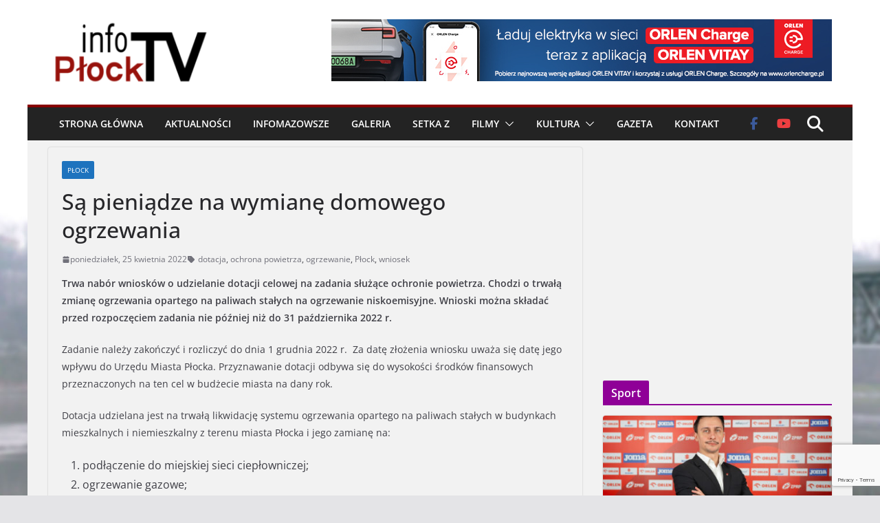

--- FILE ---
content_type: text/html; charset=UTF-8
request_url: https://infoplocktv.pl/2022/04/25/sa-pieniadze-na-wymiane-domowego-ogrzewania/
body_size: 24145
content:
		<!doctype html>
		<html lang="pl-PL" prefix="og: http://ogp.me/ns# fb: http://ogp.me/ns/fb#">
		
<head>

			<meta charset="UTF-8"/>
		<meta name="viewport" content="width=device-width, initial-scale=1">
		<link rel="profile" href="https://gmpg.org/xfn/11"/>
		
	<title>Są pieniądze na wymianę domowego ogrzewania &#8211; infoPłockTV</title>
<meta name='robots' content='max-image-preview:large' />
<link rel='dns-prefetch' href='//static.addtoany.com' />
<link rel='dns-prefetch' href='//www.googletagmanager.com' />
<link rel="alternate" type="application/rss+xml" title="infoPłockTV &raquo; Kanał z wpisami" href="https://infoplocktv.pl/feed/" />
<link rel="alternate" type="application/rss+xml" title="infoPłockTV &raquo; Kanał z komentarzami" href="https://infoplocktv.pl/comments/feed/" />
<link rel="alternate" type="application/rss+xml" title="infoPłockTV &raquo; Są pieniądze na wymianę domowego ogrzewania Kanał z komentarzami" href="https://infoplocktv.pl/2022/04/25/sa-pieniadze-na-wymiane-domowego-ogrzewania/feed/" />
<link rel="alternate" title="oEmbed (JSON)" type="application/json+oembed" href="https://infoplocktv.pl/wp-json/oembed/1.0/embed?url=https%3A%2F%2Finfoplocktv.pl%2F2022%2F04%2F25%2Fsa-pieniadze-na-wymiane-domowego-ogrzewania%2F" />
<link rel="alternate" title="oEmbed (XML)" type="text/xml+oembed" href="https://infoplocktv.pl/wp-json/oembed/1.0/embed?url=https%3A%2F%2Finfoplocktv.pl%2F2022%2F04%2F25%2Fsa-pieniadze-na-wymiane-domowego-ogrzewania%2F&#038;format=xml" />
<style id='wp-img-auto-sizes-contain-inline-css' type='text/css'>
img:is([sizes=auto i],[sizes^="auto," i]){contain-intrinsic-size:3000px 1500px}
/*# sourceURL=wp-img-auto-sizes-contain-inline-css */
</style>
<style id='wp-emoji-styles-inline-css' type='text/css'>

	img.wp-smiley, img.emoji {
		display: inline !important;
		border: none !important;
		box-shadow: none !important;
		height: 1em !important;
		width: 1em !important;
		margin: 0 0.07em !important;
		vertical-align: -0.1em !important;
		background: none !important;
		padding: 0 !important;
	}
/*# sourceURL=wp-emoji-styles-inline-css */
</style>
<link rel='stylesheet' id='wp-block-library-css' href='https://infoplocktv.pl/wp-includes/css/dist/block-library/style.min.css?ver=6.9' type='text/css' media='all' />
<style id='wp-block-library-theme-inline-css' type='text/css'>
.wp-block-audio :where(figcaption){color:#555;font-size:13px;text-align:center}.is-dark-theme .wp-block-audio :where(figcaption){color:#ffffffa6}.wp-block-audio{margin:0 0 1em}.wp-block-code{border:1px solid #ccc;border-radius:4px;font-family:Menlo,Consolas,monaco,monospace;padding:.8em 1em}.wp-block-embed :where(figcaption){color:#555;font-size:13px;text-align:center}.is-dark-theme .wp-block-embed :where(figcaption){color:#ffffffa6}.wp-block-embed{margin:0 0 1em}.blocks-gallery-caption{color:#555;font-size:13px;text-align:center}.is-dark-theme .blocks-gallery-caption{color:#ffffffa6}:root :where(.wp-block-image figcaption){color:#555;font-size:13px;text-align:center}.is-dark-theme :root :where(.wp-block-image figcaption){color:#ffffffa6}.wp-block-image{margin:0 0 1em}.wp-block-pullquote{border-bottom:4px solid;border-top:4px solid;color:currentColor;margin-bottom:1.75em}.wp-block-pullquote :where(cite),.wp-block-pullquote :where(footer),.wp-block-pullquote__citation{color:currentColor;font-size:.8125em;font-style:normal;text-transform:uppercase}.wp-block-quote{border-left:.25em solid;margin:0 0 1.75em;padding-left:1em}.wp-block-quote cite,.wp-block-quote footer{color:currentColor;font-size:.8125em;font-style:normal;position:relative}.wp-block-quote:where(.has-text-align-right){border-left:none;border-right:.25em solid;padding-left:0;padding-right:1em}.wp-block-quote:where(.has-text-align-center){border:none;padding-left:0}.wp-block-quote.is-large,.wp-block-quote.is-style-large,.wp-block-quote:where(.is-style-plain){border:none}.wp-block-search .wp-block-search__label{font-weight:700}.wp-block-search__button{border:1px solid #ccc;padding:.375em .625em}:where(.wp-block-group.has-background){padding:1.25em 2.375em}.wp-block-separator.has-css-opacity{opacity:.4}.wp-block-separator{border:none;border-bottom:2px solid;margin-left:auto;margin-right:auto}.wp-block-separator.has-alpha-channel-opacity{opacity:1}.wp-block-separator:not(.is-style-wide):not(.is-style-dots){width:100px}.wp-block-separator.has-background:not(.is-style-dots){border-bottom:none;height:1px}.wp-block-separator.has-background:not(.is-style-wide):not(.is-style-dots){height:2px}.wp-block-table{margin:0 0 1em}.wp-block-table td,.wp-block-table th{word-break:normal}.wp-block-table :where(figcaption){color:#555;font-size:13px;text-align:center}.is-dark-theme .wp-block-table :where(figcaption){color:#ffffffa6}.wp-block-video :where(figcaption){color:#555;font-size:13px;text-align:center}.is-dark-theme .wp-block-video :where(figcaption){color:#ffffffa6}.wp-block-video{margin:0 0 1em}:root :where(.wp-block-template-part.has-background){margin-bottom:0;margin-top:0;padding:1.25em 2.375em}
/*# sourceURL=/wp-includes/css/dist/block-library/theme.min.css */
</style>
<link rel='stylesheet' id='banner-list-block-css' href='https://infoplocktv.pl/wp-content/plugins/custom-banners/blocks/banner-list/style.css?ver=1740147484' type='text/css' media='all' />
<link rel='stylesheet' id='rotating-banner-block-css' href='https://infoplocktv.pl/wp-content/plugins/custom-banners/blocks/rotating-banner/style.css?ver=1740147484' type='text/css' media='all' />
<link rel='stylesheet' id='single-banner-block-css' href='https://infoplocktv.pl/wp-content/plugins/custom-banners/blocks/single-banner/style.css?ver=1740147484' type='text/css' media='all' />
<style id='global-styles-inline-css' type='text/css'>
:root{--wp--preset--aspect-ratio--square: 1;--wp--preset--aspect-ratio--4-3: 4/3;--wp--preset--aspect-ratio--3-4: 3/4;--wp--preset--aspect-ratio--3-2: 3/2;--wp--preset--aspect-ratio--2-3: 2/3;--wp--preset--aspect-ratio--16-9: 16/9;--wp--preset--aspect-ratio--9-16: 9/16;--wp--preset--color--black: #000000;--wp--preset--color--cyan-bluish-gray: #abb8c3;--wp--preset--color--white: #ffffff;--wp--preset--color--pale-pink: #f78da7;--wp--preset--color--vivid-red: #cf2e2e;--wp--preset--color--luminous-vivid-orange: #ff6900;--wp--preset--color--luminous-vivid-amber: #fcb900;--wp--preset--color--light-green-cyan: #7bdcb5;--wp--preset--color--vivid-green-cyan: #00d084;--wp--preset--color--pale-cyan-blue: #8ed1fc;--wp--preset--color--vivid-cyan-blue: #0693e3;--wp--preset--color--vivid-purple: #9b51e0;--wp--preset--gradient--vivid-cyan-blue-to-vivid-purple: linear-gradient(135deg,rgb(6,147,227) 0%,rgb(155,81,224) 100%);--wp--preset--gradient--light-green-cyan-to-vivid-green-cyan: linear-gradient(135deg,rgb(122,220,180) 0%,rgb(0,208,130) 100%);--wp--preset--gradient--luminous-vivid-amber-to-luminous-vivid-orange: linear-gradient(135deg,rgb(252,185,0) 0%,rgb(255,105,0) 100%);--wp--preset--gradient--luminous-vivid-orange-to-vivid-red: linear-gradient(135deg,rgb(255,105,0) 0%,rgb(207,46,46) 100%);--wp--preset--gradient--very-light-gray-to-cyan-bluish-gray: linear-gradient(135deg,rgb(238,238,238) 0%,rgb(169,184,195) 100%);--wp--preset--gradient--cool-to-warm-spectrum: linear-gradient(135deg,rgb(74,234,220) 0%,rgb(151,120,209) 20%,rgb(207,42,186) 40%,rgb(238,44,130) 60%,rgb(251,105,98) 80%,rgb(254,248,76) 100%);--wp--preset--gradient--blush-light-purple: linear-gradient(135deg,rgb(255,206,236) 0%,rgb(152,150,240) 100%);--wp--preset--gradient--blush-bordeaux: linear-gradient(135deg,rgb(254,205,165) 0%,rgb(254,45,45) 50%,rgb(107,0,62) 100%);--wp--preset--gradient--luminous-dusk: linear-gradient(135deg,rgb(255,203,112) 0%,rgb(199,81,192) 50%,rgb(65,88,208) 100%);--wp--preset--gradient--pale-ocean: linear-gradient(135deg,rgb(255,245,203) 0%,rgb(182,227,212) 50%,rgb(51,167,181) 100%);--wp--preset--gradient--electric-grass: linear-gradient(135deg,rgb(202,248,128) 0%,rgb(113,206,126) 100%);--wp--preset--gradient--midnight: linear-gradient(135deg,rgb(2,3,129) 0%,rgb(40,116,252) 100%);--wp--preset--font-size--small: 13px;--wp--preset--font-size--medium: 20px;--wp--preset--font-size--large: 36px;--wp--preset--font-size--x-large: 42px;--wp--preset--spacing--20: 0.44rem;--wp--preset--spacing--30: 0.67rem;--wp--preset--spacing--40: 1rem;--wp--preset--spacing--50: 1.5rem;--wp--preset--spacing--60: 2.25rem;--wp--preset--spacing--70: 3.38rem;--wp--preset--spacing--80: 5.06rem;--wp--preset--shadow--natural: 6px 6px 9px rgba(0, 0, 0, 0.2);--wp--preset--shadow--deep: 12px 12px 50px rgba(0, 0, 0, 0.4);--wp--preset--shadow--sharp: 6px 6px 0px rgba(0, 0, 0, 0.2);--wp--preset--shadow--outlined: 6px 6px 0px -3px rgb(255, 255, 255), 6px 6px rgb(0, 0, 0);--wp--preset--shadow--crisp: 6px 6px 0px rgb(0, 0, 0);}:where(body) { margin: 0; }.wp-site-blocks > .alignleft { float: left; margin-right: 2em; }.wp-site-blocks > .alignright { float: right; margin-left: 2em; }.wp-site-blocks > .aligncenter { justify-content: center; margin-left: auto; margin-right: auto; }:where(.wp-site-blocks) > * { margin-block-start: 24px; margin-block-end: 0; }:where(.wp-site-blocks) > :first-child { margin-block-start: 0; }:where(.wp-site-blocks) > :last-child { margin-block-end: 0; }:root { --wp--style--block-gap: 24px; }:root :where(.is-layout-flow) > :first-child{margin-block-start: 0;}:root :where(.is-layout-flow) > :last-child{margin-block-end: 0;}:root :where(.is-layout-flow) > *{margin-block-start: 24px;margin-block-end: 0;}:root :where(.is-layout-constrained) > :first-child{margin-block-start: 0;}:root :where(.is-layout-constrained) > :last-child{margin-block-end: 0;}:root :where(.is-layout-constrained) > *{margin-block-start: 24px;margin-block-end: 0;}:root :where(.is-layout-flex){gap: 24px;}:root :where(.is-layout-grid){gap: 24px;}.is-layout-flow > .alignleft{float: left;margin-inline-start: 0;margin-inline-end: 2em;}.is-layout-flow > .alignright{float: right;margin-inline-start: 2em;margin-inline-end: 0;}.is-layout-flow > .aligncenter{margin-left: auto !important;margin-right: auto !important;}.is-layout-constrained > .alignleft{float: left;margin-inline-start: 0;margin-inline-end: 2em;}.is-layout-constrained > .alignright{float: right;margin-inline-start: 2em;margin-inline-end: 0;}.is-layout-constrained > .aligncenter{margin-left: auto !important;margin-right: auto !important;}.is-layout-constrained > :where(:not(.alignleft):not(.alignright):not(.alignfull)){margin-left: auto !important;margin-right: auto !important;}body .is-layout-flex{display: flex;}.is-layout-flex{flex-wrap: wrap;align-items: center;}.is-layout-flex > :is(*, div){margin: 0;}body .is-layout-grid{display: grid;}.is-layout-grid > :is(*, div){margin: 0;}body{padding-top: 0px;padding-right: 0px;padding-bottom: 0px;padding-left: 0px;}a:where(:not(.wp-element-button)){text-decoration: underline;}:root :where(.wp-element-button, .wp-block-button__link){background-color: #32373c;border-width: 0;color: #fff;font-family: inherit;font-size: inherit;font-style: inherit;font-weight: inherit;letter-spacing: inherit;line-height: inherit;padding-top: calc(0.667em + 2px);padding-right: calc(1.333em + 2px);padding-bottom: calc(0.667em + 2px);padding-left: calc(1.333em + 2px);text-decoration: none;text-transform: inherit;}.has-black-color{color: var(--wp--preset--color--black) !important;}.has-cyan-bluish-gray-color{color: var(--wp--preset--color--cyan-bluish-gray) !important;}.has-white-color{color: var(--wp--preset--color--white) !important;}.has-pale-pink-color{color: var(--wp--preset--color--pale-pink) !important;}.has-vivid-red-color{color: var(--wp--preset--color--vivid-red) !important;}.has-luminous-vivid-orange-color{color: var(--wp--preset--color--luminous-vivid-orange) !important;}.has-luminous-vivid-amber-color{color: var(--wp--preset--color--luminous-vivid-amber) !important;}.has-light-green-cyan-color{color: var(--wp--preset--color--light-green-cyan) !important;}.has-vivid-green-cyan-color{color: var(--wp--preset--color--vivid-green-cyan) !important;}.has-pale-cyan-blue-color{color: var(--wp--preset--color--pale-cyan-blue) !important;}.has-vivid-cyan-blue-color{color: var(--wp--preset--color--vivid-cyan-blue) !important;}.has-vivid-purple-color{color: var(--wp--preset--color--vivid-purple) !important;}.has-black-background-color{background-color: var(--wp--preset--color--black) !important;}.has-cyan-bluish-gray-background-color{background-color: var(--wp--preset--color--cyan-bluish-gray) !important;}.has-white-background-color{background-color: var(--wp--preset--color--white) !important;}.has-pale-pink-background-color{background-color: var(--wp--preset--color--pale-pink) !important;}.has-vivid-red-background-color{background-color: var(--wp--preset--color--vivid-red) !important;}.has-luminous-vivid-orange-background-color{background-color: var(--wp--preset--color--luminous-vivid-orange) !important;}.has-luminous-vivid-amber-background-color{background-color: var(--wp--preset--color--luminous-vivid-amber) !important;}.has-light-green-cyan-background-color{background-color: var(--wp--preset--color--light-green-cyan) !important;}.has-vivid-green-cyan-background-color{background-color: var(--wp--preset--color--vivid-green-cyan) !important;}.has-pale-cyan-blue-background-color{background-color: var(--wp--preset--color--pale-cyan-blue) !important;}.has-vivid-cyan-blue-background-color{background-color: var(--wp--preset--color--vivid-cyan-blue) !important;}.has-vivid-purple-background-color{background-color: var(--wp--preset--color--vivid-purple) !important;}.has-black-border-color{border-color: var(--wp--preset--color--black) !important;}.has-cyan-bluish-gray-border-color{border-color: var(--wp--preset--color--cyan-bluish-gray) !important;}.has-white-border-color{border-color: var(--wp--preset--color--white) !important;}.has-pale-pink-border-color{border-color: var(--wp--preset--color--pale-pink) !important;}.has-vivid-red-border-color{border-color: var(--wp--preset--color--vivid-red) !important;}.has-luminous-vivid-orange-border-color{border-color: var(--wp--preset--color--luminous-vivid-orange) !important;}.has-luminous-vivid-amber-border-color{border-color: var(--wp--preset--color--luminous-vivid-amber) !important;}.has-light-green-cyan-border-color{border-color: var(--wp--preset--color--light-green-cyan) !important;}.has-vivid-green-cyan-border-color{border-color: var(--wp--preset--color--vivid-green-cyan) !important;}.has-pale-cyan-blue-border-color{border-color: var(--wp--preset--color--pale-cyan-blue) !important;}.has-vivid-cyan-blue-border-color{border-color: var(--wp--preset--color--vivid-cyan-blue) !important;}.has-vivid-purple-border-color{border-color: var(--wp--preset--color--vivid-purple) !important;}.has-vivid-cyan-blue-to-vivid-purple-gradient-background{background: var(--wp--preset--gradient--vivid-cyan-blue-to-vivid-purple) !important;}.has-light-green-cyan-to-vivid-green-cyan-gradient-background{background: var(--wp--preset--gradient--light-green-cyan-to-vivid-green-cyan) !important;}.has-luminous-vivid-amber-to-luminous-vivid-orange-gradient-background{background: var(--wp--preset--gradient--luminous-vivid-amber-to-luminous-vivid-orange) !important;}.has-luminous-vivid-orange-to-vivid-red-gradient-background{background: var(--wp--preset--gradient--luminous-vivid-orange-to-vivid-red) !important;}.has-very-light-gray-to-cyan-bluish-gray-gradient-background{background: var(--wp--preset--gradient--very-light-gray-to-cyan-bluish-gray) !important;}.has-cool-to-warm-spectrum-gradient-background{background: var(--wp--preset--gradient--cool-to-warm-spectrum) !important;}.has-blush-light-purple-gradient-background{background: var(--wp--preset--gradient--blush-light-purple) !important;}.has-blush-bordeaux-gradient-background{background: var(--wp--preset--gradient--blush-bordeaux) !important;}.has-luminous-dusk-gradient-background{background: var(--wp--preset--gradient--luminous-dusk) !important;}.has-pale-ocean-gradient-background{background: var(--wp--preset--gradient--pale-ocean) !important;}.has-electric-grass-gradient-background{background: var(--wp--preset--gradient--electric-grass) !important;}.has-midnight-gradient-background{background: var(--wp--preset--gradient--midnight) !important;}.has-small-font-size{font-size: var(--wp--preset--font-size--small) !important;}.has-medium-font-size{font-size: var(--wp--preset--font-size--medium) !important;}.has-large-font-size{font-size: var(--wp--preset--font-size--large) !important;}.has-x-large-font-size{font-size: var(--wp--preset--font-size--x-large) !important;}
:root :where(.wp-block-pullquote){font-size: 1.5em;line-height: 1.6;}
/*# sourceURL=global-styles-inline-css */
</style>
<link rel='stylesheet' id='contact-form-7-css' href='https://infoplocktv.pl/wp-content/plugins/contact-form-7/includes/css/styles.css?ver=6.1.4' type='text/css' media='all' />
<link rel='stylesheet' id='wp-banners-css-css' href='https://infoplocktv.pl/wp-content/plugins/custom-banners/assets/css/wp-banners.css?ver=6.9' type='text/css' media='all' />
<link rel='stylesheet' id='wpemfb-lightbox-css' href='https://infoplocktv.pl/wp-content/plugins/wp-embed-facebook/templates/lightbox/css/lightbox.css?ver=3.1.2' type='text/css' media='all' />
<link rel='stylesheet' id='splw-fontello-css' href='https://infoplocktv.pl/wp-content/plugins/location-weather/assets/css/fontello.min.css?ver=2.1.6' type='text/css' media='all' />
<link rel='stylesheet' id='splw-styles-css' href='https://infoplocktv.pl/wp-content/plugins/location-weather/assets/css/splw-style.min.css?ver=2.1.6' type='text/css' media='all' />
<style id='splw-styles-inline-css' type='text/css'>
#splw-location-weather-42036.splw-main-wrapper {max-width: 320px;margin : auto;margin-bottom: 2em;}#splw-location-weather-42036.splw-main-wrapper.horizontal {max-width: 800px;}#splw-location-weather-42036 .splw-lite-wrapper,#splw-location-weather-42036 .splw-forecast-weather select,#splw-location-weather-42036 .splw-forecast-weather option,#splw-location-weather-42036 .splw-lite-wrapper .splw-weather-attribution a{text-decoration: none;}#splw-location-weather-42036 .splw-lite-templates-body,#splw-location-weather-42036 .splw-adv-forecast-days{padding : 16px 20px 10px 20px;}#splw-location-weather-42036 .splw-weather-detailed-updated-time{padding : 0 20px 10px 20px;}#splw-location-weather-42036 .splw-lite-wrapper{ border: 0px solid #e2e2e2;}#splw-location-weather-42036 .splw-lite-wrapper .splw-lite-current-temp .splw-weather-icon{width: 58px;}#splw-location-weather-42036 .splw-lite-wrapper{border-radius: 8px;}#splw-location-weather-42036 .splw-lite-daily-weather-details .details-icon i{color:#fff;}#splw-location-weather-42036 .splw-lite-wrapper,#splw-location-weather-42036 .splw-forecast-weather option{background:#47a3ff}#splw-location-weather-42036 .splw-lite-daily-weather-details.lw-center .splw-other-opt{text-align: center;}#splw-location-weather-42036 .splw-weather-title{color: #000;margin-top: 0px;margin-bottom: 20px;}#splw-location-weather-42036 .splw-lite-header-title{color: #fff;margin-top: 0px;margin-bottom: 10px;}#splw-location-weather-42036 .splw-lite-current-time{color: #fff;margin-top: 0px;margin-bottom: 10px;}#splw-location-weather-42036 .splw-cur-temp{color: #fff;margin-top: 0px;margin-bottom: 0px;}#splw-location-weather-42036 .splw-lite-desc{color: #fff;margin-top: 20px;margin-bottom: 0px;}#splw-location-weather-42036 .splw-lite-daily-weather-details{color: #fff;margin-top: 20px;margin-bottom: 10px;}#splw-location-weather-42036 .splw-weather-details .splw-weather-icons {color: #fff;margin-top: 20px;margin-bottom: 0px;}#splw-location-weather-42036 .lw-footer{margin-top: 0px;margin-bottom: 0px;}#splw-location-weather-42036 .splw-weather-attribution a,#splw-location-weather-42036 .splw-weather-attribution,#splw-location-weather-42036 .splw-weather-detailed-updated-time a,#splw-location-weather-42036 .splw-weather-updated-time{color: #fff;}#splw-location-weather-42036.splw-main-wrapper {position: relative;}#lw-preloader-42036{position: absolute;left: 0;top: 0;height: 100%;width: 100%;text-align: center;display: flex;align-items: center;justify-content: center;background: #fff;z-index: 9999;}
/*# sourceURL=splw-styles-inline-css */
</style>
<link rel='stylesheet' id='splw-old-styles-css' href='https://infoplocktv.pl/wp-content/plugins/location-weather/assets/css/old-style.min.css?ver=2.1.6' type='text/css' media='all' />
<link rel='stylesheet' id='colormag_style-css' href='https://infoplocktv.pl/wp-content/themes/colormag-pro/style.css?ver=5.0.12' type='text/css' media='all' />
<style id='colormag_style-inline-css' type='text/css'>
.colormag-button,
			blockquote, button,
			input[type=reset],
			input[type=button],
			input[type=submit],
			.cm-home-icon.front_page_on,
			.cm-post-categories a,
			.cm-primary-nav ul li ul li:hover,
			.cm-primary-nav ul li.current-menu-item,
			.cm-primary-nav ul li.current_page_ancestor,
			.cm-primary-nav ul li.current-menu-ancestor,
			.cm-primary-nav ul li.current_page_item,
			.cm-primary-nav ul li:hover,
			.cm-primary-nav ul li.focus,
			.cm-mobile-nav li a:hover,
			.colormag-header-clean #cm-primary-nav .cm-menu-toggle:hover,
			.cm-header .cm-mobile-nav li:hover,
			.cm-header .cm-mobile-nav li.current-page-ancestor,
			.cm-header .cm-mobile-nav li.current-menu-ancestor,
			.cm-header .cm-mobile-nav li.current-page-item,
			.cm-header .cm-mobile-nav li.current-menu-item,
			.cm-primary-nav ul li.focus > a,
			.cm-layout-2 .cm-primary-nav ul ul.sub-menu li.focus > a,
			.cm-mobile-nav .current-menu-item>a, .cm-mobile-nav .current_page_item>a,
			.colormag-header-clean .cm-mobile-nav li:hover > a,
			.colormag-header-clean .cm-mobile-nav li.current-page-ancestor > a,
			.colormag-header-clean .cm-mobile-nav li.current-menu-ancestor > a,
			.colormag-header-clean .cm-mobile-nav li.current-page-item > a,
			.colormag-header-clean .cm-mobile-nav li.current-menu-item > a,
			.fa.search-top:hover,
			.widget_call_to_action .btn--primary,
			.colormag-footer--classic .cm-footer-cols .cm-row .cm-widget-title span::before,
			.colormag-footer--classic-bordered .cm-footer-cols .cm-row .cm-widget-title span::before,
			.cm-featured-posts .cm-widget-title span,
			.cm-featured-category-slider-widget .cm-slide-content .cm-entry-header-meta .cm-post-categories a,
			.cm-highlighted-posts .cm-post-content .cm-entry-header-meta .cm-post-categories a,
			.cm-category-slide-next, .cm-category-slide-prev, .slide-next,
			.slide-prev, .cm-tabbed-widget ul li, .cm-posts .wp-pagenavi .current,
			.cm-posts .wp-pagenavi a:hover, .cm-secondary .cm-widget-title span,
			.cm-posts .post .cm-post-content .cm-entry-header-meta .cm-post-categories a,
			.cm-page-header .cm-page-title span, .entry-meta .post-format i,
			.format-link, .cm-entry-button, .infinite-scroll .tg-infinite-scroll,
			.no-more-post-text, .pagination span,
			.cm-footer-cols .cm-row .cm-widget-title span,
			.advertisement_above_footer .cm-widget-title span,
			.error, .cm-primary .cm-widget-title span,
			.related-posts-wrapper.style-three .cm-post-content .cm-entry-title a:hover:before,
			.cm-slider-area .cm-widget-title span,
			.cm-beside-slider-widget .cm-widget-title span,
			.top-full-width-sidebar .cm-widget-title span,
			.wp-block-quote, .wp-block-quote.is-style-large,
			.wp-block-quote.has-text-align-right,
			.page-numbers .current, .search-wrap button,
			.cm-error-404 .cm-btn, .widget .wp-block-heading, .wp-block-search button,
			.widget a::before, .cm-post-date a::before,
			.byline a::before,
			.colormag-footer--classic-bordered .cm-widget-title::before,
			.wp-block-button__link,
			#cm-tertiary .cm-widget-title span,
			.link-pagination .post-page-numbers.current,
			.wp-block-query-pagination-numbers .page-numbers.current,
			.wp-element-button,
			.wp-block-button .wp-block-button__link,
			.wp-element-button,
			.cm-layout-2 .cm-primary-nav ul ul.sub-menu li:hover,
			.cm-layout-2 .cm-primary-nav ul ul.sub-menu li.current-menu-ancestor,
			.cm-layout-2 .cm-primary-nav ul ul.sub-menu li.current-menu-item,
			.cm-layout-2 .cm-primary-nav ul ul.sub-menu li.focus,
			.cm-primary-nav .cm-random-post a:hover,
			.cm-primary-nav .cm-home-icon a:hover,
			.tg-infinite-pagination .tg-load-more,
			.comment .comment-author-link .post-author,
			.cm-footer-builder .cm-widget-title span,
			.wp-block-search .wp-element-button:hover{background-color:#870000;}a,
			.cm-layout-2 #cm-primary-nav .fa.search-top:hover,
			.cm-layout-2 #cm-primary-nav.cm-mobile-nav .cm-random-post a:hover .fa-random,
			.cm-layout-2 #cm-primary-nav.cm-primary-nav .cm-random-post a:hover .fa-random,
			.cm-layout-2 .breaking-news .newsticker a:hover,
			.cm-layout-2 .cm-primary-nav ul li.current-menu-item > a,
			.cm-layout-2 .cm-primary-nav ul li.current_page_item > a,
			.cm-layout-2 .cm-primary-nav ul li:hover > a,
			.cm-layout-2 .cm-primary-nav ul li.focus > a
			.dark-skin .cm-layout-2-style-1 #cm-primary-nav.cm-primary-nav .cm-home-icon:hover .fa,
			.byline a:hover, .comments a:hover, .cm-edit-link a:hover, .cm-post-date a:hover,
			.social-links:not(.cm-header-actions .social-links) i.fa:hover, .cm-tag-links a:hover,
			.colormag-header-clean .social-links li:hover i.fa, .cm-layout-2-style-1 .social-links li:hover i.fa,
			.colormag-header-clean .breaking-news .newsticker a:hover, .widget_featured_posts .article-content .cm-entry-title a:hover,
			.widget_featured_slider .slide-content .cm-below-entry-meta .byline a:hover,
			.widget_featured_slider .slide-content .cm-below-entry-meta .comments a:hover,
			.widget_featured_slider .slide-content .cm-below-entry-meta .cm-post-date a:hover,
			.widget_featured_slider .slide-content .cm-entry-title a:hover,
			.widget_block_picture_news.widget_featured_posts .article-content .cm-entry-title a:hover,
			.widget_highlighted_posts .article-content .cm-below-entry-meta .byline a:hover,
			.widget_highlighted_posts .article-content .cm-below-entry-meta .comments a:hover,
			.widget_highlighted_posts .article-content .cm-below-entry-meta .cm-post-date a:hover,
			.widget_highlighted_posts .article-content .cm-entry-title a:hover, i.fa-arrow-up, i.fa-arrow-down,
			.cm-site-title a, #content .post .article-content .cm-entry-title a:hover, .entry-meta .byline i,
			.entry-meta .cat-links i, .entry-meta a, .post .cm-entry-title a:hover, .search .cm-entry-title a:hover,
			.entry-meta .comments-link a:hover, .entry-meta .cm-edit-link a:hover, .entry-meta .cm-post-date a:hover,
			.entry-meta .cm-tag-links a:hover, .single #content .tags a:hover, .count, .next a:hover, .previous a:hover,
			.related-posts-main-title .fa, .single-related-posts .article-content .cm-entry-title a:hover,
			.pagination a span:hover,
			#content .comments-area a.comment-cm-edit-link:hover, #content .comments-area a.comment-permalink:hover,
			#content .comments-area article header cite a:hover, .comments-area .comment-author-link a:hover,
			.comment .comment-reply-link:hover,
			.nav-next a, .nav-previous a,
			#cm-footer .cm-footer-menu ul li a:hover,
			.cm-footer-cols .cm-row a:hover, a#scroll-up i, .related-posts-wrapper-flyout .cm-entry-title a:hover,
			.human-diff-time .human-diff-time-display:hover,
			.cm-layout-2-style-1 #cm-primary-nav .fa:hover,
			.cm-footer-bar a,
			.cm-post-date a:hover,
			.cm-author a:hover,
			.cm-comments-link a:hover,
			.cm-tag-links a:hover,
			.cm-edit-link a:hover,
			.cm-footer-bar .copyright a,
			.cm-featured-posts .cm-entry-title a:hover,
            .cm-featured-posts--style-5.cm-featured-posts .cm-post-title-below-image .cm-post .cm-post-content .cm-entry-title a:hover,
			.cm-posts .post .cm-post-content .cm-entry-title a:hover,
			.cm-posts .post .single-title-above .cm-entry-title a:hover,
			.cm-layout-2 .cm-primary-nav ul li:hover > a,
			.cm-layout-2 #cm-primary-nav .fa:hover,
			.cm-entry-title a:hover,
			button:hover, input[type="button"]:hover,
			input[type="reset"]:hover,
			input[type="submit"]:hover,
			.wp-block-button .wp-block-button__link:hover,
			.cm-button:hover,
			.wp-element-button:hover,
			li.product .added_to_cart:hover,
			.comments-area .comment-permalink:hover{color:#870000;}#cm-primary-nav,
			.cm-contained .cm-header-2 .cm-row, .cm-header-builder.cm-full-width .cm-main-header .cm-header-bottom-row{border-top-color:#870000;}.cm-layout-2 #cm-primary-nav,
			.cm-layout-2 .cm-primary-nav ul ul.sub-menu li:hover,
			.cm-layout-2 .cm-primary-nav ul > li:hover > a,
			.cm-layout-2 .cm-primary-nav ul > li.current-menu-item > a,
			.cm-layout-2 .cm-primary-nav ul > li.current-menu-ancestor > a,
			.cm-layout-2 .cm-primary-nav ul ul.sub-menu li.current-menu-ancestor,
			.cm-layout-2 .cm-primary-nav ul ul.sub-menu li.current-menu-item,
			.cm-layout-2 .cm-primary-nav ul ul.sub-menu li.focus,
			cm-layout-2 .cm-primary-nav ul ul.sub-menu li.current-menu-ancestor,
			cm-layout-2 .cm-primary-nav ul ul.sub-menu li.current-menu-item,
			cm-layout-2 #cm-primary-nav .cm-menu-toggle:hover,
			cm-layout-2 #cm-primary-nav.cm-mobile-nav .cm-menu-toggle,
			cm-layout-2 .cm-primary-nav ul > li:hover > a,
			cm-layout-2 .cm-primary-nav ul > li.current-menu-item > a,
			cm-layout-2 .cm-primary-nav ul > li.current-menu-ancestor > a,
			.cm-layout-2 .cm-primary-nav ul li.focus > a, .pagination a span:hover,
			.cm-error-404 .cm-btn,
			.single-post .cm-post-categories a::after,
			.widget .block-title,
			.cm-layout-2 .cm-primary-nav ul li.focus > a,
			button,
			input[type="button"],
			input[type="reset"],
			input[type="submit"],
			.wp-block-button .wp-block-button__link,
			.cm-button,
			.wp-element-button,
			li.product .added_to_cart{border-color:#870000;}.cm-secondary .cm-widget-title,
			#cm-tertiary .cm-widget-title,
			.widget_featured_posts .widget-title,
			#secondary .widget-title,
			#cm-tertiary .widget-title,
			.cm-page-header .cm-page-title,
			.cm-footer-cols .cm-row .widget-title,
			.advertisement_above_footer .widget-title,
			#primary .widget-title,
			.widget_slider_area .widget-title,
			.widget_beside_slider .widget-title,
			.top-full-width-sidebar .widget-title,
			.cm-footer-cols .cm-row .cm-widget-title,
			.cm-footer-bar .copyright a,
			.cm-layout-2.cm-layout-2-style-2 #cm-primary-nav,
			.cm-layout-2 .cm-primary-nav ul > li:hover > a,
			.cm-footer-builder .cm-widget-title,
			.cm-layout-2 .cm-primary-nav ul > li.current-menu-item > a{border-bottom-color:#870000;}.elementor .elementor-widget-wrap .tg-module-wrapper .module-title span,
				.elementor .elementor-widget-wrap .tg-module-wrapper .tg-post-category,
				.elementor .elementor-widget-wrap .tg-module-wrapper.tg-module-block.tg-module-block--style-5 .tg_module_block .read-more, .elementor .elementor-widget-wrap .tg-module-wrapper tg-module-block.tg-module-block--style-10 .tg_module_block.tg_module_block--list-small:before{background-color:#870000;}.elementor .elementor-widget-wrap .tg-module-wrapper .tg-module-meta .tg-module-comments a:hover,
				.elementor .elementor-widget-wrap .tg-module-wrapper .tg-module-meta .tg-post-auther-name a:hover,
				.elementor .elementor-widget-wrap .tg-module-wrapper .tg-module-meta .tg-post-date a:hover,
				.elementor .elementor-widget-wrap .tg-module-wrapper .tg-module-title:hover a,
				.elementor .elementor-widget-wrap .tg-module-wrapper.tg-module-block.tg-module-block--style-7 .tg_module_block--white .tg-module-comments a:hover,
				.elementor .elementor-widget-wrap .tg-module-wrapper.tg-module-block.tg-module-block--style-7 .tg_module_block--white .tg-post-auther-name a:hover,
				.elementor .elementor-widget-wrap .tg-module-wrapper.tg-module-block.tg-module-block--style-7 .tg_module_block--white .tg-post-date a:hover,
				.elementor .elementor-widget-wrap .tg-module-wrapper.tg-module-grid .tg_module_grid .tg-module-info .tg-module-meta a:hover,
				.elementor .elementor-widget-wrap .tg-module-wrapper.tg-module-block.tg-module-block--style-7 .tg_module_block--white .tg-module-title a:hover,
				.elementor .elementor-widget-wrap .tg-trending-news .trending-news-wrapper a:hover,
				.elementor .elementor-widget-wrap .tg-trending-news .swiper-controls .swiper-button-next:hover, .elementor .elementor-widget-wrap .tg-trending-news .swiper-controls .swiper-button-prev:hover,
				.elementor .elementor-widget-wrap .tg-module-wrapper.tg-module-block.tg-module-block--style-10 .tg_module_block--white .tg-module-title a:hover,
				.elementor .elementor-widget-wrap .tg-module-wrapper.tg-module-block.tg-module-block--style-10 .tg_module_block--white .tg-post-auther-name a:hover,
				.elementor .elementor-widget-wrap .tg-module-wrapper.tg-module-block.tg-module-block--style-10 .tg_module_block--white .tg-post-date a:hover,
				.elementor .elementor-widget-wrap .tg-module-wrapper.tg-module-block.tg-module-block--style-10 .tg_module_block--white .tg-module-comments a:hover{color:#870000;}.elementor .elementor-widget-wrap .tg-trending-news .swiper-controls .swiper-button-next:hover,
				.elementor .elementor-widget-wrap .tg-trending-news .swiper-controls .swiper-button-prev:hover{border-color:#870000;}.cm-top-bar{border-bottom-width:0px;}.cm-top-bar{background-color:rgb(39,39,42);}@media screen and (min-width: 992px) {.cm-primary{width:70%;}}.cm-site-branding img{height:102px;}#cm-primary-nav, .colormag-header-clean #cm-primary-nav .cm-row, .colormag-header-clean--full-width #cm-primary-nav, .cm-header .cm-main-header .cm-primary-nav .cm-row, .cm-home-icon.front_page_on{background-color:#232323;}.cm-header .cm-menu-toggle svg,
			.cm-header .cm-menu-toggle svg{fill:#fff;}.cm-post-date a,
			.human-diff-time .human-diff-time-display,
			.cm-total-views,
			.cm-author a,
			cm-post-views,
			.total-views,
			.cm-edit-link a,
			.cm-comments-link a,
			.cm-reading-time,
			.dark-skin .cm-post-date a,
			.dark-skin .cm-author a,
			.dark-skin .cm-comments-link a,
			.dark-skin .cm-posts .post .cm-post-content .cm-below-entry-meta .cm-post-views span,
			.cm-footer-cols .cm-reading-time{color:#71717A;}.cm-content{background-color:#f2f2f2;}body{background-color:;background-image:url(https://infoplocktv.pl/wp-content/uploads/2018/02/bg.jpg);background-position:;background-size:cover;background-attachment:fixed;background-repeat:no-repeat;}#cm-primary-nav{border-top-width:4px;}.cm-footer-bar-area .cm-footer-bar__2,
			.cm-footer-bar-area .cm-footer-bar__2 p{font-weight:default;}.colormag-button,
			blockquote, button,
			input[type=reset],
			input[type=button],
			input[type=submit],
			.cm-home-icon.front_page_on,
			.cm-post-categories a,
			.cm-primary-nav ul li ul li:hover,
			.cm-primary-nav ul li.current-menu-item,
			.cm-primary-nav ul li.current_page_ancestor,
			.cm-primary-nav ul li.current-menu-ancestor,
			.cm-primary-nav ul li.current_page_item,
			.cm-primary-nav ul li:hover,
			.cm-primary-nav ul li.focus,
			.cm-mobile-nav li a:hover,
			.colormag-header-clean #cm-primary-nav .cm-menu-toggle:hover,
			.cm-header .cm-mobile-nav li:hover,
			.cm-header .cm-mobile-nav li.current-page-ancestor,
			.cm-header .cm-mobile-nav li.current-menu-ancestor,
			.cm-header .cm-mobile-nav li.current-page-item,
			.cm-header .cm-mobile-nav li.current-menu-item,
			.cm-primary-nav ul li.focus > a,
			.cm-layout-2 .cm-primary-nav ul ul.sub-menu li.focus > a,
			.cm-mobile-nav .current-menu-item>a, .cm-mobile-nav .current_page_item>a,
			.colormag-header-clean .cm-mobile-nav li:hover > a,
			.colormag-header-clean .cm-mobile-nav li.current-page-ancestor > a,
			.colormag-header-clean .cm-mobile-nav li.current-menu-ancestor > a,
			.colormag-header-clean .cm-mobile-nav li.current-page-item > a,
			.colormag-header-clean .cm-mobile-nav li.current-menu-item > a,
			.fa.search-top:hover,
			.widget_call_to_action .btn--primary,
			.colormag-footer--classic .cm-footer-cols .cm-row .cm-widget-title span::before,
			.colormag-footer--classic-bordered .cm-footer-cols .cm-row .cm-widget-title span::before,
			.cm-featured-posts .cm-widget-title span,
			.cm-featured-category-slider-widget .cm-slide-content .cm-entry-header-meta .cm-post-categories a,
			.cm-highlighted-posts .cm-post-content .cm-entry-header-meta .cm-post-categories a,
			.cm-category-slide-next, .cm-category-slide-prev, .slide-next,
			.slide-prev, .cm-tabbed-widget ul li, .cm-posts .wp-pagenavi .current,
			.cm-posts .wp-pagenavi a:hover, .cm-secondary .cm-widget-title span,
			.cm-posts .post .cm-post-content .cm-entry-header-meta .cm-post-categories a,
			.cm-page-header .cm-page-title span, .entry-meta .post-format i,
			.format-link, .cm-entry-button, .infinite-scroll .tg-infinite-scroll,
			.no-more-post-text, .pagination span,
			.cm-footer-cols .cm-row .cm-widget-title span,
			.advertisement_above_footer .cm-widget-title span,
			.error, .cm-primary .cm-widget-title span,
			.related-posts-wrapper.style-three .cm-post-content .cm-entry-title a:hover:before,
			.cm-slider-area .cm-widget-title span,
			.cm-beside-slider-widget .cm-widget-title span,
			.top-full-width-sidebar .cm-widget-title span,
			.wp-block-quote, .wp-block-quote.is-style-large,
			.wp-block-quote.has-text-align-right,
			.page-numbers .current, .search-wrap button,
			.cm-error-404 .cm-btn, .widget .wp-block-heading, .wp-block-search button,
			.widget a::before, .cm-post-date a::before,
			.byline a::before,
			.colormag-footer--classic-bordered .cm-widget-title::before,
			.wp-block-button__link,
			#cm-tertiary .cm-widget-title span,
			.link-pagination .post-page-numbers.current,
			.wp-block-query-pagination-numbers .page-numbers.current,
			.wp-element-button,
			.wp-block-button .wp-block-button__link,
			.wp-element-button,
			.cm-layout-2 .cm-primary-nav ul ul.sub-menu li:hover,
			.cm-layout-2 .cm-primary-nav ul ul.sub-menu li.current-menu-ancestor,
			.cm-layout-2 .cm-primary-nav ul ul.sub-menu li.current-menu-item,
			.cm-layout-2 .cm-primary-nav ul ul.sub-menu li.focus,
			.cm-primary-nav .cm-random-post a:hover,
			.cm-primary-nav .cm-home-icon a:hover,
			.tg-infinite-pagination .tg-load-more,
			.comment .comment-author-link .post-author,
			.cm-footer-builder .cm-widget-title span,
			.wp-block-search .wp-element-button:hover{background-color:#870000;}a,
			.cm-layout-2 #cm-primary-nav .fa.search-top:hover,
			.cm-layout-2 #cm-primary-nav.cm-mobile-nav .cm-random-post a:hover .fa-random,
			.cm-layout-2 #cm-primary-nav.cm-primary-nav .cm-random-post a:hover .fa-random,
			.cm-layout-2 .breaking-news .newsticker a:hover,
			.cm-layout-2 .cm-primary-nav ul li.current-menu-item > a,
			.cm-layout-2 .cm-primary-nav ul li.current_page_item > a,
			.cm-layout-2 .cm-primary-nav ul li:hover > a,
			.cm-layout-2 .cm-primary-nav ul li.focus > a
			.dark-skin .cm-layout-2-style-1 #cm-primary-nav.cm-primary-nav .cm-home-icon:hover .fa,
			.byline a:hover, .comments a:hover, .cm-edit-link a:hover, .cm-post-date a:hover,
			.social-links:not(.cm-header-actions .social-links) i.fa:hover, .cm-tag-links a:hover,
			.colormag-header-clean .social-links li:hover i.fa, .cm-layout-2-style-1 .social-links li:hover i.fa,
			.colormag-header-clean .breaking-news .newsticker a:hover, .widget_featured_posts .article-content .cm-entry-title a:hover,
			.widget_featured_slider .slide-content .cm-below-entry-meta .byline a:hover,
			.widget_featured_slider .slide-content .cm-below-entry-meta .comments a:hover,
			.widget_featured_slider .slide-content .cm-below-entry-meta .cm-post-date a:hover,
			.widget_featured_slider .slide-content .cm-entry-title a:hover,
			.widget_block_picture_news.widget_featured_posts .article-content .cm-entry-title a:hover,
			.widget_highlighted_posts .article-content .cm-below-entry-meta .byline a:hover,
			.widget_highlighted_posts .article-content .cm-below-entry-meta .comments a:hover,
			.widget_highlighted_posts .article-content .cm-below-entry-meta .cm-post-date a:hover,
			.widget_highlighted_posts .article-content .cm-entry-title a:hover, i.fa-arrow-up, i.fa-arrow-down,
			.cm-site-title a, #content .post .article-content .cm-entry-title a:hover, .entry-meta .byline i,
			.entry-meta .cat-links i, .entry-meta a, .post .cm-entry-title a:hover, .search .cm-entry-title a:hover,
			.entry-meta .comments-link a:hover, .entry-meta .cm-edit-link a:hover, .entry-meta .cm-post-date a:hover,
			.entry-meta .cm-tag-links a:hover, .single #content .tags a:hover, .count, .next a:hover, .previous a:hover,
			.related-posts-main-title .fa, .single-related-posts .article-content .cm-entry-title a:hover,
			.pagination a span:hover,
			#content .comments-area a.comment-cm-edit-link:hover, #content .comments-area a.comment-permalink:hover,
			#content .comments-area article header cite a:hover, .comments-area .comment-author-link a:hover,
			.comment .comment-reply-link:hover,
			.nav-next a, .nav-previous a,
			#cm-footer .cm-footer-menu ul li a:hover,
			.cm-footer-cols .cm-row a:hover, a#scroll-up i, .related-posts-wrapper-flyout .cm-entry-title a:hover,
			.human-diff-time .human-diff-time-display:hover,
			.cm-layout-2-style-1 #cm-primary-nav .fa:hover,
			.cm-footer-bar a,
			.cm-post-date a:hover,
			.cm-author a:hover,
			.cm-comments-link a:hover,
			.cm-tag-links a:hover,
			.cm-edit-link a:hover,
			.cm-footer-bar .copyright a,
			.cm-featured-posts .cm-entry-title a:hover,
            .cm-featured-posts--style-5.cm-featured-posts .cm-post-title-below-image .cm-post .cm-post-content .cm-entry-title a:hover,
			.cm-posts .post .cm-post-content .cm-entry-title a:hover,
			.cm-posts .post .single-title-above .cm-entry-title a:hover,
			.cm-layout-2 .cm-primary-nav ul li:hover > a,
			.cm-layout-2 #cm-primary-nav .fa:hover,
			.cm-entry-title a:hover,
			button:hover, input[type="button"]:hover,
			input[type="reset"]:hover,
			input[type="submit"]:hover,
			.wp-block-button .wp-block-button__link:hover,
			.cm-button:hover,
			.wp-element-button:hover,
			li.product .added_to_cart:hover,
			.comments-area .comment-permalink:hover{color:#870000;}#cm-primary-nav,
			.cm-contained .cm-header-2 .cm-row, .cm-header-builder.cm-full-width .cm-main-header .cm-header-bottom-row{border-top-color:#870000;}.cm-layout-2 #cm-primary-nav,
			.cm-layout-2 .cm-primary-nav ul ul.sub-menu li:hover,
			.cm-layout-2 .cm-primary-nav ul > li:hover > a,
			.cm-layout-2 .cm-primary-nav ul > li.current-menu-item > a,
			.cm-layout-2 .cm-primary-nav ul > li.current-menu-ancestor > a,
			.cm-layout-2 .cm-primary-nav ul ul.sub-menu li.current-menu-ancestor,
			.cm-layout-2 .cm-primary-nav ul ul.sub-menu li.current-menu-item,
			.cm-layout-2 .cm-primary-nav ul ul.sub-menu li.focus,
			cm-layout-2 .cm-primary-nav ul ul.sub-menu li.current-menu-ancestor,
			cm-layout-2 .cm-primary-nav ul ul.sub-menu li.current-menu-item,
			cm-layout-2 #cm-primary-nav .cm-menu-toggle:hover,
			cm-layout-2 #cm-primary-nav.cm-mobile-nav .cm-menu-toggle,
			cm-layout-2 .cm-primary-nav ul > li:hover > a,
			cm-layout-2 .cm-primary-nav ul > li.current-menu-item > a,
			cm-layout-2 .cm-primary-nav ul > li.current-menu-ancestor > a,
			.cm-layout-2 .cm-primary-nav ul li.focus > a, .pagination a span:hover,
			.cm-error-404 .cm-btn,
			.single-post .cm-post-categories a::after,
			.widget .block-title,
			.cm-layout-2 .cm-primary-nav ul li.focus > a,
			button,
			input[type="button"],
			input[type="reset"],
			input[type="submit"],
			.wp-block-button .wp-block-button__link,
			.cm-button,
			.wp-element-button,
			li.product .added_to_cart{border-color:#870000;}.cm-secondary .cm-widget-title,
			#cm-tertiary .cm-widget-title,
			.widget_featured_posts .widget-title,
			#secondary .widget-title,
			#cm-tertiary .widget-title,
			.cm-page-header .cm-page-title,
			.cm-footer-cols .cm-row .widget-title,
			.advertisement_above_footer .widget-title,
			#primary .widget-title,
			.widget_slider_area .widget-title,
			.widget_beside_slider .widget-title,
			.top-full-width-sidebar .widget-title,
			.cm-footer-cols .cm-row .cm-widget-title,
			.cm-footer-bar .copyright a,
			.cm-layout-2.cm-layout-2-style-2 #cm-primary-nav,
			.cm-layout-2 .cm-primary-nav ul > li:hover > a,
			.cm-footer-builder .cm-widget-title,
			.cm-layout-2 .cm-primary-nav ul > li.current-menu-item > a{border-bottom-color:#870000;}.elementor .elementor-widget-wrap .tg-module-wrapper .module-title span,
				.elementor .elementor-widget-wrap .tg-module-wrapper .tg-post-category,
				.elementor .elementor-widget-wrap .tg-module-wrapper.tg-module-block.tg-module-block--style-5 .tg_module_block .read-more, .elementor .elementor-widget-wrap .tg-module-wrapper tg-module-block.tg-module-block--style-10 .tg_module_block.tg_module_block--list-small:before{background-color:#870000;}.elementor .elementor-widget-wrap .tg-module-wrapper .tg-module-meta .tg-module-comments a:hover,
				.elementor .elementor-widget-wrap .tg-module-wrapper .tg-module-meta .tg-post-auther-name a:hover,
				.elementor .elementor-widget-wrap .tg-module-wrapper .tg-module-meta .tg-post-date a:hover,
				.elementor .elementor-widget-wrap .tg-module-wrapper .tg-module-title:hover a,
				.elementor .elementor-widget-wrap .tg-module-wrapper.tg-module-block.tg-module-block--style-7 .tg_module_block--white .tg-module-comments a:hover,
				.elementor .elementor-widget-wrap .tg-module-wrapper.tg-module-block.tg-module-block--style-7 .tg_module_block--white .tg-post-auther-name a:hover,
				.elementor .elementor-widget-wrap .tg-module-wrapper.tg-module-block.tg-module-block--style-7 .tg_module_block--white .tg-post-date a:hover,
				.elementor .elementor-widget-wrap .tg-module-wrapper.tg-module-grid .tg_module_grid .tg-module-info .tg-module-meta a:hover,
				.elementor .elementor-widget-wrap .tg-module-wrapper.tg-module-block.tg-module-block--style-7 .tg_module_block--white .tg-module-title a:hover,
				.elementor .elementor-widget-wrap .tg-trending-news .trending-news-wrapper a:hover,
				.elementor .elementor-widget-wrap .tg-trending-news .swiper-controls .swiper-button-next:hover, .elementor .elementor-widget-wrap .tg-trending-news .swiper-controls .swiper-button-prev:hover,
				.elementor .elementor-widget-wrap .tg-module-wrapper.tg-module-block.tg-module-block--style-10 .tg_module_block--white .tg-module-title a:hover,
				.elementor .elementor-widget-wrap .tg-module-wrapper.tg-module-block.tg-module-block--style-10 .tg_module_block--white .tg-post-auther-name a:hover,
				.elementor .elementor-widget-wrap .tg-module-wrapper.tg-module-block.tg-module-block--style-10 .tg_module_block--white .tg-post-date a:hover,
				.elementor .elementor-widget-wrap .tg-module-wrapper.tg-module-block.tg-module-block--style-10 .tg_module_block--white .tg-module-comments a:hover{color:#870000;}.elementor .elementor-widget-wrap .tg-trending-news .swiper-controls .swiper-button-next:hover,
				.elementor .elementor-widget-wrap .tg-trending-news .swiper-controls .swiper-button-prev:hover{border-color:#870000;}.cm-top-bar{border-bottom-width:0px;}.cm-top-bar{background-color:rgb(39,39,42);}@media screen and (min-width: 992px) {.cm-primary{width:70%;}}.cm-site-branding img{height:102px;}#cm-primary-nav, .colormag-header-clean #cm-primary-nav .cm-row, .colormag-header-clean--full-width #cm-primary-nav, .cm-header .cm-main-header .cm-primary-nav .cm-row, .cm-home-icon.front_page_on{background-color:#232323;}.cm-header .cm-menu-toggle svg,
			.cm-header .cm-menu-toggle svg{fill:#fff;}.cm-post-date a,
			.human-diff-time .human-diff-time-display,
			.cm-total-views,
			.cm-author a,
			cm-post-views,
			.total-views,
			.cm-edit-link a,
			.cm-comments-link a,
			.cm-reading-time,
			.dark-skin .cm-post-date a,
			.dark-skin .cm-author a,
			.dark-skin .cm-comments-link a,
			.dark-skin .cm-posts .post .cm-post-content .cm-below-entry-meta .cm-post-views span,
			.cm-footer-cols .cm-reading-time{color:#71717A;}.cm-content{background-color:#f2f2f2;}body{background-color:;background-image:url(https://infoplocktv.pl/wp-content/uploads/2018/02/bg.jpg);background-position:;background-size:cover;background-attachment:fixed;background-repeat:no-repeat;}#cm-primary-nav{border-top-width:4px;}.cm-footer-bar-area .cm-footer-bar__2,
			.cm-footer-bar-area .cm-footer-bar__2 p{font-weight:default;}.cm-footer-builder .cm-copyright{font-weight:default;font-size:14px;}:root{--top-grid-columns: 3;
			--main-grid-columns: 4;
			--bottom-grid-columns: 2;
			} :root{--colormag-color-1: #eaf3fb;--colormag-color-2: #bfdcf3;--colormag-color-3: #94c4eb;--colormag-color-4: #6aace2;--colormag-color-5: #257bc1;--colormag-color-6: #1d6096;--colormag-color-7: #15446b;--colormag-color-8: #0c2941;--colormag-color-9: #040e16;}.mzb-featured-posts, .mzb-social-icon, .mzb-featured-categories, .mzb-social-icons-insert{--color--light--primary:rgba(135,0,0,0.1);}body{--color--light--primary:#870000;--color--primary:#870000;}body{--color--gray:#71717A;}
/*# sourceURL=colormag_style-inline-css */
</style>
<link rel='stylesheet' id='colormag-featured-image-popup-css-css' href='https://infoplocktv.pl/wp-content/themes/colormag-pro/assets/js/magnific-popup/magnific-popup.min.css?ver=5.0.12' type='text/css' media='all' />
<link rel='stylesheet' id='font-awesome-4-css' href='https://infoplocktv.pl/wp-content/themes/colormag-pro/assets/library/font-awesome/css/v4-shims.min.css?ver=4.7.0' type='text/css' media='all' />
<link rel='stylesheet' id='font-awesome-all-css' href='https://infoplocktv.pl/wp-content/themes/colormag-pro/assets/library/font-awesome/css/all.min.css?ver=6.2.4' type='text/css' media='all' />
<link rel='stylesheet' id='font-awesome-solid-css' href='https://infoplocktv.pl/wp-content/themes/colormag-pro/assets/library/font-awesome/css/v4-font-face.min.css?ver=6.2.4' type='text/css' media='all' />
<link rel='stylesheet' id='newsletter-css' href='https://infoplocktv.pl/wp-content/plugins/newsletter/style.css?ver=9.1.0' type='text/css' media='all' />
<link rel='stylesheet' id='addtoany-css' href='https://infoplocktv.pl/wp-content/plugins/add-to-any/addtoany.min.css?ver=1.16' type='text/css' media='all' />
<link rel='stylesheet' id='wpgdprc-front-css-css' href='https://infoplocktv.pl/wp-content/plugins/wp-gdpr-compliance/Assets/css/front.css?ver=1740147483' type='text/css' media='all' />
<style id='wpgdprc-front-css-inline-css' type='text/css'>
:root{--wp-gdpr--bar--background-color: #000000;--wp-gdpr--bar--color: #ffffff;--wp-gdpr--button--background-color: #000000;--wp-gdpr--button--background-color--darken: #000000;--wp-gdpr--button--color: #ffffff;}
/*# sourceURL=wpgdprc-front-css-inline-css */
</style>
<script type="text/javascript" id="addtoany-core-js-before">
/* <![CDATA[ */
window.a2a_config=window.a2a_config||{};a2a_config.callbacks=[];a2a_config.overlays=[];a2a_config.templates={};a2a_localize = {
	Share: "Share",
	Save: "Save",
	Subscribe: "Subscribe",
	Email: "Email",
	Bookmark: "Bookmark",
	ShowAll: "Show all",
	ShowLess: "Show less",
	FindServices: "Find service(s)",
	FindAnyServiceToAddTo: "Instantly find any service to add to",
	PoweredBy: "Powered by",
	ShareViaEmail: "Share via email",
	SubscribeViaEmail: "Subscribe via email",
	BookmarkInYourBrowser: "Bookmark in your browser",
	BookmarkInstructions: "Press Ctrl+D or \u2318+D to bookmark this page",
	AddToYourFavorites: "Add to your favorites",
	SendFromWebOrProgram: "Send from any email address or email program",
	EmailProgram: "Email program",
	More: "More&#8230;",
	ThanksForSharing: "Thanks for sharing!",
	ThanksForFollowing: "Thanks for following!"
};


//# sourceURL=addtoany-core-js-before
/* ]]> */
</script>
<script type="text/javascript" defer src="https://static.addtoany.com/menu/page.js" id="addtoany-core-js"></script>
<script type="text/javascript" src="https://infoplocktv.pl/wp-includes/js/jquery/jquery.min.js?ver=3.7.1" id="jquery-core-js"></script>
<script type="text/javascript" src="https://infoplocktv.pl/wp-includes/js/jquery/jquery-migrate.min.js?ver=3.4.1" id="jquery-migrate-js"></script>
<script type="text/javascript" defer src="https://infoplocktv.pl/wp-content/plugins/add-to-any/addtoany.min.js?ver=1.1" id="addtoany-jquery-js"></script>
<script type="text/javascript" src="https://infoplocktv.pl/wp-content/plugins/flowpaper-lite-pdf-flipbook/assets/lity/lity.min.js" id="lity-js-js"></script>
<script type="text/javascript" src="https://infoplocktv.pl/wp-content/plugins/wp-embed-facebook/templates/lightbox/js/lightbox.min.js?ver=3.1.2" id="wpemfb-lightbox-js"></script>
<script type="text/javascript" id="wpemfb-fbjs-js-extra">
/* <![CDATA[ */
var WEF = {"local":"pl_PL","version":"v18.0","fb_id":"","comments_nonce":"3ad6fb5265"};
//# sourceURL=wpemfb-fbjs-js-extra
/* ]]> */
</script>
<script type="text/javascript" src="https://infoplocktv.pl/wp-content/plugins/wp-embed-facebook/inc/js/fb.min.js?ver=3.1.2" id="wpemfb-fbjs-js"></script>

<!-- Fragment znacznika Google (gtag.js) dodany przez Site Kit -->
<!-- Fragment Google Analytics dodany przez Site Kit -->
<script type="text/javascript" src="https://www.googletagmanager.com/gtag/js?id=G-YBNWKD3GCP" id="google_gtagjs-js" async></script>
<script type="text/javascript" id="google_gtagjs-js-after">
/* <![CDATA[ */
window.dataLayer = window.dataLayer || [];function gtag(){dataLayer.push(arguments);}
gtag("set","linker",{"domains":["infoplocktv.pl"]});
gtag("js", new Date());
gtag("set", "developer_id.dZTNiMT", true);
gtag("config", "G-YBNWKD3GCP");
//# sourceURL=google_gtagjs-js-after
/* ]]> */
</script>
<script type="text/javascript" id="wpgdprc-front-js-js-extra">
/* <![CDATA[ */
var wpgdprcFront = {"ajaxUrl":"https://infoplocktv.pl/wp-admin/admin-ajax.php","ajaxNonce":"11dec31b05","ajaxArg":"security","pluginPrefix":"wpgdprc","blogId":"1","isMultiSite":"","locale":"pl_PL","showSignUpModal":"","showFormModal":"","cookieName":"wpgdprc-consent","consentVersion":"","path":"/","prefix":"wpgdprc"};
//# sourceURL=wpgdprc-front-js-js-extra
/* ]]> */
</script>
<script type="text/javascript" src="https://infoplocktv.pl/wp-content/plugins/wp-gdpr-compliance/Assets/js/front.min.js?ver=1740147483" id="wpgdprc-front-js-js"></script>
<link rel="https://api.w.org/" href="https://infoplocktv.pl/wp-json/" /><link rel="alternate" title="JSON" type="application/json" href="https://infoplocktv.pl/wp-json/wp/v2/posts/26949" /><link rel="EditURI" type="application/rsd+xml" title="RSD" href="https://infoplocktv.pl/xmlrpc.php?rsd" />
<meta name="generator" content="WordPress 6.9" />
<link rel="canonical" href="https://infoplocktv.pl/2022/04/25/sa-pieniadze-na-wymiane-domowego-ogrzewania/" />
<link rel='shortlink' href='https://infoplocktv.pl/?p=26949' />
<style type="text/css" media="screen"></style><meta name="generator" content="Site Kit by Google 1.170.0" /><link rel="pingback" href="https://infoplocktv.pl/xmlrpc.php"><meta name="generator" content="Elementor 3.34.1; features: additional_custom_breakpoints; settings: css_print_method-external, google_font-enabled, font_display-auto">
<meta property="fb:app_id" content="229079937627502" />			<style>
				.e-con.e-parent:nth-of-type(n+4):not(.e-lazyloaded):not(.e-no-lazyload),
				.e-con.e-parent:nth-of-type(n+4):not(.e-lazyloaded):not(.e-no-lazyload) * {
					background-image: none !important;
				}
				@media screen and (max-height: 1024px) {
					.e-con.e-parent:nth-of-type(n+3):not(.e-lazyloaded):not(.e-no-lazyload),
					.e-con.e-parent:nth-of-type(n+3):not(.e-lazyloaded):not(.e-no-lazyload) * {
						background-image: none !important;
					}
				}
				@media screen and (max-height: 640px) {
					.e-con.e-parent:nth-of-type(n+2):not(.e-lazyloaded):not(.e-no-lazyload),
					.e-con.e-parent:nth-of-type(n+2):not(.e-lazyloaded):not(.e-no-lazyload) * {
						background-image: none !important;
					}
				}
			</style>
			<link rel="icon" href="https://infoplocktv.pl/wp-content/uploads/2017/11/cropped-tabs.png" sizes="32x32" />
<link rel="icon" href="https://infoplocktv.pl/wp-content/uploads/2017/11/cropped-tabs.png" sizes="192x192" />
<link rel="apple-touch-icon" href="https://infoplocktv.pl/wp-content/uploads/2017/11/cropped-tabs.png" />
<meta name="msapplication-TileImage" content="https://infoplocktv.pl/wp-content/uploads/2017/11/cropped-tabs.png" />
		<style type="text/css" id="wp-custom-css">
			/*Odsep od górnej i dolnej krawędzi ekranu*/
body {
    padding-top: 0px;
    background-size: cover;
}


/*Data w nagłówku*/
.date-in-header {
    float: left;
    color: #FFFFFF;
    font-size: 16px;
}

.custom-banners-cycle-slideshow {
	  margin-bottom: -30px;
	  margin-top: -20px;
}


.cm-content {
		  margin-top: -50px;
		 }


/*środkowa sekcja*/

.main-content-section {
    padding-top: 0px;
	  margin-top: 0px;
}


/*Post Frame {*/
.widget_featured_posts {
background-color: #ffffff;
}

/*}*/

/*Side posts {**/
#secondary .widget, .error-404 .widget {background-color: #ffffff;
		box-shadow: 0 1px 3px 0 rgba(0, 0, 0, 0.25);
}

/*}*/
/*Podpis zdjęć {**/
.wp-caption .wp-caption-text {
    font-size: 12px;
		font-style: italic;
		text-align: right;
		color: rgb(128,0,0);
		margin-right: 15px;
	  margin-bottom: 5px;
	  margin-top: 5px;
		}
.wp-caption {
		border-bottom-right-radius: 25px;
		border-bottom-left-radius: 25px;
    border: 0px solid #ffffff;
}
.gallery .gallery-caption {
    font-size: 12px;
    line-height: 1.2;
    padding-top: 5px;
		font-style: italic;
		text-align: right;
		color: rgb(128,0,0);
		margin-right: 15px;
}
/*}*/

.related-posts-main-title span {
    font-size: 14px;
    padding-left: 10px;
}

/* CYTATY */
blockquote p:before {
    content: "\f10d";
    font-family: FontAwesome;
    font-style: normal;
    font-weight: normal;
    text-decoration: inherit;
    color: #FFFFFF;
    font-size: 25px;
    position: absolute;
    top: -5px;
    left: -5px;
}

blockquote {
    padding: 10px 20px 20px 15px;
   border-radius: 10px;
}

blockquote p {
    font-size: 18px;
    font-family: 'Open Sans', serif;
    line-height: 1.4;
    position: relative;
    padding-top: 12px;
    padding-left: 30px;
}
.wp-block-quote cite, .wp-block-quote footer {
    color: #ffffff;
	  margin-top: -5px;
}
.wp-block-quote {
    border-left: 0px solid #000;
}
/* CYTATY - koniec */

/* galeria opis */
.entry-content ul {
     margin-bottom: 0px;
}

.blocks-gallery-caption, .wp-block-embed figcaption, .wp-block-image figcaption {
    color: #555;
    font-size: 13px;
    text-align: center;
    padding-bottom: 20px;
}

.play-button-wrapper {
	display: none; 	
}
		</style>
		
<!-- START - Open Graph and Twitter Card Tags 3.3.7 -->
 <!-- Facebook Open Graph -->
  <meta property="og:locale" content="pl_PL"/>
  <meta property="og:site_name" content="infoPłockTV"/>
  <meta property="og:title" content="Są pieniądze na wymianę domowego ogrzewania"/>
  <meta property="og:url" content="https://infoplocktv.pl/2022/04/25/sa-pieniadze-na-wymiane-domowego-ogrzewania/"/>
  <meta property="og:description" content="Trwa nabór wniosków o udzielanie dotacji celowej na zadania służące ochronie powietrza. Chodzi o trwałą zmianę ogrzewania opartego na paliwach stałych na ogrzewanie niskoemisyjne. Wnioski można składać przed rozpoczęciem zadania nie później niż do 31 października 2022 r.



Zadanie należy zakończyć"/>
  <meta property="og:image" content="https://infoplocktv.pl/wp-content/uploads/2020/07/ogien.jpg"/>
  <meta property="og:image:url" content="https://infoplocktv.pl/wp-content/uploads/2020/07/ogien.jpg"/>
  <meta property="og:image:secure_url" content="https://infoplocktv.pl/wp-content/uploads/2020/07/ogien.jpg"/>
  <meta property="article:published_time" content="2022-04-25T11:09:49+02:00"/>
  <meta property="article:modified_time" content="2022-04-25T11:09:50+02:00" />
  <meta property="og:updated_time" content="2022-04-25T11:09:50+02:00" />
  <meta property="article:section" content="Płock"/>
  <meta property="article:publisher" content="https://www.facebook.com/infoplocktv"/>
 <!-- Google+ / Schema.org -->
 <!-- Twitter Cards -->
  <meta name="twitter:title" content="Są pieniądze na wymianę domowego ogrzewania"/>
  <meta name="twitter:url" content="https://infoplocktv.pl/2022/04/25/sa-pieniadze-na-wymiane-domowego-ogrzewania/"/>
  <meta name="twitter:description" content="Trwa nabór wniosków o udzielanie dotacji celowej na zadania służące ochronie powietrza. Chodzi o trwałą zmianę ogrzewania opartego na paliwach stałych na ogrzewanie niskoemisyjne. Wnioski można składać przed rozpoczęciem zadania nie później niż do 31 października 2022 r.



Zadanie należy zakończyć"/>
  <meta name="twitter:image" content="https://infoplocktv.pl/wp-content/uploads/2020/07/ogien.jpg"/>
  <meta name="twitter:card" content="summary_large_image"/>
 <!-- SEO -->
 <!-- Misc. tags -->
 <!-- is_singular -->
<!-- END - Open Graph and Twitter Card Tags 3.3.7 -->
	

</head>

<body data-rsssl=1 class="wp-singular post-template-default single single-post postid-26949 single-format-standard wp-custom-logo wp-embed-responsive wp-theme-colormag-pro cm-header-layout-1 adv-style-1  boxed elementor-default elementor-kit-11530" itemscope="itemscope" itemtype="http://schema.org/Blog" dir="ltr" >




		<div id="page" class="hfeed site">
				<a class="skip-link screen-reader-text" href="#main">Skip to content</a>
		

			<header id="cm-masthead" class="cm-header cm-layout-1 cm-layout-1-style-1 cm-full-width" role="banner" itemscope="itemscope" itemtype="http://schema.org/WPHeader" >
		
		
				<div class="cm-main-header">
		
		
	<div id="cm-header-1" class="cm-header-1">
		<div class="cm-container">
			<div class="cm-row">

				<div class="cm-header-col-1">
										<div id="cm-site-branding" class="cm-site-branding">
		<a href="https://infoplocktv.pl/" class="custom-logo-link" rel="home"><img width="250" height="106" src="https://infoplocktv.pl/wp-content/uploads/2019/03/Logo-2048-e1551706256595.png" class="custom-logo" alt="infoPłockTV" decoding="async" srcset="https://infoplocktv.pl/wp-content/uploads/2019/03/Logo-2048-e1551706256595.png 1x, https://infoplocktv.pl/wp-content/uploads/2019/03/Logo-2048-e1551706256595.png 2x" /></a>					</div><!-- #cm-site-branding -->
	
				</div><!-- .cm-header-col-1 -->

				<div class="cm-header-col-2">
										<div id="header-right-sidebar" class="clearfix">
						<aside id="rotatingbannerwidget-5" class="widget rotatingBannerWidget clearfix"><h3 class="cm-widget-title"><span> </span></h3><div style="width: 728px; height: auto;" data-cycle-auto-height="container" class="custom-banners-cycle-slideshow cycle-slideshow custom-b-1089120665 custom-banners-cycle-slideshow-default_style" data-cycle-fx="fade" data-cycle-timeout="10000" data-cycle-pause-on-hover="" data-cycle-slides="&gt; div.banner_wrapper" data-cycle-paused=""><div class="banner_wrapper" style="width: 728px;"><div class="banner  banner-46382 bottom vert custom-banners-theme-default_style" style="width: auto; height: auto;"><img fetchpriority="high" width="728" height="90" src="https://infoplocktv.pl/wp-content/uploads/2025/07/och-vit-728x90-1.jpg" class="attachment-full size-full" alt="" style="width: 728px;" decoding="async" /><a class="custom_banners_big_link"  target="_blank"  href="https://orlencharge.pl/aplikacja"></a></div></div><div class="custom-b-cycle-controls custom-banners-controls-theme-default_style"></div></div><!-- end slideshow --></aside>					</div>
									</div><!-- .cm-header-col-2 -->

		</div>
	</div>
</div>
					<div id="cm-header-2" class="cm-header-2">
	<nav id="cm-primary-nav" class="cm-primary-nav" role="navigation" itemscope="itemscope" itemtype="http://schema.org/SiteNavigationElement" >
		<div class="cm-container">
			<div class="cm-row">
				
											<div class="cm-header-actions">
								
		<div class="social-links">
			<ul>
				<li><a href="https://www.facebook.com/infoplocktv/" target="_blank"><i class="fa fa-facebook"></i></a></li><li><a href="https://www.youtube.com/channel/UCtDFJEzF1PIPzRsq3JHBgLw" target="_blank"><i class="fa fa-youtube"></i></a></li>			</ul>
		</div><!-- .social-links -->
							<div class="cm-top-search">
						<i class="fa fa-search search-top"></i>
						<div class="search-form-top">
									
<form action="https://infoplocktv.pl/" class="search-form searchform clearfix" method="get" role="search">

	<div class="search-wrap">
		<input type="search"
			   class="s field"
			   name="s"
			   value=""
			   placeholder="Szukaj"
		/>

		<button class="search-icon" type="submit"></button>
	</div>

</form><!-- .searchform -->
						</div>
					</div>
									</div>
							
					<p class="cm-menu-toggle" aria-expanded="false">
						<svg class="cm-icon cm-icon--bars" xmlns="http://www.w3.org/2000/svg" viewBox="0 0 24 24"><path d="M21 19H3a1 1 0 0 1 0-2h18a1 1 0 0 1 0 2Zm0-6H3a1 1 0 0 1 0-2h18a1 1 0 0 1 0 2Zm0-6H3a1 1 0 0 1 0-2h18a1 1 0 0 1 0 2Z"></path></svg>						<svg class="cm-icon cm-icon--x-mark" xmlns="http://www.w3.org/2000/svg" viewBox="0 0 24 24"><path d="m13.4 12 8.3-8.3c.4-.4.4-1 0-1.4s-1-.4-1.4 0L12 10.6 3.7 2.3c-.4-.4-1-.4-1.4 0s-.4 1 0 1.4l8.3 8.3-8.3 8.3c-.4.4-.4 1 0 1.4.2.2.4.3.7.3s.5-.1.7-.3l8.3-8.3 8.3 8.3c.2.2.5.3.7.3s.5-.1.7-.3c.4-.4.4-1 0-1.4L13.4 12z"></path></svg>					</p>
						<div class="cm-menu-primary-container"><ul id="menu-menu-glowne" class="menu"><li id="menu-item-20" class="menu-item menu-item-type-custom menu-item-object-custom menu-item-home menu-item-20"><a href="https://infoplocktv.pl">Strona główna</a></li>
<li id="menu-item-511" class="menu-item menu-item-type-post_type menu-item-object-page current_page_parent menu-item-511"><a href="https://infoplocktv.pl/aktualnosci/">Aktualności</a></li>
<li id="menu-item-16993" class="menu-item menu-item-type-taxonomy menu-item-object-category menu-item-16993"><a href="https://infoplocktv.pl/category/infomazowsze/">infoMazowsze</a></li>
<li id="menu-item-43485" class="menu-item menu-item-type-post_type menu-item-object-page menu-item-43485"><a href="https://infoplocktv.pl/galeria/">Galeria</a></li>
<li id="menu-item-17653" class="menu-item menu-item-type-taxonomy menu-item-object-category menu-item-17653"><a href="https://infoplocktv.pl/category/setka-z/">Setka z</a></li>
<li id="menu-item-1469" class="menu-item menu-item-type-taxonomy menu-item-object-category menu-item-has-children menu-item-1469"><a href="https://infoplocktv.pl/category/film/">Filmy</a><span role="button" tabindex="0" class="cm-submenu-toggle" onkeypress=""><svg class="cm-icon" xmlns="http://www.w3.org/2000/svg" xml:space="preserve" viewBox="0 0 24 24"><path d="M12 17.5c-.3 0-.5-.1-.7-.3l-9-9c-.4-.4-.4-1 0-1.4s1-.4 1.4 0l8.3 8.3 8.3-8.3c.4-.4 1-.4 1.4 0s.4 1 0 1.4l-9 9c-.2.2-.4.3-.7.3z"/></svg></span>
<ul class="sub-menu">
	<li id="menu-item-1471" class="menu-item menu-item-type-custom menu-item-object-custom menu-item-1471"><a href="https://infoplocktv.pl/category/film+plock/">Płock</a></li>
	<li id="menu-item-16995" class="menu-item menu-item-type-taxonomy menu-item-object-category menu-item-16995"><a href="https://infoplocktv.pl/category/orlen-sa/">ORLEN S.A.</a></li>
	<li id="menu-item-16996" class="menu-item menu-item-type-taxonomy menu-item-object-category menu-item-16996"><a href="https://infoplocktv.pl/category/powiat-plocki/">Powiat Płocki</a></li>
	<li id="menu-item-16998" class="menu-item menu-item-type-taxonomy menu-item-object-category menu-item-16998"><a href="https://infoplocktv.pl/category/wszz-w-plocku/">Wojewódzki Szpital Zespolony w Płocku</a></li>
	<li id="menu-item-16994" class="menu-item menu-item-type-taxonomy menu-item-object-category menu-item-16994"><a href="https://infoplocktv.pl/category/powiat-plocki/bielsk/">Bielsk</a></li>
	<li id="menu-item-1472" class="menu-item menu-item-type-custom menu-item-object-custom menu-item-1472"><a href="https://infoplocktv.pl/category/film+bodzanow/">Bodzanów</a></li>
	<li id="menu-item-4767" class="menu-item menu-item-type-custom menu-item-object-custom menu-item-4767"><a href="https://infoplocktv.pl/category/film+gabin/">Gąbin</a></li>
	<li id="menu-item-4768" class="menu-item menu-item-type-custom menu-item-object-custom menu-item-4768"><a href="https://infoplocktv.pl/category/film+mala-wies/">Mała Wieś</a></li>
	<li id="menu-item-4769" class="menu-item menu-item-type-custom menu-item-object-custom menu-item-4769"><a href="https://infoplocktv.pl/category/film+mochowo/">Mochowo</a></li>
	<li id="menu-item-3629" class="menu-item menu-item-type-custom menu-item-object-custom menu-item-3629"><a href="https://infoplocktv.pl/category/film+nowy-duninow/">Nowy Duninów</a></li>
	<li id="menu-item-1883" class="menu-item menu-item-type-custom menu-item-object-custom menu-item-1883"><a href="https://infoplocktv.pl/category/film+radzanowo/">Radzanowo</a></li>
	<li id="menu-item-1470" class="menu-item menu-item-type-custom menu-item-object-custom menu-item-1470"><a href="https://infoplocktv.pl/category/film+slupno/">Słupno</a></li>
	<li id="menu-item-16997" class="menu-item menu-item-type-taxonomy menu-item-object-category menu-item-16997"><a href="https://infoplocktv.pl/category/powiat-plocki/stara-biala/">Stara Biała</a></li>
	<li id="menu-item-4770" class="menu-item menu-item-type-custom menu-item-object-custom menu-item-4770"><a href="https://infoplocktv.pl/category/film+starozreby/">Staroźreby</a></li>
</ul>
</li>
<li id="menu-item-279" class="menu-item menu-item-type-taxonomy menu-item-object-category menu-item-has-children menu-item-279"><a href="https://infoplocktv.pl/category/kultura/">Kultura</a><span role="button" tabindex="0" class="cm-submenu-toggle" onkeypress=""><svg class="cm-icon" xmlns="http://www.w3.org/2000/svg" xml:space="preserve" viewBox="0 0 24 24"><path d="M12 17.5c-.3 0-.5-.1-.7-.3l-9-9c-.4-.4-.4-1 0-1.4s1-.4 1.4 0l8.3 8.3 8.3-8.3c.4-.4 1-.4 1.4 0s.4 1 0 1.4l-9 9c-.2.2-.4.3-.7.3z"/></svg></span>
<ul class="sub-menu">
	<li id="menu-item-278" class="menu-item menu-item-type-taxonomy menu-item-object-category menu-item-278"><a href="https://infoplocktv.pl/category/sport/">Sport</a></li>
</ul>
</li>
<li id="menu-item-17948" class="menu-item menu-item-type-taxonomy menu-item-object-category menu-item-17948"><a href="https://infoplocktv.pl/category/gazeta/">Gazeta</a></li>
<li id="menu-item-21" class="menu-item menu-item-type-post_type menu-item-object-page menu-item-21"><a href="https://infoplocktv.pl/kontakt/">Kontakt</a></li>
</ul></div>
			</div>
		</div>
	</nav>
</div>
						
				</div> <!-- /.cm-main-header -->
		
				</header><!-- #cm-masthead -->
		
		

	<div id="cm-content" class="cm-content" role="main" >
		
		<div class="cm-container">
		
<div class="cm-row">
	
	
	<div id="cm-primary" class="cm-primary">
		<div class="cm-posts clearfix ">

			
<article id="post-26949" class="post-26949 post type-post status-publish format-standard has-post-thumbnail hentry category-plock tag-dotacja tag-ochrona-powietrza tag-ogrzewanie tag-plock tag-wniosek" itemscope="itemscope" itemtype="http://schema.org/BlogPosting" itemprop="blogPost" >
	
	
	
	<div class="cm-post-content">
		<div class="cm-entry-header-meta"><div class="cm-post-categories"><a href="https://infoplocktv.pl/category/plock/" style="background:#1e73be" rel="category tag">Płock</a></div></div>
				<header class="cm-entry-header">
				<h1 class="cm-entry-title" itemprop="headline" >
			Są pieniądze na wymianę domowego ogrzewania		</h1>
			</header>

			<div class="cm-below-entry-meta "><span class="cm-post-date"  itemprop="datePublished" ><a href="https://infoplocktv.pl/2022/04/25/sa-pieniadze-na-wymiane-domowego-ogrzewania/" rel="bookmark"><time class="entry-date published updated" datetime="2022-04-25T11:09:49+02:00"><svg class="cm-icon cm-icon--calendar-fill" xmlns="http://www.w3.org/2000/svg" viewBox="0 0 24 24"><path d="M21.1 6.6v1.6c0 .6-.4 1-1 1H3.9c-.6 0-1-.4-1-1V6.6c0-1.5 1.3-2.8 2.8-2.8h1.7V3c0-.6.4-1 1-1s1 .4 1 1v.8h5.2V3c0-.6.4-1 1-1s1 .4 1 1v.8h1.7c1.5 0 2.8 1.3 2.8 2.8zm-1 4.6H3.9c-.6 0-1 .4-1 1v7c0 1.5 1.3 2.8 2.8 2.8h12.6c1.5 0 2.8-1.3 2.8-2.8v-7c0-.6-.4-1-1-1z"></path></svg> poniedziałek, 25 kwietnia  2022</time></a></span><span class="cm-tag-links" itemprop="keywords" > <svg class="cm-icon cm-icon--tag" xmlns="http://www.w3.org/2000/svg" viewBox="0 0 24 24"><path d="m21.2 10.4-8.1-8.1c-.2-.2-.4-.3-.7-.3H3c-.6 0-1 .5-1 1v9.4c0 .3.1.5.3.7l8.1 8.1c.5.5 1.3.8 2 .8.8 0 1.5-.3 2-.8l6.7-6.7c1.2-1.2 1.2-3 .1-4.1zM7.7 8.7c-.6 0-1-.4-1-1s.4-1 1-1 1 .4 1 1-.4 1-1 1z"></path></svg> <a href="https://infoplocktv.pl/tag/dotacja/" rel="tag">dotacja</a>,&nbsp; <a href="https://infoplocktv.pl/tag/ochrona-powietrza/" rel="tag">ochrona powietrza</a>,&nbsp; <a href="https://infoplocktv.pl/tag/ogrzewanie/" rel="tag">ogrzewanie</a>,&nbsp; <a href="https://infoplocktv.pl/tag/plock/" rel="tag">Płock</a>,&nbsp; <a href="https://infoplocktv.pl/tag/wniosek/" rel="tag">wniosek</a></span></div>
		
<div class="cm-entry-summary" itemprop="articleBody" >
	<div id="fb-root"></div>

<p><strong>Trwa nabór wniosków o udzielanie dotacji celowej na zadania służące ochronie powietrza. Chodzi o trwałą zmianę ogrzewania opartego na paliwach stałych na ogrzewanie niskoemisyjne. Wnioski można składać przed rozpoczęciem zadania nie później niż do 31 października 2022 r.</strong></p>



<p>Zadanie należy zakończyć i rozliczyć do dnia 1 grudnia 2022 r.&nbsp; Za datę złożenia wniosku uważa się datę jego wpływu do Urzędu Miasta Płocka. Przyznawanie dotacji odbywa się do wysokości środków finansowych przeznaczonych na ten cel w budżecie miasta na dany rok.</p>



<p>Dotacja udzielana jest na trwałą likwidację systemu ogrzewania opartego na paliwach stałych w budynkach mieszkalnych i niemieszkalny z terenu miasta Płocka i jego zamianę na:</p>



<ol class="wp-block-list"><li>podłączenie do miejskiej sieci ciepłowniczej;</li><li>ogrzewanie gazowe;</li><li>ogrzewanie elektryczne;</li><li>ogrzewanie lekkim olejem opałowym;</li><li>pompę ciepła;</li></ol>



<p>W celu zachęcenia mieszkańców do jak najszybszej wymiany swoich nieekologicznych pieców zastosowano system gradacji wysokości dofinansowania:</p>



<p><strong>W latach 2022 – 2024:</strong></p>



<ol class="wp-block-list"><li>w przypadku wykonania instalacji pompy ciepła, 600 zł za każdy kW mocy grzewczej urządzenia, ale nie więcej niż 10 000 zł;</li><li>w przypadku wykonania indywidualnego węzła cieplnego z jednoczesnym podłączeniem do sieci ciepłowniczej, 400 zł za każdy kW zainstalowanej mocy cieplnej nowego źródła ogrzewania, ale nie więcej niż 10 000 zł;</li><li>w przypadku wykonania źródła ciepła zasilanego energią elektryczną, 400 zł za każdy kW zainstalowanej mocy cieplnej nowego źródła ogrzewania, ale nie więcej niż 7 000 zł</li><li>w przypadku wykonania źródła ciepła opalanego paliwem gazowym, 200 zł za każdy kW zainstalowanej mocy cieplnej nowego źródła ogrzewania, ale nie więcej niż 7 000 zł;</li><li>w przypadku wykonania źródła ciepła opalanego olejem opałowym, 200 zł za każdy kW zainstalowanej mocy cieplnej nowego źródła ogrzewania, ale nie więcej niż 5 000 zł</li><li>za likwidację systemu ogrzewania na paliwa stałe, w celu instalacji zamiennego systemu ogrzewania, udzielana jest dotacja w wysokości 300 zł.</li></ol>



<p><strong>W latach 2025 – 2026:</strong></p>



<ol class="wp-block-list"><li>w przypadku wykonania instalacji pompy ciepła, 400 zł za każdy kW mocy grzewczej urządzenia, ale nie więcej niż 8 000 zł</li><li>w przypadku wykonania indywidualnego węzła cieplnego z jednoczesnym podłączeniem do sieci ciepłowniczej, 350 zł za każdy kW zainstalowanej mocy cieplnej nowego źródła ogrzewania, ale nie więcej niż 8 000 zł</li><li>w przypadku wykonania źródła ciepła zasilanego energią elektryczną, 350 zł za każdy kW zainstalowanej mocy cieplnej nowego źródła ogrzewania, ale nie więcej niż 6 000 zł</li><li>w przypadku wykonania źródła ciepła opalanego paliwem gazowym, 200 zł za każdy kW zainstalowanej mocy cieplnej nowego źródła ogrzewania, ale nie więcej niż 5 000 zł</li><li>w przypadku wykonania źródła ciepła opalanego olejem opałowym, 200 zł za każdy kW zainstalowanej mocy cieplnej nowego źródła ogrzewania, ale nie więcej niż 4 000 zł</li><li>za likwidację systemu ogrzewania na paliwa stałe, w celu instalacji zamiennego systemu ogrzewania, udzielana jest dotacja w wysokości 300 zł.</li></ol>



<p><strong>Czytelnie wypełniony i podpisany wniosek wraz z wymaganymi załącznikami należy złożyć w Urzędzie Miasta Płocka, w Biurze Obsługi Klienta lub drogą pocztową na adres: Urząd Miasta Płocka Wydział Kształtowania Środowiska, Plac Stary Rynek 1, 09-400 Płock.</strong></p>



<p>Dodatkowych informacji w tej sprawie można uzyskać pod numerem telefonu: 24 364 55 55.</p>
<div class="addtoany_share_save_container addtoany_content addtoany_content_bottom"><div class="a2a_kit a2a_kit_size_24 addtoany_list" data-a2a-url="https://infoplocktv.pl/2022/04/25/sa-pieniadze-na-wymiane-domowego-ogrzewania/" data-a2a-title="Są pieniądze na wymianę domowego ogrzewania"><a class="a2a_button_facebook" href="https://www.addtoany.com/add_to/facebook?linkurl=https%3A%2F%2Finfoplocktv.pl%2F2022%2F04%2F25%2Fsa-pieniadze-na-wymiane-domowego-ogrzewania%2F&amp;linkname=S%C4%85%20pieni%C4%85dze%20na%20wymian%C4%99%20domowego%20ogrzewania" title="Facebook" rel="nofollow noopener" target="_blank"></a><a class="a2a_button_facebook_messenger" href="https://www.addtoany.com/add_to/facebook_messenger?linkurl=https%3A%2F%2Finfoplocktv.pl%2F2022%2F04%2F25%2Fsa-pieniadze-na-wymiane-domowego-ogrzewania%2F&amp;linkname=S%C4%85%20pieni%C4%85dze%20na%20wymian%C4%99%20domowego%20ogrzewania" title="Messenger" rel="nofollow noopener" target="_blank"></a><a class="a2a_button_twitter" href="https://www.addtoany.com/add_to/twitter?linkurl=https%3A%2F%2Finfoplocktv.pl%2F2022%2F04%2F25%2Fsa-pieniadze-na-wymiane-domowego-ogrzewania%2F&amp;linkname=S%C4%85%20pieni%C4%85dze%20na%20wymian%C4%99%20domowego%20ogrzewania" title="Twitter" rel="nofollow noopener" target="_blank"></a><a class="a2a_button_copy_link" href="https://www.addtoany.com/add_to/copy_link?linkurl=https%3A%2F%2Finfoplocktv.pl%2F2022%2F04%2F25%2Fsa-pieniadze-na-wymiane-domowego-ogrzewania%2F&amp;linkname=S%C4%85%20pieni%C4%85dze%20na%20wymian%C4%99%20domowego%20ogrzewania" title="Copy Link" rel="nofollow noopener" target="_blank"></a><a class="a2a_button_email" href="https://www.addtoany.com/add_to/email?linkurl=https%3A%2F%2Finfoplocktv.pl%2F2022%2F04%2F25%2Fsa-pieniadze-na-wymiane-domowego-ogrzewania%2F&amp;linkname=S%C4%85%20pieni%C4%85dze%20na%20wymian%C4%99%20domowego%20ogrzewania" title="Email" rel="nofollow noopener" target="_blank"></a><a class="a2a_button_print" href="https://www.addtoany.com/add_to/print?linkurl=https%3A%2F%2Finfoplocktv.pl%2F2022%2F04%2F25%2Fsa-pieniadze-na-wymiane-domowego-ogrzewania%2F&amp;linkname=S%C4%85%20pieni%C4%85dze%20na%20wymian%C4%99%20domowego%20ogrzewania" title="Print" rel="nofollow noopener" target="_blank"></a><a class="a2a_dd addtoany_share_save addtoany_share" href="https://www.addtoany.com/share"></a></div></div></div>
	
	</div>

	
	</article>
		</div><!-- .cm-posts -->
		
			<ul class="default-wp-page">
				<li class="previous"><a href="https://infoplocktv.pl/2022/04/25/i-liceum-ogolnoksztalcace-pul-im-4-pulku-strzelcow-konnych-w-plocku-dzien-otwarty/" rel="prev"><span class="meta-nav"><svg class="cm-icon cm-icon--arrow-left-long" xmlns="http://www.w3.org/2000/svg" viewBox="0 0 24 24"><path d="M2 12.38a1 1 0 0 1 0-.76.91.91 0 0 1 .22-.33L6.52 7a1 1 0 0 1 1.42 0 1 1 0 0 1 0 1.41L5.36 11H21a1 1 0 0 1 0 2H5.36l2.58 2.58a1 1 0 0 1 0 1.41 1 1 0 0 1-.71.3 1 1 0 0 1-.71-.3l-4.28-4.28a.91.91 0 0 1-.24-.33Z"></path></svg></span> I Liceum Ogólnokształcące PUL im. 4 Pułku Strzelców Konnych w Płocku &#8211; Dzień Otwarty</a></li>
				<li class="next"><a href="https://infoplocktv.pl/2022/04/25/quady-to-nie-zabawki-przypomina-policja/" rel="next">Quady to nie zabawki &#8211; przypomina policja <span class="meta-nav"><svg class="cm-icon cm-icon--arrow-right-long" xmlns="http://www.w3.org/2000/svg" viewBox="0 0 24 24"><path d="M21.92 12.38a1 1 0 0 0 0-.76 1 1 0 0 0-.21-.33L17.42 7A1 1 0 0 0 16 8.42L18.59 11H2.94a1 1 0 1 0 0 2h15.65L16 15.58A1 1 0 0 0 16 17a1 1 0 0 0 1.41 0l4.29-4.28a1 1 0 0 0 .22-.34Z"></path></svg></span></a></li>
			</ul>

			
	<div class="related-posts-wrapper style-4">

		<h3 class="related-posts-main-title">
			<i class="fa fa-thumbs-up"></i><span>Może też ci się spodobać</span>
		</h3>

		<div class="related-posts related-post-carousel">

							<div class="single-related-posts">

											<div class="related-posts-thumbnail">
							<a href="https://infoplocktv.pl/2026/01/14/zimowe-polkolonie-jezykowe-w-plocku-sa-jeszcze-wolne-miejsca/" title="Zimowe półkolonie językowe w Płocku – są jeszcze wolne miejsca">
								<img width="390" height="205" src="https://infoplocktv.pl/wp-content/uploads/2026/01/Screenshot_6-390x205.png" class="attachment-colormag-featured-post-medium size-colormag-featured-post-medium wp-post-image" alt="" decoding="async" />							</a>
						</div>
					
					<div class="cm-post-content">
						<h3 class="cm-entry-title">
							<a href="https://infoplocktv.pl/2026/01/14/zimowe-polkolonie-jezykowe-w-plocku-sa-jeszcze-wolne-miejsca/" rel="bookmark" title="Zimowe półkolonie językowe w Płocku – są jeszcze wolne miejsca">
								Zimowe półkolonie językowe w Płocku – są jeszcze wolne miejsca							</a>
						</h3><!--/.post-title-->

						<div class="cm-below-entry-meta "><span class="cm-post-date"  itemprop="datePublished" ><a href="https://infoplocktv.pl/2026/01/14/zimowe-polkolonie-jezykowe-w-plocku-sa-jeszcze-wolne-miejsca/" rel="bookmark"><time class="entry-date published updated" datetime="2026-01-14T16:55:35+01:00"><svg class="cm-icon cm-icon--calendar-fill" xmlns="http://www.w3.org/2000/svg" viewBox="0 0 24 24"><path d="M21.1 6.6v1.6c0 .6-.4 1-1 1H3.9c-.6 0-1-.4-1-1V6.6c0-1.5 1.3-2.8 2.8-2.8h1.7V3c0-.6.4-1 1-1s1 .4 1 1v.8h5.2V3c0-.6.4-1 1-1s1 .4 1 1v.8h1.7c1.5 0 2.8 1.3 2.8 2.8zm-1 4.6H3.9c-.6 0-1 .4-1 1v7c0 1.5 1.3 2.8 2.8 2.8h12.6c1.5 0 2.8-1.3 2.8-2.8v-7c0-.6-.4-1-1-1z"></path></svg> środa, 14 stycznia  2026</time></a></span></div>					</div>

				</div><!--/.related-->
							<div class="single-related-posts">

											<div class="related-posts-thumbnail">
							<a href="https://infoplocktv.pl/2026/01/14/nowy-zlobek-w-plocku-prace-na-finiszu/" title="Nowy żłobek w Płocku. Prace na finiszu">
								<img width="390" height="205" src="https://infoplocktv.pl/wp-content/uploads/2026/01/09.01-kossobudzkiego-33-390x205.jpg" class="attachment-colormag-featured-post-medium size-colormag-featured-post-medium wp-post-image" alt="" decoding="async" />							</a>
						</div>
					
					<div class="cm-post-content">
						<h3 class="cm-entry-title">
							<a href="https://infoplocktv.pl/2026/01/14/nowy-zlobek-w-plocku-prace-na-finiszu/" rel="bookmark" title="Nowy żłobek w Płocku. Prace na finiszu">
								Nowy żłobek w Płocku. Prace na finiszu							</a>
						</h3><!--/.post-title-->

						<div class="cm-below-entry-meta "><span class="cm-post-date"  itemprop="datePublished" ><a href="https://infoplocktv.pl/2026/01/14/nowy-zlobek-w-plocku-prace-na-finiszu/" rel="bookmark"><time class="entry-date published updated" datetime="2026-01-14T11:30:29+01:00"><svg class="cm-icon cm-icon--calendar-fill" xmlns="http://www.w3.org/2000/svg" viewBox="0 0 24 24"><path d="M21.1 6.6v1.6c0 .6-.4 1-1 1H3.9c-.6 0-1-.4-1-1V6.6c0-1.5 1.3-2.8 2.8-2.8h1.7V3c0-.6.4-1 1-1s1 .4 1 1v.8h5.2V3c0-.6.4-1 1-1s1 .4 1 1v.8h1.7c1.5 0 2.8 1.3 2.8 2.8zm-1 4.6H3.9c-.6 0-1 .4-1 1v7c0 1.5 1.3 2.8 2.8 2.8h12.6c1.5 0 2.8-1.3 2.8-2.8v-7c0-.6-.4-1-1-1z"></path></svg> środa, 14 stycznia  2026</time></a></span></div>					</div>

				</div><!--/.related-->
							<div class="single-related-posts">

											<div class="related-posts-thumbnail">
							<a href="https://infoplocktv.pl/2026/01/14/kmp-w-plocku-ostrzega-przed-gololedzia-apel-o-ostroznosc/" title="KMP w Płocku ostrzega przed gołoledzią. Apel o ostrożność">
								<img width="390" height="205" src="https://infoplocktv.pl/wp-content/uploads/2026/01/615038549_1496877362437959_6874058166196902488_n-1-390x205.jpg" class="attachment-colormag-featured-post-medium size-colormag-featured-post-medium wp-post-image" alt="" decoding="async" />							</a>
						</div>
					
					<div class="cm-post-content">
						<h3 class="cm-entry-title">
							<a href="https://infoplocktv.pl/2026/01/14/kmp-w-plocku-ostrzega-przed-gololedzia-apel-o-ostroznosc/" rel="bookmark" title="KMP w Płocku ostrzega przed gołoledzią. Apel o ostrożność">
								KMP w Płocku ostrzega przed gołoledzią. Apel o ostrożność							</a>
						</h3><!--/.post-title-->

						<div class="cm-below-entry-meta "><span class="cm-post-date"  itemprop="datePublished" ><a href="https://infoplocktv.pl/2026/01/14/kmp-w-plocku-ostrzega-przed-gololedzia-apel-o-ostroznosc/" rel="bookmark"><time class="entry-date published updated" datetime="2026-01-14T17:02:08+01:00"><svg class="cm-icon cm-icon--calendar-fill" xmlns="http://www.w3.org/2000/svg" viewBox="0 0 24 24"><path d="M21.1 6.6v1.6c0 .6-.4 1-1 1H3.9c-.6 0-1-.4-1-1V6.6c0-1.5 1.3-2.8 2.8-2.8h1.7V3c0-.6.4-1 1-1s1 .4 1 1v.8h5.2V3c0-.6.4-1 1-1s1 .4 1 1v.8h1.7c1.5 0 2.8 1.3 2.8 2.8zm-1 4.6H3.9c-.6 0-1 .4-1 1v7c0 1.5 1.3 2.8 2.8 2.8h12.6c1.5 0 2.8-1.3 2.8-2.8v-7c0-.6-.4-1-1-1z"></path></svg> środa, 14 stycznia  2026</time></a></span></div>					</div>

				</div><!--/.related-->
			
		</div><!--/.post-related-->

	</div>

	
<div id="comments" class="comments-area">

	
		<div id="respond" class="comment-respond">
		<h3 id="reply-title" class="comment-reply-title">Dodaj komentarz <small><a rel="nofollow" id="cancel-comment-reply-link" href="/2022/04/25/sa-pieniadze-na-wymiane-domowego-ogrzewania/#respond" style="display:none;">Anuluj pisanie odpowiedzi</a></small></h3><form action="https://infoplocktv.pl/wp-comments-post.php" method="post" id="commentform" class="comment-form"><p class="comment-notes"><span id="email-notes">Twój adres e-mail nie zostanie opublikowany.</span> <span class="required-field-message">Wymagane pola są oznaczone <span class="required">*</span></span></p><p class="comment-form-comment"><label for="comment">Komentarz <span class="required">*</span></label> <textarea id="comment" name="comment" cols="45" rows="8" maxlength="65525" required></textarea></p><p class="comment-form-author"><label for="author">Nazwa <span class="required">*</span></label> <input id="author" name="author" type="text" value="" size="30" maxlength="245" autocomplete="name" required /></p>
<p class="comment-form-email"><label for="email">Adres e-mail <span class="required">*</span></label> <input id="email" name="email" type="email" value="" size="30" maxlength="100" aria-describedby="email-notes" autocomplete="email" required /></p>
<p class="comment-form-url"><label for="url">Witryna internetowa</label> <input id="url" name="url" type="url" value="" size="30" maxlength="200" autocomplete="url" /></p>

<p class="wpgdprc-checkbox
comment-form-wpgdprc">
	<input type="checkbox" name="wpgdprc" id="wpgdprc" value="1"  />
	<label for="wpgdprc">
		Korzystając z formularza, zgadzasz się na przechowywanie i przetwarzanie twoich danych przez witrynę. 
<abbr class="wpgdprc-required" title="By kontynuować musisz zaakceptować Politykę prywatności">*</abbr>
	</label>
</p>
<p class="form-submit"><input name="submit" type="submit" id="submit" class="submit" value="Komentarz wpisu" /> <input type='hidden' name='comment_post_ID' value='26949' id='comment_post_ID' />
<input type='hidden' name='comment_parent' id='comment_parent' value='0' />
</p></form>	</div><!-- #respond -->
	
</div><!-- #comments -->
	</div><!-- #cm-primary -->

	
<div id="cm-secondary" class="cm-secondary" role="complementary" itemscope="itemscope" itemtype="http://schema.org/WPSideBar" >
	
	<aside id="block-90" class="widget widget_block"><iframe width="560" height="300" src="https://www.youtube.com/embed/vTek6JfH9O0" title="YouTube video player" frameborder="0" allow="accelerometer; autoplay; clipboard-write; encrypted-media; gyroscope; picture-in-picture; web-share" referrerpolicy="strict-origin-when-cross-origin" allowfullscreen></iframe></aside><aside id="colormag_featured_posts_vertical_widget-16" class="widget cm-featured-posts cm-featured-posts--style-2">
		<h3 class="cm-widget-title" style="border-bottom-color:#8f0097;"><span style="background-color:#8f0097;">Sport</span></h3><div class="cm-first-post">
			<div class="cm-post">
				<a href="https://infoplocktv.pl/2026/01/07/z-wisly-plock-do-zprp/" title="Z Wisły Płock do ZPRP"><img width="390" height="205" src="https://infoplocktv.pl/wp-content/uploads/2026/01/Michal-Lada-1-scaled-1-390x205.jpg" class="attachment-colormag-featured-post-medium size-colormag-featured-post-medium wp-post-image" alt="Z Wisły Płock do ZPRP" title="Z Wisły Płock do ZPRP" decoding="async" /></a></figure>
				<div class="cm-post-content">
					<div class="cm-entry-header-meta"><div class="cm-post-categories"><a href="https://infoplocktv.pl/category/sport/" style="background:#8f0097" rel="category tag">Sport</a></div></div><h3 class="cm-entry-title">			<a href="https://infoplocktv.pl/2026/01/07/z-wisly-plock-do-zprp/" title="Z Wisły Płock do ZPRP">
			Z Wisły Płock do ZPRP			</a>
		</h3><div class="cm-below-entry-meta "><span class="cm-post-date"  itemprop="datePublished" ><a href="https://infoplocktv.pl/2026/01/07/z-wisly-plock-do-zprp/" rel="bookmark"><time class="entry-date published updated" datetime="2026-01-07T19:25:42+01:00"><svg class="cm-icon cm-icon--calendar-fill" xmlns="http://www.w3.org/2000/svg" viewBox="0 0 24 24"><path d="M21.1 6.6v1.6c0 .6-.4 1-1 1H3.9c-.6 0-1-.4-1-1V6.6c0-1.5 1.3-2.8 2.8-2.8h1.7V3c0-.6.4-1 1-1s1 .4 1 1v.8h5.2V3c0-.6.4-1 1-1s1 .4 1 1v.8h1.7c1.5 0 2.8 1.3 2.8 2.8zm-1 4.6H3.9c-.6 0-1 .4-1 1v7c0 1.5 1.3 2.8 2.8 2.8h12.6c1.5 0 2.8-1.3 2.8-2.8v-7c0-.6-.4-1-1-1z"></path></svg> środa, 7 stycznia  2026</time></a></span></div>
											<div class="cm-entry-summary">
							<p>Znany płockim kibicom Michał Łada został dyrektorem Departamentu Marketingu i Komunikacji ZPRP. Dotychczasowa Dyrektorka Marketingu, Komunikacji i Organizacji Imprez Monika</p>
						</div>
									</div>
			</div>

			</div><div class="cm-posts">
			<div class="cm-post">
				<a href="https://infoplocktv.pl/2026/01/07/mistrzowie-polski-wznawiaja-treningi/" title="Mistrzowie Polski wznawiają treningi"><img width="130" height="90" src="https://infoplocktv.pl/wp-content/uploads/2026/01/orlen-wisla-plock-130x90.jpg" class="attachment-colormag-featured-post-small size-colormag-featured-post-small wp-post-image" alt="Mistrzowie Polski wznawiają treningi" title="Mistrzowie Polski wznawiają treningi" decoding="async" srcset="https://infoplocktv.pl/wp-content/uploads/2026/01/orlen-wisla-plock-130x90.jpg 130w, https://infoplocktv.pl/wp-content/uploads/2026/01/orlen-wisla-plock-392x272.jpg 392w, https://infoplocktv.pl/wp-content/uploads/2026/01/orlen-wisla-plock-600x417.jpg 600w" sizes="(max-width: 130px) 100vw, 130px" /></a></figure>
				<div class="cm-post-content">
					<div class="cm-entry-header-meta"><div class="cm-post-categories"><a href="https://infoplocktv.pl/category/plock/" style="background:#1e73be" rel="category tag">Płock</a><a href="https://infoplocktv.pl/category/sport/" style="background:#8f0097" rel="category tag">Sport</a></div></div><h3 class="cm-entry-title">			<a href="https://infoplocktv.pl/2026/01/07/mistrzowie-polski-wznawiaja-treningi/" title="Mistrzowie Polski wznawiają treningi">
			Mistrzowie Polski wznawiają treningi			</a>
		</h3><div class="cm-below-entry-meta "><span class="cm-post-date"  itemprop="datePublished" ><a href="https://infoplocktv.pl/2026/01/07/mistrzowie-polski-wznawiaja-treningi/" rel="bookmark"><time class="entry-date published updated" datetime="2026-01-07T10:28:54+01:00"><svg class="cm-icon cm-icon--calendar-fill" xmlns="http://www.w3.org/2000/svg" viewBox="0 0 24 24"><path d="M21.1 6.6v1.6c0 .6-.4 1-1 1H3.9c-.6 0-1-.4-1-1V6.6c0-1.5 1.3-2.8 2.8-2.8h1.7V3c0-.6.4-1 1-1s1 .4 1 1v.8h5.2V3c0-.6.4-1 1-1s1 .4 1 1v.8h1.7c1.5 0 2.8 1.3 2.8 2.8zm-1 4.6H3.9c-.6 0-1 .4-1 1v7c0 1.5 1.3 2.8 2.8 2.8h12.6c1.5 0 2.8-1.3 2.8-2.8v-7c0-.6-.4-1-1-1z"></path></svg> środa, 7 stycznia  2026</time></a></span></div>
									</div>
			</div>

			
			<div class="cm-post">
				<a href="https://infoplocktv.pl/2025/12/16/ogolnopolski-mikolajkowy-turniej-judo-dla-dzieci/" title="Ogólnopolski Mikołajkowy Turniej Judo dla Dzieci"><img width="130" height="90" src="https://infoplocktv.pl/wp-content/uploads/2025/12/2025.12.15-Ogolnopolski-Mikolajkowy-Turniej-Judo-dla-Dzieci-130x90.jpg" class="attachment-colormag-featured-post-small size-colormag-featured-post-small wp-post-image" alt="Ogólnopolski Mikołajkowy Turniej Judo dla Dzieci" title="Ogólnopolski Mikołajkowy Turniej Judo dla Dzieci" decoding="async" srcset="https://infoplocktv.pl/wp-content/uploads/2025/12/2025.12.15-Ogolnopolski-Mikolajkowy-Turniej-Judo-dla-Dzieci-130x90.jpg 130w, https://infoplocktv.pl/wp-content/uploads/2025/12/2025.12.15-Ogolnopolski-Mikolajkowy-Turniej-Judo-dla-Dzieci-392x272.jpg 392w, https://infoplocktv.pl/wp-content/uploads/2025/12/2025.12.15-Ogolnopolski-Mikolajkowy-Turniej-Judo-dla-Dzieci-600x417.jpg 600w" sizes="(max-width: 130px) 100vw, 130px" /></a></figure>
				<div class="cm-post-content">
					<div class="cm-entry-header-meta"><div class="cm-post-categories"><a href="https://infoplocktv.pl/category/sport/judo/" rel="category tag">Judo</a><a href="https://infoplocktv.pl/category/plock/" style="background:#1e73be" rel="category tag">Płock</a><a href="https://infoplocktv.pl/category/sport/" style="background:#8f0097" rel="category tag">Sport</a></div></div><h3 class="cm-entry-title">			<a href="https://infoplocktv.pl/2025/12/16/ogolnopolski-mikolajkowy-turniej-judo-dla-dzieci/" title="Ogólnopolski Mikołajkowy Turniej Judo dla Dzieci">
			Ogólnopolski Mikołajkowy Turniej Judo dla Dzieci			</a>
		</h3><div class="cm-below-entry-meta "><span class="cm-post-date"  itemprop="datePublished" ><a href="https://infoplocktv.pl/2025/12/16/ogolnopolski-mikolajkowy-turniej-judo-dla-dzieci/" rel="bookmark"><time class="entry-date published updated" datetime="2025-12-16T12:37:46+01:00"><svg class="cm-icon cm-icon--calendar-fill" xmlns="http://www.w3.org/2000/svg" viewBox="0 0 24 24"><path d="M21.1 6.6v1.6c0 .6-.4 1-1 1H3.9c-.6 0-1-.4-1-1V6.6c0-1.5 1.3-2.8 2.8-2.8h1.7V3c0-.6.4-1 1-1s1 .4 1 1v.8h5.2V3c0-.6.4-1 1-1s1 .4 1 1v.8h1.7c1.5 0 2.8 1.3 2.8 2.8zm-1 4.6H3.9c-.6 0-1 .4-1 1v7c0 1.5 1.3 2.8 2.8 2.8h12.6c1.5 0 2.8-1.3 2.8-2.8v-7c0-.6-.4-1-1-1z"></path></svg> wtorek, 16 grudnia  2025</time></a></span></div>
									</div>
			</div>

			
			<div class="cm-post">
				<a href="https://infoplocktv.pl/2025/12/10/urlopy-w-wisle/" title="Urlopy w Wiśle"><img width="130" height="90" src="https://infoplocktv.pl/wp-content/uploads/2018/01/start-przygotowan_1515426037_6037-130x90.jpg" class="attachment-colormag-featured-post-small size-colormag-featured-post-small wp-post-image" alt="Urlopy w Wiśle" title="Urlopy w Wiśle" decoding="async" srcset="https://infoplocktv.pl/wp-content/uploads/2018/01/start-przygotowan_1515426037_6037-130x90.jpg 130w, https://infoplocktv.pl/wp-content/uploads/2018/01/start-przygotowan_1515426037_6037-392x272.jpg 392w" sizes="(max-width: 130px) 100vw, 130px" /></a></figure>
				<div class="cm-post-content">
					<div class="cm-entry-header-meta"><div class="cm-post-categories"><a href="https://infoplocktv.pl/category/sport/" style="background:#8f0097" rel="category tag">Sport</a></div></div><h3 class="cm-entry-title">			<a href="https://infoplocktv.pl/2025/12/10/urlopy-w-wisle/" title="Urlopy w Wiśle">
			Urlopy w Wiśle			</a>
		</h3><div class="cm-below-entry-meta "><span class="cm-post-date"  itemprop="datePublished" ><a href="https://infoplocktv.pl/2025/12/10/urlopy-w-wisle/" rel="bookmark"><time class="entry-date published updated" datetime="2025-12-10T17:13:59+01:00"><svg class="cm-icon cm-icon--calendar-fill" xmlns="http://www.w3.org/2000/svg" viewBox="0 0 24 24"><path d="M21.1 6.6v1.6c0 .6-.4 1-1 1H3.9c-.6 0-1-.4-1-1V6.6c0-1.5 1.3-2.8 2.8-2.8h1.7V3c0-.6.4-1 1-1s1 .4 1 1v.8h5.2V3c0-.6.4-1 1-1s1 .4 1 1v.8h1.7c1.5 0 2.8 1.3 2.8 2.8zm-1 4.6H3.9c-.6 0-1 .4-1 1v7c0 1.5 1.3 2.8 2.8 2.8h12.6c1.5 0 2.8-1.3 2.8-2.8v-7c0-.6-.4-1-1-1z"></path></svg> środa, 10 grudnia  2025</time></a></span></div>
									</div>
			</div>

			</div></aside><aside id="media_image-44" class="widget widget_media_image"><a href="http://pssplock.pl/"><img width="1657" height="1086" src="https://infoplocktv.pl/wp-content/uploads/2020/01/Do-Amfiteatru-2017.jpg" class="image wp-image-10685  attachment-full size-full" alt="" style="max-width: 100%; height: auto;" decoding="async" srcset="https://infoplocktv.pl/wp-content/uploads/2020/01/Do-Amfiteatru-2017.jpg 1657w, https://infoplocktv.pl/wp-content/uploads/2020/01/Do-Amfiteatru-2017-768x503.jpg 768w, https://infoplocktv.pl/wp-content/uploads/2020/01/Do-Amfiteatru-2017-1536x1007.jpg 1536w" sizes="(max-width: 1657px) 100vw, 1657px" /></a></aside><aside id="colormag_featured_posts_vertical_widget-24" class="widget cm-featured-posts cm-featured-posts--style-2">
		<h3 class="cm-widget-title" style="border-bottom-color:#e0b61d;"><span style="background-color:#e0b61d;">Kultura</span></h3><div class="cm-first-post">
			<div class="cm-post">
				<a href="https://infoplocktv.pl/2026/01/13/sredniowieczne-pergaminy-wrocily-do-plocka/" title="Średniowieczne pergaminy wróciły do Płocka"><img width="390" height="205" src="https://infoplocktv.pl/wp-content/uploads/2026/01/Screenshot_4-390x205.jpg" class="attachment-colormag-featured-post-medium size-colormag-featured-post-medium wp-post-image" alt="Średniowieczne pergaminy wróciły do Płocka" title="Średniowieczne pergaminy wróciły do Płocka" decoding="async" /></a></figure>
				<div class="cm-post-content">
					<div class="cm-entry-header-meta"><div class="cm-post-categories"><a href="https://infoplocktv.pl/category/gospodarka-i-spoleczenstwo/" rel="category tag">Gospodarka i społeczeństwo</a><a href="https://infoplocktv.pl/category/kultura/" style="background:#e0b61d" rel="category tag">Kultura</a><a href="https://infoplocktv.pl/category/plock/" style="background:#1e73be" rel="category tag">Płock</a></div></div><h3 class="cm-entry-title">			<a href="https://infoplocktv.pl/2026/01/13/sredniowieczne-pergaminy-wrocily-do-plocka/" title="Średniowieczne pergaminy wróciły do Płocka">
			Średniowieczne pergaminy wróciły do Płocka			</a>
		</h3><div class="cm-below-entry-meta "><span class="cm-post-date"  itemprop="datePublished" ><a href="https://infoplocktv.pl/2026/01/13/sredniowieczne-pergaminy-wrocily-do-plocka/" rel="bookmark"><time class="entry-date published updated" datetime="2026-01-13T12:32:46+01:00"><svg class="cm-icon cm-icon--calendar-fill" xmlns="http://www.w3.org/2000/svg" viewBox="0 0 24 24"><path d="M21.1 6.6v1.6c0 .6-.4 1-1 1H3.9c-.6 0-1-.4-1-1V6.6c0-1.5 1.3-2.8 2.8-2.8h1.7V3c0-.6.4-1 1-1s1 .4 1 1v.8h5.2V3c0-.6.4-1 1-1s1 .4 1 1v.8h1.7c1.5 0 2.8 1.3 2.8 2.8zm-1 4.6H3.9c-.6 0-1 .4-1 1v7c0 1.5 1.3 2.8 2.8 2.8h12.6c1.5 0 2.8-1.3 2.8-2.8v-7c0-.6-.4-1-1-1z"></path></svg> wtorek, 13 stycznia  2026</time></a></span></div>
											<div class="cm-entry-summary">
							<p>Po kilkunastu latach do Archiwum Diecezjalnego w Płocku powróciły dwa wyjątkowe pergaminy pochodzące z XIII i XIV wieku. Zabytkowe dokumenty</p>
						</div>
									</div>
			</div>

			</div><div class="cm-posts">
			<div class="cm-post">
				<a href="https://infoplocktv.pl/2026/01/05/koncert-noworoczny-i-kapela-cacani-w-muzeum-mazowieckim-w-plocku/" title="Koncert Noworoczny i kapela Cacani w Muzeum Mazowieckim w Płocku"><img width="130" height="90" src="https://infoplocktv.pl/wp-content/uploads/2026/01/XCtJDI22xn7LEwgUnC8s57CppxKlxgruKKHJi0fL-130x90.webp" class="attachment-colormag-featured-post-small size-colormag-featured-post-small wp-post-image" alt="Koncert Noworoczny i kapela Cacani w Muzeum Mazowieckim w Płocku" title="Koncert Noworoczny i kapela Cacani w Muzeum Mazowieckim w Płocku" decoding="async" srcset="https://infoplocktv.pl/wp-content/uploads/2026/01/XCtJDI22xn7LEwgUnC8s57CppxKlxgruKKHJi0fL-130x90.webp 130w, https://infoplocktv.pl/wp-content/uploads/2026/01/XCtJDI22xn7LEwgUnC8s57CppxKlxgruKKHJi0fL-392x272.webp 392w, https://infoplocktv.pl/wp-content/uploads/2026/01/XCtJDI22xn7LEwgUnC8s57CppxKlxgruKKHJi0fL-600x417.webp 600w" sizes="(max-width: 130px) 100vw, 130px" /></a></figure>
				<div class="cm-post-content">
					<div class="cm-entry-header-meta"><div class="cm-post-categories"><a href="https://infoplocktv.pl/category/kultura/" style="background:#e0b61d" rel="category tag">Kultura</a></div></div><h3 class="cm-entry-title">			<a href="https://infoplocktv.pl/2026/01/05/koncert-noworoczny-i-kapela-cacani-w-muzeum-mazowieckim-w-plocku/" title="Koncert Noworoczny i kapela Cacani w Muzeum Mazowieckim w Płocku">
			Koncert Noworoczny i kapela Cacani w Muzeum Mazowieckim w Płocku			</a>
		</h3><div class="cm-below-entry-meta "><span class="cm-post-date"  itemprop="datePublished" ><a href="https://infoplocktv.pl/2026/01/05/koncert-noworoczny-i-kapela-cacani-w-muzeum-mazowieckim-w-plocku/" rel="bookmark"><time class="entry-date published updated" datetime="2026-01-05T10:27:25+01:00"><svg class="cm-icon cm-icon--calendar-fill" xmlns="http://www.w3.org/2000/svg" viewBox="0 0 24 24"><path d="M21.1 6.6v1.6c0 .6-.4 1-1 1H3.9c-.6 0-1-.4-1-1V6.6c0-1.5 1.3-2.8 2.8-2.8h1.7V3c0-.6.4-1 1-1s1 .4 1 1v.8h5.2V3c0-.6.4-1 1-1s1 .4 1 1v.8h1.7c1.5 0 2.8 1.3 2.8 2.8zm-1 4.6H3.9c-.6 0-1 .4-1 1v7c0 1.5 1.3 2.8 2.8 2.8h12.6c1.5 0 2.8-1.3 2.8-2.8v-7c0-.6-.4-1-1-1z"></path></svg> poniedziałek, 5 stycznia  2026</time></a></span></div>
									</div>
			</div>

			
			<div class="cm-post">
				<a href="https://infoplocktv.pl/2026/01/05/jubileuszowe-plockie-koledowanie/" title="Jubileuszowe Płockie Kolędowanie"><img width="130" height="90" src="https://infoplocktv.pl/wp-content/uploads/2026/01/dd-wydarzenie-koledowanie-130x90.png" class="attachment-colormag-featured-post-small size-colormag-featured-post-small wp-post-image" alt="Jubileuszowe Płockie Kolędowanie" title="Jubileuszowe Płockie Kolędowanie" decoding="async" srcset="https://infoplocktv.pl/wp-content/uploads/2026/01/dd-wydarzenie-koledowanie-130x90.png 130w, https://infoplocktv.pl/wp-content/uploads/2026/01/dd-wydarzenie-koledowanie-392x272.png 392w, https://infoplocktv.pl/wp-content/uploads/2026/01/dd-wydarzenie-koledowanie-600x417.png 600w" sizes="(max-width: 130px) 100vw, 130px" /></a></figure>
				<div class="cm-post-content">
					<div class="cm-entry-header-meta"><div class="cm-post-categories"><a href="https://infoplocktv.pl/category/kultura/" style="background:#e0b61d" rel="category tag">Kultura</a><a href="https://infoplocktv.pl/category/plock/" style="background:#1e73be" rel="category tag">Płock</a></div></div><h3 class="cm-entry-title">			<a href="https://infoplocktv.pl/2026/01/05/jubileuszowe-plockie-koledowanie/" title="Jubileuszowe Płockie Kolędowanie">
			Jubileuszowe Płockie Kolędowanie			</a>
		</h3><div class="cm-below-entry-meta "><span class="cm-post-date"  itemprop="datePublished" ><a href="https://infoplocktv.pl/2026/01/05/jubileuszowe-plockie-koledowanie/" rel="bookmark"><time class="entry-date published updated" datetime="2026-01-05T09:27:03+01:00"><svg class="cm-icon cm-icon--calendar-fill" xmlns="http://www.w3.org/2000/svg" viewBox="0 0 24 24"><path d="M21.1 6.6v1.6c0 .6-.4 1-1 1H3.9c-.6 0-1-.4-1-1V6.6c0-1.5 1.3-2.8 2.8-2.8h1.7V3c0-.6.4-1 1-1s1 .4 1 1v.8h5.2V3c0-.6.4-1 1-1s1 .4 1 1v.8h1.7c1.5 0 2.8 1.3 2.8 2.8zm-1 4.6H3.9c-.6 0-1 .4-1 1v7c0 1.5 1.3 2.8 2.8 2.8h12.6c1.5 0 2.8-1.3 2.8-2.8v-7c0-.6-.4-1-1-1z"></path></svg> poniedziałek, 5 stycznia  2026</time></a></span></div>
									</div>
			</div>

			
			<div class="cm-post">
				<a href="https://infoplocktv.pl/2025/12/15/nadchodzi-pan-nowy-autorski-utwor-swiateczny-zespolu-strefa-serca/" title="„Nadchodzi Pan” – nowy autorski utwór świąteczny zespołu STREFA SERCA"><img width="130" height="90" src="https://infoplocktv.pl/wp-content/uploads/2025/12/YouTube-130x90.jpg" class="attachment-colormag-featured-post-small size-colormag-featured-post-small wp-post-image" alt="„Nadchodzi Pan” – nowy autorski utwór świąteczny zespołu STREFA SERCA" title="„Nadchodzi Pan” – nowy autorski utwór świąteczny zespołu STREFA SERCA" decoding="async" srcset="https://infoplocktv.pl/wp-content/uploads/2025/12/YouTube-130x90.jpg 130w, https://infoplocktv.pl/wp-content/uploads/2025/12/YouTube-392x272.jpg 392w, https://infoplocktv.pl/wp-content/uploads/2025/12/YouTube-600x417.jpg 600w" sizes="(max-width: 130px) 100vw, 130px" /></a></figure>
				<div class="cm-post-content">
					<div class="cm-entry-header-meta"><div class="cm-post-categories"><a href="https://infoplocktv.pl/category/kultura/" style="background:#e0b61d" rel="category tag">Kultura</a></div></div><h3 class="cm-entry-title">			<a href="https://infoplocktv.pl/2025/12/15/nadchodzi-pan-nowy-autorski-utwor-swiateczny-zespolu-strefa-serca/" title="„Nadchodzi Pan” – nowy autorski utwór świąteczny zespołu STREFA SERCA">
			„Nadchodzi Pan” – nowy autorski utwór świąteczny zespołu STREFA SERCA			</a>
		</h3><div class="cm-below-entry-meta "><span class="cm-post-date"  itemprop="datePublished" ><a href="https://infoplocktv.pl/2025/12/15/nadchodzi-pan-nowy-autorski-utwor-swiateczny-zespolu-strefa-serca/" rel="bookmark"><time class="entry-date published updated" datetime="2025-12-15T10:39:06+01:00"><svg class="cm-icon cm-icon--calendar-fill" xmlns="http://www.w3.org/2000/svg" viewBox="0 0 24 24"><path d="M21.1 6.6v1.6c0 .6-.4 1-1 1H3.9c-.6 0-1-.4-1-1V6.6c0-1.5 1.3-2.8 2.8-2.8h1.7V3c0-.6.4-1 1-1s1 .4 1 1v.8h5.2V3c0-.6.4-1 1-1s1 .4 1 1v.8h1.7c1.5 0 2.8 1.3 2.8 2.8zm-1 4.6H3.9c-.6 0-1 .4-1 1v7c0 1.5 1.3 2.8 2.8 2.8h12.6c1.5 0 2.8-1.3 2.8-2.8v-7c0-.6-.4-1-1-1z"></path></svg> poniedziałek, 15 grudnia  2025</time></a></span></div>
									</div>
			</div>

			</div></aside>
	</div>
</div>

		</div><!-- .cm-container -->
				</div><!-- #main -->
					<div class="advertisement_above_footer">
				<div class="inner-wrap">
					<aside id="colormag_728x90_advertisement_widget-50" class="widget cm-728x90-advertisemen-widget">
		<div class="advertisement_728x90">
			<div class="cm-advertisement-content"><a href="http://pomeg.pl/" class="single_ad_728x90" target="_blank" rel="nofollow"><img src="https://infoplocktv.pl/wp-content/uploads/2017/11/Pomeg-728x90.png" width="728" height="90" alt=""></a></div>		</div>

		</aside>				</div>
			</div>
					<footer id="cm-footer" class="cm-footer colormag-footer--classic" role="contentinfo" itemscope="itemscope" itemtype="http://schema.org/WPFooter" >
		
<div class="cm-footer-cols">
	<div class="cm-container">
		<div class="cm-row">
			
						<div class="cm-lower-footer-cols">
				<div class="cm-lower-footer-col cm-lower-footer-col--1">
					<aside id="custom_html-13" class="widget_text widget widget_custom_html widget-colormag_footer_sidebar_one"><h3 class="cm-widget-title"><span>Polityka prywatności</span></h3><div class="textwidget custom-html-widget"><a href=”https://infoplocktv.pl/polityka-prywatnosci/”> Więcej informacji</a></div></aside>				</div>

				<div class="cm-lower-footer-col cm-lower-footer-col--2">
									</div>
				<div class="cm-lower-footer-col cm-lower-footer-col--3">
					<aside id="categories-4" class="widget widget_categories widget-colormag_footer_sidebar_three"><h3 class="cm-widget-title"><span>Kategorie</span></h3>
			<ul>
					<li class="cat-item cat-item-1025"><a href="https://infoplocktv.pl/category/amwplocku/">Akademia Mazowiecka w Płocku</a> (55)
</li>
	<li class="cat-item cat-item-7142"><a href="https://infoplocktv.pl/category/artykul-sponsorowany/">artykuł sponsorowany</a> (2)
</li>
	<li class="cat-item cat-item-1"><a href="https://infoplocktv.pl/category/bez-kategorii/">Bez kategorii</a> (2)
</li>
	<li class="cat-item cat-item-1175"><a href="https://infoplocktv.pl/category/powiat-plocki/bielsk/">Bielsk</a> (157)
</li>
	<li class="cat-item cat-item-18"><a href="https://infoplocktv.pl/category/powiat-plocki/bodzanow/">Bodzanów</a> (137)
</li>
	<li class="cat-item cat-item-3944"><a href="https://infoplocktv.pl/category/powiat-plocki/brudzen-duzy/">Brudzeń Duży</a> (83)
</li>
	<li class="cat-item cat-item-1364"><a href="https://infoplocktv.pl/category/powiat-plocki/bulkowo/">Bulkowo</a> (68)
</li>
	<li class="cat-item cat-item-2698"><a href="https://infoplocktv.pl/category/powiat-plocki/drobin/">Drobin</a> (81)
</li>
	<li class="cat-item cat-item-316"><a href="https://infoplocktv.pl/category/film/">Film</a> (2&nbsp;107)
</li>
	<li class="cat-item cat-item-221"><a href="https://infoplocktv.pl/category/powiat-plocki/gabin/">Gąbin</a> (179)
</li>
	<li class="cat-item cat-item-3248"><a href="https://infoplocktv.pl/category/gazeta/">Gazeta</a> (63)
</li>
	<li class="cat-item cat-item-3109"><a href="https://infoplocktv.pl/category/gospodarka-i-spoleczenstwo/">Gospodarka i społeczeństwo</a> (1&nbsp;895)
</li>
	<li class="cat-item cat-item-1291"><a href="https://infoplocktv.pl/category/infomazowsze/">infoMazowsze</a> (255)
</li>
	<li class="cat-item cat-item-58"><a href="https://infoplocktv.pl/category/infoplock/">infoPłock</a> (44)
</li>
	<li class="cat-item cat-item-1916"><a href="https://infoplocktv.pl/category/powiat-plocki/ilow/">Iłów</a> (2)
</li>
	<li class="cat-item cat-item-6861"><a href="https://infoplocktv.pl/category/ilow-2/">Iłów</a> (1)
</li>
	<li class="cat-item cat-item-6868"><a href="https://infoplocktv.pl/category/sport/judo/">Judo</a> (6)
</li>
	<li class="cat-item cat-item-1211"><a href="https://infoplocktv.pl/category/kmp-w-plocku/">Komenda Miejska Policji w Płocku</a> (1&nbsp;193)
</li>
	<li class="cat-item cat-item-26"><a href="https://infoplocktv.pl/category/kultura/">Kultura</a> (653)
</li>
	<li class="cat-item cat-item-796"><a href="https://infoplocktv.pl/category/powiat-plocki/mala-wies/">Mała Wieś</a> (70)
</li>
	<li class="cat-item cat-item-831"><a href="https://infoplocktv.pl/category/powiat-plocki/mochowo/">Mochowo</a> (11)
</li>
	<li class="cat-item cat-item-3561"><a href="https://infoplocktv.pl/category/mosiele-africa/">Mosiele Africa</a> (52)
</li>
	<li class="cat-item cat-item-664"><a href="https://infoplocktv.pl/category/powiat-plocki/nowy-duninow/">Nowy Duninów</a> (121)
</li>
	<li class="cat-item cat-item-1191"><a href="https://infoplocktv.pl/category/orlen-sa/">ORLEN S.A.</a> (1&nbsp;741)
</li>
	<li class="cat-item cat-item-1017"><a href="https://infoplocktv.pl/category/pern/">PERN</a> (35)
</li>
	<li class="cat-item cat-item-5062"><a href="https://infoplocktv.pl/category/polityka/">Polityka</a> (56)
</li>
	<li class="cat-item cat-item-1179"><a href="https://infoplocktv.pl/category/powiat-plocki/">Powiat Płocki</a> (2&nbsp;101)
</li>
	<li class="cat-item cat-item-3281"><a href="https://infoplocktv.pl/category/powiat-sierpecki/">Powiat Sierpecki</a> (7)
</li>
	<li class="cat-item cat-item-1018"><a href="https://infoplocktv.pl/category/pss/">PSS</a> (4)
</li>
	<li class="cat-item cat-item-20"><a href="https://infoplocktv.pl/category/plock/">Płock</a> (6&nbsp;335)
</li>
	<li class="cat-item cat-item-244"><a href="https://infoplocktv.pl/category/kultura/plocka-galeria-sztuki/">Płocka Galeria Sztuki</a> (1)
</li>
	<li class="cat-item cat-item-430"><a href="https://infoplocktv.pl/category/powiat-plocki/radzanowo/">Radzanowo</a> (104)
</li>
	<li class="cat-item cat-item-3218"><a href="https://infoplocktv.pl/category/setka-z/">Setka z</a> (367)
</li>
	<li class="cat-item cat-item-5119"><a href="https://infoplocktv.pl/category/sonda/">Sonda</a> (2)
</li>
	<li class="cat-item cat-item-11"><a href="https://infoplocktv.pl/category/sport/">Sport</a> (739)
</li>
	<li class="cat-item cat-item-171"><a href="https://infoplocktv.pl/category/sport/sprwislaplock/">SPR Wisła Płock</a> (43)
</li>
	<li class="cat-item cat-item-1939"><a href="https://infoplocktv.pl/category/powiat-plocki/stara-biala/">Stara Biała</a> (123)
</li>
	<li class="cat-item cat-item-920"><a href="https://infoplocktv.pl/category/powiat-plocki/starozreby/">Staroźreby</a> (48)
</li>
	<li class="cat-item cat-item-4716"><a href="https://infoplocktv.pl/category/powiat-plocki/slubice/">Słubice</a> (5)
</li>
	<li class="cat-item cat-item-17"><a href="https://infoplocktv.pl/category/powiat-plocki/slupno/">Słupno</a> (294)
</li>
	<li class="cat-item cat-item-228"><a href="https://infoplocktv.pl/category/sport/wislaplock/">Wisła Płock</a> (72)
</li>
	<li class="cat-item cat-item-1020"><a href="https://infoplocktv.pl/category/wszz-w-plocku/">Wojewódzki Szpital Zespolony w Płocku</a> (228)
</li>
	<li class="cat-item cat-item-4451"><a href="https://infoplocktv.pl/category/powiat-plocki/wyszogrod/">Wyszogród</a> (12)
</li>
	<li class="cat-item cat-item-6948"><a href="https://infoplocktv.pl/category/wywiad-z-wlodarzem/">Wywiad z włodarzem</a> (7)
</li>
	<li class="cat-item cat-item-1026"><a href="https://infoplocktv.pl/category/wlodkowic/">Włodkowic</a> (1)
</li>
	<li class="cat-item cat-item-2346"><a href="https://infoplocktv.pl/category/zdrowie/">Zdrowie</a> (335)
</li>
	<li class="cat-item cat-item-5683"><a href="https://infoplocktv.pl/category/powiat-plocki/lack/">Łąck</a> (55)
</li>
			</ul>

			</aside>				</div>
				<div class="cm-lower-footer-col cm-lower-footer-col--4">
					<aside id="archives-8" class="widget widget_archive widget-colormag_footer_sidebar_four"><h3 class="cm-widget-title"><span>Archiwum</span></h3>
			<ul>
					<li><a href='https://infoplocktv.pl/2026/01/'>styczeń 2026</a>&nbsp;(81)</li>
	<li><a href='https://infoplocktv.pl/2025/12/'>grudzień 2025</a>&nbsp;(141)</li>
	<li><a href='https://infoplocktv.pl/2025/11/'>listopad 2025</a>&nbsp;(124)</li>
	<li><a href='https://infoplocktv.pl/2025/10/'>październik 2025</a>&nbsp;(172)</li>
	<li><a href='https://infoplocktv.pl/2025/09/'>wrzesień 2025</a>&nbsp;(164)</li>
	<li><a href='https://infoplocktv.pl/2025/08/'>sierpień 2025</a>&nbsp;(134)</li>
	<li><a href='https://infoplocktv.pl/2025/07/'>lipiec 2025</a>&nbsp;(164)</li>
	<li><a href='https://infoplocktv.pl/2025/06/'>czerwiec 2025</a>&nbsp;(158)</li>
	<li><a href='https://infoplocktv.pl/2025/05/'>maj 2025</a>&nbsp;(147)</li>
	<li><a href='https://infoplocktv.pl/2025/04/'>kwiecień 2025</a>&nbsp;(169)</li>
	<li><a href='https://infoplocktv.pl/2025/03/'>marzec 2025</a>&nbsp;(177)</li>
	<li><a href='https://infoplocktv.pl/2025/02/'>luty 2025</a>&nbsp;(157)</li>
	<li><a href='https://infoplocktv.pl/2025/01/'>styczeń 2025</a>&nbsp;(164)</li>
	<li><a href='https://infoplocktv.pl/2024/12/'>grudzień 2024</a>&nbsp;(150)</li>
	<li><a href='https://infoplocktv.pl/2024/11/'>listopad 2024</a>&nbsp;(151)</li>
	<li><a href='https://infoplocktv.pl/2024/10/'>październik 2024</a>&nbsp;(199)</li>
	<li><a href='https://infoplocktv.pl/2024/09/'>wrzesień 2024</a>&nbsp;(179)</li>
	<li><a href='https://infoplocktv.pl/2024/08/'>sierpień 2024</a>&nbsp;(132)</li>
	<li><a href='https://infoplocktv.pl/2024/07/'>lipiec 2024</a>&nbsp;(168)</li>
	<li><a href='https://infoplocktv.pl/2024/06/'>czerwiec 2024</a>&nbsp;(153)</li>
	<li><a href='https://infoplocktv.pl/2024/05/'>maj 2024</a>&nbsp;(143)</li>
	<li><a href='https://infoplocktv.pl/2024/04/'>kwiecień 2024</a>&nbsp;(188)</li>
	<li><a href='https://infoplocktv.pl/2024/03/'>marzec 2024</a>&nbsp;(139)</li>
	<li><a href='https://infoplocktv.pl/2024/02/'>luty 2024</a>&nbsp;(156)</li>
	<li><a href='https://infoplocktv.pl/2024/01/'>styczeń 2024</a>&nbsp;(147)</li>
	<li><a href='https://infoplocktv.pl/2023/12/'>grudzień 2023</a>&nbsp;(142)</li>
	<li><a href='https://infoplocktv.pl/2023/11/'>listopad 2023</a>&nbsp;(143)</li>
	<li><a href='https://infoplocktv.pl/2023/10/'>październik 2023</a>&nbsp;(149)</li>
	<li><a href='https://infoplocktv.pl/2023/09/'>wrzesień 2023</a>&nbsp;(132)</li>
	<li><a href='https://infoplocktv.pl/2023/08/'>sierpień 2023</a>&nbsp;(131)</li>
	<li><a href='https://infoplocktv.pl/2023/07/'>lipiec 2023</a>&nbsp;(139)</li>
	<li><a href='https://infoplocktv.pl/2023/06/'>czerwiec 2023</a>&nbsp;(149)</li>
	<li><a href='https://infoplocktv.pl/2023/05/'>maj 2023</a>&nbsp;(143)</li>
	<li><a href='https://infoplocktv.pl/2023/04/'>kwiecień 2023</a>&nbsp;(122)</li>
	<li><a href='https://infoplocktv.pl/2023/03/'>marzec 2023</a>&nbsp;(159)</li>
	<li><a href='https://infoplocktv.pl/2023/02/'>luty 2023</a>&nbsp;(127)</li>
	<li><a href='https://infoplocktv.pl/2023/01/'>styczeń 2023</a>&nbsp;(143)</li>
	<li><a href='https://infoplocktv.pl/2022/12/'>grudzień 2022</a>&nbsp;(138)</li>
	<li><a href='https://infoplocktv.pl/2022/11/'>listopad 2022</a>&nbsp;(130)</li>
	<li><a href='https://infoplocktv.pl/2022/10/'>październik 2022</a>&nbsp;(152)</li>
	<li><a href='https://infoplocktv.pl/2022/09/'>wrzesień 2022</a>&nbsp;(125)</li>
	<li><a href='https://infoplocktv.pl/2022/08/'>sierpień 2022</a>&nbsp;(171)</li>
	<li><a href='https://infoplocktv.pl/2022/07/'>lipiec 2022</a>&nbsp;(141)</li>
	<li><a href='https://infoplocktv.pl/2022/06/'>czerwiec 2022</a>&nbsp;(147)</li>
	<li><a href='https://infoplocktv.pl/2022/05/'>maj 2022</a>&nbsp;(143)</li>
	<li><a href='https://infoplocktv.pl/2022/04/'>kwiecień 2022</a>&nbsp;(146)</li>
	<li><a href='https://infoplocktv.pl/2022/03/'>marzec 2022</a>&nbsp;(209)</li>
	<li><a href='https://infoplocktv.pl/2022/02/'>luty 2022</a>&nbsp;(172)</li>
	<li><a href='https://infoplocktv.pl/2022/01/'>styczeń 2022</a>&nbsp;(151)</li>
	<li><a href='https://infoplocktv.pl/2021/12/'>grudzień 2021</a>&nbsp;(188)</li>
	<li><a href='https://infoplocktv.pl/2021/11/'>listopad 2021</a>&nbsp;(164)</li>
	<li><a href='https://infoplocktv.pl/2021/10/'>październik 2021</a>&nbsp;(146)</li>
	<li><a href='https://infoplocktv.pl/2021/09/'>wrzesień 2021</a>&nbsp;(140)</li>
	<li><a href='https://infoplocktv.pl/2021/08/'>sierpień 2021</a>&nbsp;(123)</li>
	<li><a href='https://infoplocktv.pl/2021/07/'>lipiec 2021</a>&nbsp;(107)</li>
	<li><a href='https://infoplocktv.pl/2021/06/'>czerwiec 2021</a>&nbsp;(133)</li>
	<li><a href='https://infoplocktv.pl/2021/05/'>maj 2021</a>&nbsp;(140)</li>
	<li><a href='https://infoplocktv.pl/2021/04/'>kwiecień 2021</a>&nbsp;(157)</li>
	<li><a href='https://infoplocktv.pl/2021/03/'>marzec 2021</a>&nbsp;(139)</li>
	<li><a href='https://infoplocktv.pl/2021/02/'>luty 2021</a>&nbsp;(156)</li>
	<li><a href='https://infoplocktv.pl/2021/01/'>styczeń 2021</a>&nbsp;(129)</li>
	<li><a href='https://infoplocktv.pl/2020/12/'>grudzień 2020</a>&nbsp;(139)</li>
	<li><a href='https://infoplocktv.pl/2020/11/'>listopad 2020</a>&nbsp;(150)</li>
	<li><a href='https://infoplocktv.pl/2020/10/'>październik 2020</a>&nbsp;(168)</li>
	<li><a href='https://infoplocktv.pl/2020/09/'>wrzesień 2020</a>&nbsp;(112)</li>
	<li><a href='https://infoplocktv.pl/2020/08/'>sierpień 2020</a>&nbsp;(129)</li>
	<li><a href='https://infoplocktv.pl/2020/07/'>lipiec 2020</a>&nbsp;(164)</li>
	<li><a href='https://infoplocktv.pl/2020/06/'>czerwiec 2020</a>&nbsp;(151)</li>
	<li><a href='https://infoplocktv.pl/2020/05/'>maj 2020</a>&nbsp;(192)</li>
	<li><a href='https://infoplocktv.pl/2020/04/'>kwiecień 2020</a>&nbsp;(205)</li>
	<li><a href='https://infoplocktv.pl/2020/03/'>marzec 2020</a>&nbsp;(226)</li>
	<li><a href='https://infoplocktv.pl/2020/02/'>luty 2020</a>&nbsp;(132)</li>
	<li><a href='https://infoplocktv.pl/2020/01/'>styczeń 2020</a>&nbsp;(131)</li>
	<li><a href='https://infoplocktv.pl/2019/12/'>grudzień 2019</a>&nbsp;(130)</li>
	<li><a href='https://infoplocktv.pl/2019/11/'>listopad 2019</a>&nbsp;(132)</li>
	<li><a href='https://infoplocktv.pl/2019/10/'>październik 2019</a>&nbsp;(141)</li>
	<li><a href='https://infoplocktv.pl/2019/09/'>wrzesień 2019</a>&nbsp;(121)</li>
	<li><a href='https://infoplocktv.pl/2019/08/'>sierpień 2019</a>&nbsp;(119)</li>
	<li><a href='https://infoplocktv.pl/2019/07/'>lipiec 2019</a>&nbsp;(121)</li>
	<li><a href='https://infoplocktv.pl/2019/06/'>czerwiec 2019</a>&nbsp;(126)</li>
	<li><a href='https://infoplocktv.pl/2019/05/'>maj 2019</a>&nbsp;(119)</li>
	<li><a href='https://infoplocktv.pl/2019/04/'>kwiecień 2019</a>&nbsp;(124)</li>
	<li><a href='https://infoplocktv.pl/2019/03/'>marzec 2019</a>&nbsp;(100)</li>
	<li><a href='https://infoplocktv.pl/2019/02/'>luty 2019</a>&nbsp;(64)</li>
	<li><a href='https://infoplocktv.pl/2019/01/'>styczeń 2019</a>&nbsp;(70)</li>
	<li><a href='https://infoplocktv.pl/2018/12/'>grudzień 2018</a>&nbsp;(50)</li>
	<li><a href='https://infoplocktv.pl/2018/11/'>listopad 2018</a>&nbsp;(50)</li>
	<li><a href='https://infoplocktv.pl/2018/10/'>październik 2018</a>&nbsp;(62)</li>
	<li><a href='https://infoplocktv.pl/2018/09/'>wrzesień 2018</a>&nbsp;(37)</li>
	<li><a href='https://infoplocktv.pl/2018/08/'>sierpień 2018</a>&nbsp;(66)</li>
	<li><a href='https://infoplocktv.pl/2018/07/'>lipiec 2018</a>&nbsp;(67)</li>
	<li><a href='https://infoplocktv.pl/2018/06/'>czerwiec 2018</a>&nbsp;(68)</li>
	<li><a href='https://infoplocktv.pl/2018/05/'>maj 2018</a>&nbsp;(89)</li>
	<li><a href='https://infoplocktv.pl/2018/04/'>kwiecień 2018</a>&nbsp;(70)</li>
	<li><a href='https://infoplocktv.pl/2018/03/'>marzec 2018</a>&nbsp;(68)</li>
	<li><a href='https://infoplocktv.pl/2018/02/'>luty 2018</a>&nbsp;(74)</li>
	<li><a href='https://infoplocktv.pl/2018/01/'>styczeń 2018</a>&nbsp;(89)</li>
	<li><a href='https://infoplocktv.pl/2017/12/'>grudzień 2017</a>&nbsp;(65)</li>
	<li><a href='https://infoplocktv.pl/2017/11/'>listopad 2017</a>&nbsp;(10)</li>
	<li><a href='https://infoplocktv.pl/2017/10/'>październik 2017</a>&nbsp;(1)</li>
			</ul>

			</aside>				</div>
			</div>
			
					</div>
	</div>
</div>
		<div class="cm-footer-bar cm-footer-bar-style-2">
			<div class="cm-container">
				<div class="cm-row">
				<div class="cm-footer-bar-area">
		
		<div class="cm-footer-bar__1">
			
		<div class="social-links">
			<ul>
				<li><a href="https://www.facebook.com/infoplocktv/" target="_blank"><i class="fa fa-facebook"></i></a></li><li><a href="https://www.youtube.com/channel/UCtDFJEzF1PIPzRsq3JHBgLw" target="_blank"><i class="fa fa-youtube"></i></a></li>			</ul>
		</div><!-- .social-links -->
		
					</div> <!-- /.cm-footer-bar__1 -->

				<div class="cm-footer-bar__2">
			<p>Copyright © 2026 <a href="https://infoplocktv.pl/" title="infoPłockTV" ><span>infoPłockTV</span></a>. Wszystkie prawa zastrzeżone.</p>
<p>Właścicielem strony jest <a href="https://szotmediafilm.pl">SzotMediaFilm.</a></p>		</div> <!-- /.cm-footer-bar__2 -->
				</div><!-- .cm-footer-bar-area -->
						</div><!-- .cm-container -->
			</div><!-- .cm-row -->
		</div><!-- .cm-footer-bar -->
				</footer><!-- #cm-footer -->
				</div><!-- #page -->
		<script type="speculationrules">
{"prefetch":[{"source":"document","where":{"and":[{"href_matches":"/*"},{"not":{"href_matches":["/wp-*.php","/wp-admin/*","/wp-content/uploads/*","/wp-content/*","/wp-content/plugins/*","/wp-content/themes/colormag-pro/*","/*\\?(.+)"]}},{"not":{"selector_matches":"a[rel~=\"nofollow\"]"}},{"not":{"selector_matches":".no-prefetch, .no-prefetch a"}}]},"eagerness":"conservative"}]}
</script>
			<script>
				const lazyloadRunObserver = () => {
					const lazyloadBackgrounds = document.querySelectorAll( `.e-con.e-parent:not(.e-lazyloaded)` );
					const lazyloadBackgroundObserver = new IntersectionObserver( ( entries ) => {
						entries.forEach( ( entry ) => {
							if ( entry.isIntersecting ) {
								let lazyloadBackground = entry.target;
								if( lazyloadBackground ) {
									lazyloadBackground.classList.add( 'e-lazyloaded' );
								}
								lazyloadBackgroundObserver.unobserve( entry.target );
							}
						});
					}, { rootMargin: '200px 0px 200px 0px' } );
					lazyloadBackgrounds.forEach( ( lazyloadBackground ) => {
						lazyloadBackgroundObserver.observe( lazyloadBackground );
					} );
				};
				const events = [
					'DOMContentLoaded',
					'elementor/lazyload/observe',
				];
				events.forEach( ( event ) => {
					document.addEventListener( event, lazyloadRunObserver );
				} );
			</script>
			<script type="text/javascript" src="https://infoplocktv.pl/wp-includes/js/dist/hooks.min.js?ver=dd5603f07f9220ed27f1" id="wp-hooks-js"></script>
<script type="text/javascript" src="https://infoplocktv.pl/wp-includes/js/dist/i18n.min.js?ver=c26c3dc7bed366793375" id="wp-i18n-js"></script>
<script type="text/javascript" id="wp-i18n-js-after">
/* <![CDATA[ */
wp.i18n.setLocaleData( { 'text direction\u0004ltr': [ 'ltr' ] } );
//# sourceURL=wp-i18n-js-after
/* ]]> */
</script>
<script type="text/javascript" src="https://infoplocktv.pl/wp-content/plugins/contact-form-7/includes/swv/js/index.js?ver=6.1.4" id="swv-js"></script>
<script type="text/javascript" id="contact-form-7-js-translations">
/* <![CDATA[ */
( function( domain, translations ) {
	var localeData = translations.locale_data[ domain ] || translations.locale_data.messages;
	localeData[""].domain = domain;
	wp.i18n.setLocaleData( localeData, domain );
} )( "contact-form-7", {"translation-revision-date":"2025-12-11 12:03:49+0000","generator":"GlotPress\/4.0.3","domain":"messages","locale_data":{"messages":{"":{"domain":"messages","plural-forms":"nplurals=3; plural=(n == 1) ? 0 : ((n % 10 >= 2 && n % 10 <= 4 && (n % 100 < 12 || n % 100 > 14)) ? 1 : 2);","lang":"pl"},"This contact form is placed in the wrong place.":["Ten formularz kontaktowy zosta\u0142 umieszczony w niew\u0142a\u015bciwym miejscu."],"Error:":["B\u0142\u0105d:"]}},"comment":{"reference":"includes\/js\/index.js"}} );
//# sourceURL=contact-form-7-js-translations
/* ]]> */
</script>
<script type="text/javascript" id="contact-form-7-js-before">
/* <![CDATA[ */
var wpcf7 = {
    "api": {
        "root": "https:\/\/infoplocktv.pl\/wp-json\/",
        "namespace": "contact-form-7\/v1"
    }
};
//# sourceURL=contact-form-7-js-before
/* ]]> */
</script>
<script type="text/javascript" src="https://infoplocktv.pl/wp-content/plugins/contact-form-7/includes/js/index.js?ver=6.1.4" id="contact-form-7-js"></script>
<script type="text/javascript" src="https://infoplocktv.pl/wp-content/plugins/custom-banners/assets/js/jquery.cycle2.min.js?ver=6.9" id="gp_cycle2-js"></script>
<script type="text/javascript" src="https://infoplocktv.pl/wp-content/plugins/custom-banners/assets/js/custom-banners.js?ver=6.9" id="custom-banners-js-js"></script>
<script type="text/javascript" id="splw-scripts-js-extra">
/* <![CDATA[ */
var splw_ajax_object = {"ajax_url":"https://infoplocktv.pl/wp-admin/admin-ajax.php","splw_nonce":"4bc311891f","splw_skip_cache":""};
//# sourceURL=splw-scripts-js-extra
/* ]]> */
</script>
<script type="text/javascript" src="https://infoplocktv.pl/wp-content/plugins/location-weather/assets/js/lw-scripts.min.js?ver=https://infoplocktv.pl/wp-content/plugins/location-weather/assets" id="splw-scripts-js"></script>
<script type="text/javascript" src="https://infoplocktv.pl/wp-includes/js/comment-reply.min.js?ver=6.9" id="comment-reply-js" async="async" data-wp-strategy="async" fetchpriority="low"></script>
<script type="text/javascript" src="https://infoplocktv.pl/wp-content/themes/colormag-pro/assets/js/jquery.bxslider.min.js?ver=5.0.12" id="colormag-bxslider-js"></script>
<script type="text/javascript" src="https://infoplocktv.pl/wp-content/themes/colormag-pro/assets/js/sticky/jquery.sticky.min.js?ver=5.0.12" id="colormag-sticky-menu-js"></script>
<script type="text/javascript" src="https://infoplocktv.pl/wp-content/themes/colormag-pro/assets/js/magnific-popup/jquery.magnific-popup.min.js?ver=5.0.12" id="colormag-featured-image-popup-js"></script>
<script type="text/javascript" src="https://infoplocktv.pl/wp-content/themes/colormag-pro/assets/js/navigation.min.js?ver=5.0.12" id="colormag-navigation-js"></script>
<script type="text/javascript" src="https://infoplocktv.pl/wp-content/themes/colormag-pro/assets/js/fitvids/jquery.fitvids.min.js?ver=5.0.12" id="colormag-fitvids-js"></script>
<script type="text/javascript" src="https://infoplocktv.pl/wp-content/themes/colormag-pro/assets/js/skip-link-focus-fix.min.js?ver=5.0.12" id="colormag-skip-link-focus-fix-js"></script>
<script type="text/javascript" id="colormag-custom-js-extra">
/* <![CDATA[ */
var colormag_load_more = {"tg_nonce":"8eeb41a3a1","ajax_url":"https://infoplocktv.pl/wp-admin/admin-ajax.php"};
//# sourceURL=colormag-custom-js-extra
/* ]]> */
</script>
<script type="text/javascript" src="https://infoplocktv.pl/wp-content/themes/colormag-pro/assets/js/colormag-custom.min.js?ver=5.0.12" id="colormag-custom-js"></script>
<script type="text/javascript" id="colormag-loadmore-js-extra">
/* <![CDATA[ */
var colormag_script_vars = {"no_more_posts":"No more post"};
//# sourceURL=colormag-loadmore-js-extra
/* ]]> */
</script>
<script type="text/javascript" src="https://infoplocktv.pl/wp-content/themes/colormag-pro/assets/js/loadmore.min.js?ver=5.0.12" id="colormag-loadmore-js"></script>
<script type="text/javascript" id="newsletter-js-extra">
/* <![CDATA[ */
var newsletter_data = {"action_url":"https://infoplocktv.pl/wp-admin/admin-ajax.php"};
//# sourceURL=newsletter-js-extra
/* ]]> */
</script>
<script type="text/javascript" src="https://infoplocktv.pl/wp-content/plugins/newsletter/main.js?ver=9.1.0" id="newsletter-js"></script>
<script type="text/javascript" src="https://www.google.com/recaptcha/api.js?render=6LdnJYAUAAAAAOaDiy3GcQ-mmK4LLjR-toM8y4rp&amp;ver=3.0" id="google-recaptcha-js"></script>
<script type="text/javascript" src="https://infoplocktv.pl/wp-includes/js/dist/vendor/wp-polyfill.min.js?ver=3.15.0" id="wp-polyfill-js"></script>
<script type="text/javascript" id="wpcf7-recaptcha-js-before">
/* <![CDATA[ */
var wpcf7_recaptcha = {
    "sitekey": "6LdnJYAUAAAAAOaDiy3GcQ-mmK4LLjR-toM8y4rp",
    "actions": {
        "homepage": "homepage",
        "contactform": "contactform"
    }
};
//# sourceURL=wpcf7-recaptcha-js-before
/* ]]> */
</script>
<script type="text/javascript" src="https://infoplocktv.pl/wp-content/plugins/contact-form-7/modules/recaptcha/index.js?ver=6.1.4" id="wpcf7-recaptcha-js"></script>
<script id="wp-emoji-settings" type="application/json">
{"baseUrl":"https://s.w.org/images/core/emoji/17.0.2/72x72/","ext":".png","svgUrl":"https://s.w.org/images/core/emoji/17.0.2/svg/","svgExt":".svg","source":{"concatemoji":"https://infoplocktv.pl/wp-includes/js/wp-emoji-release.min.js?ver=6.9"}}
</script>
<script type="module">
/* <![CDATA[ */
/*! This file is auto-generated */
const a=JSON.parse(document.getElementById("wp-emoji-settings").textContent),o=(window._wpemojiSettings=a,"wpEmojiSettingsSupports"),s=["flag","emoji"];function i(e){try{var t={supportTests:e,timestamp:(new Date).valueOf()};sessionStorage.setItem(o,JSON.stringify(t))}catch(e){}}function c(e,t,n){e.clearRect(0,0,e.canvas.width,e.canvas.height),e.fillText(t,0,0);t=new Uint32Array(e.getImageData(0,0,e.canvas.width,e.canvas.height).data);e.clearRect(0,0,e.canvas.width,e.canvas.height),e.fillText(n,0,0);const a=new Uint32Array(e.getImageData(0,0,e.canvas.width,e.canvas.height).data);return t.every((e,t)=>e===a[t])}function p(e,t){e.clearRect(0,0,e.canvas.width,e.canvas.height),e.fillText(t,0,0);var n=e.getImageData(16,16,1,1);for(let e=0;e<n.data.length;e++)if(0!==n.data[e])return!1;return!0}function u(e,t,n,a){switch(t){case"flag":return n(e,"\ud83c\udff3\ufe0f\u200d\u26a7\ufe0f","\ud83c\udff3\ufe0f\u200b\u26a7\ufe0f")?!1:!n(e,"\ud83c\udde8\ud83c\uddf6","\ud83c\udde8\u200b\ud83c\uddf6")&&!n(e,"\ud83c\udff4\udb40\udc67\udb40\udc62\udb40\udc65\udb40\udc6e\udb40\udc67\udb40\udc7f","\ud83c\udff4\u200b\udb40\udc67\u200b\udb40\udc62\u200b\udb40\udc65\u200b\udb40\udc6e\u200b\udb40\udc67\u200b\udb40\udc7f");case"emoji":return!a(e,"\ud83e\u1fac8")}return!1}function f(e,t,n,a){let r;const o=(r="undefined"!=typeof WorkerGlobalScope&&self instanceof WorkerGlobalScope?new OffscreenCanvas(300,150):document.createElement("canvas")).getContext("2d",{willReadFrequently:!0}),s=(o.textBaseline="top",o.font="600 32px Arial",{});return e.forEach(e=>{s[e]=t(o,e,n,a)}),s}function r(e){var t=document.createElement("script");t.src=e,t.defer=!0,document.head.appendChild(t)}a.supports={everything:!0,everythingExceptFlag:!0},new Promise(t=>{let n=function(){try{var e=JSON.parse(sessionStorage.getItem(o));if("object"==typeof e&&"number"==typeof e.timestamp&&(new Date).valueOf()<e.timestamp+604800&&"object"==typeof e.supportTests)return e.supportTests}catch(e){}return null}();if(!n){if("undefined"!=typeof Worker&&"undefined"!=typeof OffscreenCanvas&&"undefined"!=typeof URL&&URL.createObjectURL&&"undefined"!=typeof Blob)try{var e="postMessage("+f.toString()+"("+[JSON.stringify(s),u.toString(),c.toString(),p.toString()].join(",")+"));",a=new Blob([e],{type:"text/javascript"});const r=new Worker(URL.createObjectURL(a),{name:"wpTestEmojiSupports"});return void(r.onmessage=e=>{i(n=e.data),r.terminate(),t(n)})}catch(e){}i(n=f(s,u,c,p))}t(n)}).then(e=>{for(const n in e)a.supports[n]=e[n],a.supports.everything=a.supports.everything&&a.supports[n],"flag"!==n&&(a.supports.everythingExceptFlag=a.supports.everythingExceptFlag&&a.supports[n]);var t;a.supports.everythingExceptFlag=a.supports.everythingExceptFlag&&!a.supports.flag,a.supports.everything||((t=a.source||{}).concatemoji?r(t.concatemoji):t.wpemoji&&t.twemoji&&(r(t.twemoji),r(t.wpemoji)))});
//# sourceURL=https://infoplocktv.pl/wp-includes/js/wp-emoji-loader.min.js
/* ]]> */
</script>

</body>
</html>


--- FILE ---
content_type: text/html; charset=utf-8
request_url: https://www.google.com/recaptcha/api2/anchor?ar=1&k=6LdnJYAUAAAAAOaDiy3GcQ-mmK4LLjR-toM8y4rp&co=aHR0cHM6Ly9pbmZvcGxvY2t0di5wbDo0NDM.&hl=en&v=PoyoqOPhxBO7pBk68S4YbpHZ&size=invisible&anchor-ms=20000&execute-ms=30000&cb=gt9yzbx05iwx
body_size: 49712
content:
<!DOCTYPE HTML><html dir="ltr" lang="en"><head><meta http-equiv="Content-Type" content="text/html; charset=UTF-8">
<meta http-equiv="X-UA-Compatible" content="IE=edge">
<title>reCAPTCHA</title>
<style type="text/css">
/* cyrillic-ext */
@font-face {
  font-family: 'Roboto';
  font-style: normal;
  font-weight: 400;
  font-stretch: 100%;
  src: url(//fonts.gstatic.com/s/roboto/v48/KFO7CnqEu92Fr1ME7kSn66aGLdTylUAMa3GUBHMdazTgWw.woff2) format('woff2');
  unicode-range: U+0460-052F, U+1C80-1C8A, U+20B4, U+2DE0-2DFF, U+A640-A69F, U+FE2E-FE2F;
}
/* cyrillic */
@font-face {
  font-family: 'Roboto';
  font-style: normal;
  font-weight: 400;
  font-stretch: 100%;
  src: url(//fonts.gstatic.com/s/roboto/v48/KFO7CnqEu92Fr1ME7kSn66aGLdTylUAMa3iUBHMdazTgWw.woff2) format('woff2');
  unicode-range: U+0301, U+0400-045F, U+0490-0491, U+04B0-04B1, U+2116;
}
/* greek-ext */
@font-face {
  font-family: 'Roboto';
  font-style: normal;
  font-weight: 400;
  font-stretch: 100%;
  src: url(//fonts.gstatic.com/s/roboto/v48/KFO7CnqEu92Fr1ME7kSn66aGLdTylUAMa3CUBHMdazTgWw.woff2) format('woff2');
  unicode-range: U+1F00-1FFF;
}
/* greek */
@font-face {
  font-family: 'Roboto';
  font-style: normal;
  font-weight: 400;
  font-stretch: 100%;
  src: url(//fonts.gstatic.com/s/roboto/v48/KFO7CnqEu92Fr1ME7kSn66aGLdTylUAMa3-UBHMdazTgWw.woff2) format('woff2');
  unicode-range: U+0370-0377, U+037A-037F, U+0384-038A, U+038C, U+038E-03A1, U+03A3-03FF;
}
/* math */
@font-face {
  font-family: 'Roboto';
  font-style: normal;
  font-weight: 400;
  font-stretch: 100%;
  src: url(//fonts.gstatic.com/s/roboto/v48/KFO7CnqEu92Fr1ME7kSn66aGLdTylUAMawCUBHMdazTgWw.woff2) format('woff2');
  unicode-range: U+0302-0303, U+0305, U+0307-0308, U+0310, U+0312, U+0315, U+031A, U+0326-0327, U+032C, U+032F-0330, U+0332-0333, U+0338, U+033A, U+0346, U+034D, U+0391-03A1, U+03A3-03A9, U+03B1-03C9, U+03D1, U+03D5-03D6, U+03F0-03F1, U+03F4-03F5, U+2016-2017, U+2034-2038, U+203C, U+2040, U+2043, U+2047, U+2050, U+2057, U+205F, U+2070-2071, U+2074-208E, U+2090-209C, U+20D0-20DC, U+20E1, U+20E5-20EF, U+2100-2112, U+2114-2115, U+2117-2121, U+2123-214F, U+2190, U+2192, U+2194-21AE, U+21B0-21E5, U+21F1-21F2, U+21F4-2211, U+2213-2214, U+2216-22FF, U+2308-230B, U+2310, U+2319, U+231C-2321, U+2336-237A, U+237C, U+2395, U+239B-23B7, U+23D0, U+23DC-23E1, U+2474-2475, U+25AF, U+25B3, U+25B7, U+25BD, U+25C1, U+25CA, U+25CC, U+25FB, U+266D-266F, U+27C0-27FF, U+2900-2AFF, U+2B0E-2B11, U+2B30-2B4C, U+2BFE, U+3030, U+FF5B, U+FF5D, U+1D400-1D7FF, U+1EE00-1EEFF;
}
/* symbols */
@font-face {
  font-family: 'Roboto';
  font-style: normal;
  font-weight: 400;
  font-stretch: 100%;
  src: url(//fonts.gstatic.com/s/roboto/v48/KFO7CnqEu92Fr1ME7kSn66aGLdTylUAMaxKUBHMdazTgWw.woff2) format('woff2');
  unicode-range: U+0001-000C, U+000E-001F, U+007F-009F, U+20DD-20E0, U+20E2-20E4, U+2150-218F, U+2190, U+2192, U+2194-2199, U+21AF, U+21E6-21F0, U+21F3, U+2218-2219, U+2299, U+22C4-22C6, U+2300-243F, U+2440-244A, U+2460-24FF, U+25A0-27BF, U+2800-28FF, U+2921-2922, U+2981, U+29BF, U+29EB, U+2B00-2BFF, U+4DC0-4DFF, U+FFF9-FFFB, U+10140-1018E, U+10190-1019C, U+101A0, U+101D0-101FD, U+102E0-102FB, U+10E60-10E7E, U+1D2C0-1D2D3, U+1D2E0-1D37F, U+1F000-1F0FF, U+1F100-1F1AD, U+1F1E6-1F1FF, U+1F30D-1F30F, U+1F315, U+1F31C, U+1F31E, U+1F320-1F32C, U+1F336, U+1F378, U+1F37D, U+1F382, U+1F393-1F39F, U+1F3A7-1F3A8, U+1F3AC-1F3AF, U+1F3C2, U+1F3C4-1F3C6, U+1F3CA-1F3CE, U+1F3D4-1F3E0, U+1F3ED, U+1F3F1-1F3F3, U+1F3F5-1F3F7, U+1F408, U+1F415, U+1F41F, U+1F426, U+1F43F, U+1F441-1F442, U+1F444, U+1F446-1F449, U+1F44C-1F44E, U+1F453, U+1F46A, U+1F47D, U+1F4A3, U+1F4B0, U+1F4B3, U+1F4B9, U+1F4BB, U+1F4BF, U+1F4C8-1F4CB, U+1F4D6, U+1F4DA, U+1F4DF, U+1F4E3-1F4E6, U+1F4EA-1F4ED, U+1F4F7, U+1F4F9-1F4FB, U+1F4FD-1F4FE, U+1F503, U+1F507-1F50B, U+1F50D, U+1F512-1F513, U+1F53E-1F54A, U+1F54F-1F5FA, U+1F610, U+1F650-1F67F, U+1F687, U+1F68D, U+1F691, U+1F694, U+1F698, U+1F6AD, U+1F6B2, U+1F6B9-1F6BA, U+1F6BC, U+1F6C6-1F6CF, U+1F6D3-1F6D7, U+1F6E0-1F6EA, U+1F6F0-1F6F3, U+1F6F7-1F6FC, U+1F700-1F7FF, U+1F800-1F80B, U+1F810-1F847, U+1F850-1F859, U+1F860-1F887, U+1F890-1F8AD, U+1F8B0-1F8BB, U+1F8C0-1F8C1, U+1F900-1F90B, U+1F93B, U+1F946, U+1F984, U+1F996, U+1F9E9, U+1FA00-1FA6F, U+1FA70-1FA7C, U+1FA80-1FA89, U+1FA8F-1FAC6, U+1FACE-1FADC, U+1FADF-1FAE9, U+1FAF0-1FAF8, U+1FB00-1FBFF;
}
/* vietnamese */
@font-face {
  font-family: 'Roboto';
  font-style: normal;
  font-weight: 400;
  font-stretch: 100%;
  src: url(//fonts.gstatic.com/s/roboto/v48/KFO7CnqEu92Fr1ME7kSn66aGLdTylUAMa3OUBHMdazTgWw.woff2) format('woff2');
  unicode-range: U+0102-0103, U+0110-0111, U+0128-0129, U+0168-0169, U+01A0-01A1, U+01AF-01B0, U+0300-0301, U+0303-0304, U+0308-0309, U+0323, U+0329, U+1EA0-1EF9, U+20AB;
}
/* latin-ext */
@font-face {
  font-family: 'Roboto';
  font-style: normal;
  font-weight: 400;
  font-stretch: 100%;
  src: url(//fonts.gstatic.com/s/roboto/v48/KFO7CnqEu92Fr1ME7kSn66aGLdTylUAMa3KUBHMdazTgWw.woff2) format('woff2');
  unicode-range: U+0100-02BA, U+02BD-02C5, U+02C7-02CC, U+02CE-02D7, U+02DD-02FF, U+0304, U+0308, U+0329, U+1D00-1DBF, U+1E00-1E9F, U+1EF2-1EFF, U+2020, U+20A0-20AB, U+20AD-20C0, U+2113, U+2C60-2C7F, U+A720-A7FF;
}
/* latin */
@font-face {
  font-family: 'Roboto';
  font-style: normal;
  font-weight: 400;
  font-stretch: 100%;
  src: url(//fonts.gstatic.com/s/roboto/v48/KFO7CnqEu92Fr1ME7kSn66aGLdTylUAMa3yUBHMdazQ.woff2) format('woff2');
  unicode-range: U+0000-00FF, U+0131, U+0152-0153, U+02BB-02BC, U+02C6, U+02DA, U+02DC, U+0304, U+0308, U+0329, U+2000-206F, U+20AC, U+2122, U+2191, U+2193, U+2212, U+2215, U+FEFF, U+FFFD;
}
/* cyrillic-ext */
@font-face {
  font-family: 'Roboto';
  font-style: normal;
  font-weight: 500;
  font-stretch: 100%;
  src: url(//fonts.gstatic.com/s/roboto/v48/KFO7CnqEu92Fr1ME7kSn66aGLdTylUAMa3GUBHMdazTgWw.woff2) format('woff2');
  unicode-range: U+0460-052F, U+1C80-1C8A, U+20B4, U+2DE0-2DFF, U+A640-A69F, U+FE2E-FE2F;
}
/* cyrillic */
@font-face {
  font-family: 'Roboto';
  font-style: normal;
  font-weight: 500;
  font-stretch: 100%;
  src: url(//fonts.gstatic.com/s/roboto/v48/KFO7CnqEu92Fr1ME7kSn66aGLdTylUAMa3iUBHMdazTgWw.woff2) format('woff2');
  unicode-range: U+0301, U+0400-045F, U+0490-0491, U+04B0-04B1, U+2116;
}
/* greek-ext */
@font-face {
  font-family: 'Roboto';
  font-style: normal;
  font-weight: 500;
  font-stretch: 100%;
  src: url(//fonts.gstatic.com/s/roboto/v48/KFO7CnqEu92Fr1ME7kSn66aGLdTylUAMa3CUBHMdazTgWw.woff2) format('woff2');
  unicode-range: U+1F00-1FFF;
}
/* greek */
@font-face {
  font-family: 'Roboto';
  font-style: normal;
  font-weight: 500;
  font-stretch: 100%;
  src: url(//fonts.gstatic.com/s/roboto/v48/KFO7CnqEu92Fr1ME7kSn66aGLdTylUAMa3-UBHMdazTgWw.woff2) format('woff2');
  unicode-range: U+0370-0377, U+037A-037F, U+0384-038A, U+038C, U+038E-03A1, U+03A3-03FF;
}
/* math */
@font-face {
  font-family: 'Roboto';
  font-style: normal;
  font-weight: 500;
  font-stretch: 100%;
  src: url(//fonts.gstatic.com/s/roboto/v48/KFO7CnqEu92Fr1ME7kSn66aGLdTylUAMawCUBHMdazTgWw.woff2) format('woff2');
  unicode-range: U+0302-0303, U+0305, U+0307-0308, U+0310, U+0312, U+0315, U+031A, U+0326-0327, U+032C, U+032F-0330, U+0332-0333, U+0338, U+033A, U+0346, U+034D, U+0391-03A1, U+03A3-03A9, U+03B1-03C9, U+03D1, U+03D5-03D6, U+03F0-03F1, U+03F4-03F5, U+2016-2017, U+2034-2038, U+203C, U+2040, U+2043, U+2047, U+2050, U+2057, U+205F, U+2070-2071, U+2074-208E, U+2090-209C, U+20D0-20DC, U+20E1, U+20E5-20EF, U+2100-2112, U+2114-2115, U+2117-2121, U+2123-214F, U+2190, U+2192, U+2194-21AE, U+21B0-21E5, U+21F1-21F2, U+21F4-2211, U+2213-2214, U+2216-22FF, U+2308-230B, U+2310, U+2319, U+231C-2321, U+2336-237A, U+237C, U+2395, U+239B-23B7, U+23D0, U+23DC-23E1, U+2474-2475, U+25AF, U+25B3, U+25B7, U+25BD, U+25C1, U+25CA, U+25CC, U+25FB, U+266D-266F, U+27C0-27FF, U+2900-2AFF, U+2B0E-2B11, U+2B30-2B4C, U+2BFE, U+3030, U+FF5B, U+FF5D, U+1D400-1D7FF, U+1EE00-1EEFF;
}
/* symbols */
@font-face {
  font-family: 'Roboto';
  font-style: normal;
  font-weight: 500;
  font-stretch: 100%;
  src: url(//fonts.gstatic.com/s/roboto/v48/KFO7CnqEu92Fr1ME7kSn66aGLdTylUAMaxKUBHMdazTgWw.woff2) format('woff2');
  unicode-range: U+0001-000C, U+000E-001F, U+007F-009F, U+20DD-20E0, U+20E2-20E4, U+2150-218F, U+2190, U+2192, U+2194-2199, U+21AF, U+21E6-21F0, U+21F3, U+2218-2219, U+2299, U+22C4-22C6, U+2300-243F, U+2440-244A, U+2460-24FF, U+25A0-27BF, U+2800-28FF, U+2921-2922, U+2981, U+29BF, U+29EB, U+2B00-2BFF, U+4DC0-4DFF, U+FFF9-FFFB, U+10140-1018E, U+10190-1019C, U+101A0, U+101D0-101FD, U+102E0-102FB, U+10E60-10E7E, U+1D2C0-1D2D3, U+1D2E0-1D37F, U+1F000-1F0FF, U+1F100-1F1AD, U+1F1E6-1F1FF, U+1F30D-1F30F, U+1F315, U+1F31C, U+1F31E, U+1F320-1F32C, U+1F336, U+1F378, U+1F37D, U+1F382, U+1F393-1F39F, U+1F3A7-1F3A8, U+1F3AC-1F3AF, U+1F3C2, U+1F3C4-1F3C6, U+1F3CA-1F3CE, U+1F3D4-1F3E0, U+1F3ED, U+1F3F1-1F3F3, U+1F3F5-1F3F7, U+1F408, U+1F415, U+1F41F, U+1F426, U+1F43F, U+1F441-1F442, U+1F444, U+1F446-1F449, U+1F44C-1F44E, U+1F453, U+1F46A, U+1F47D, U+1F4A3, U+1F4B0, U+1F4B3, U+1F4B9, U+1F4BB, U+1F4BF, U+1F4C8-1F4CB, U+1F4D6, U+1F4DA, U+1F4DF, U+1F4E3-1F4E6, U+1F4EA-1F4ED, U+1F4F7, U+1F4F9-1F4FB, U+1F4FD-1F4FE, U+1F503, U+1F507-1F50B, U+1F50D, U+1F512-1F513, U+1F53E-1F54A, U+1F54F-1F5FA, U+1F610, U+1F650-1F67F, U+1F687, U+1F68D, U+1F691, U+1F694, U+1F698, U+1F6AD, U+1F6B2, U+1F6B9-1F6BA, U+1F6BC, U+1F6C6-1F6CF, U+1F6D3-1F6D7, U+1F6E0-1F6EA, U+1F6F0-1F6F3, U+1F6F7-1F6FC, U+1F700-1F7FF, U+1F800-1F80B, U+1F810-1F847, U+1F850-1F859, U+1F860-1F887, U+1F890-1F8AD, U+1F8B0-1F8BB, U+1F8C0-1F8C1, U+1F900-1F90B, U+1F93B, U+1F946, U+1F984, U+1F996, U+1F9E9, U+1FA00-1FA6F, U+1FA70-1FA7C, U+1FA80-1FA89, U+1FA8F-1FAC6, U+1FACE-1FADC, U+1FADF-1FAE9, U+1FAF0-1FAF8, U+1FB00-1FBFF;
}
/* vietnamese */
@font-face {
  font-family: 'Roboto';
  font-style: normal;
  font-weight: 500;
  font-stretch: 100%;
  src: url(//fonts.gstatic.com/s/roboto/v48/KFO7CnqEu92Fr1ME7kSn66aGLdTylUAMa3OUBHMdazTgWw.woff2) format('woff2');
  unicode-range: U+0102-0103, U+0110-0111, U+0128-0129, U+0168-0169, U+01A0-01A1, U+01AF-01B0, U+0300-0301, U+0303-0304, U+0308-0309, U+0323, U+0329, U+1EA0-1EF9, U+20AB;
}
/* latin-ext */
@font-face {
  font-family: 'Roboto';
  font-style: normal;
  font-weight: 500;
  font-stretch: 100%;
  src: url(//fonts.gstatic.com/s/roboto/v48/KFO7CnqEu92Fr1ME7kSn66aGLdTylUAMa3KUBHMdazTgWw.woff2) format('woff2');
  unicode-range: U+0100-02BA, U+02BD-02C5, U+02C7-02CC, U+02CE-02D7, U+02DD-02FF, U+0304, U+0308, U+0329, U+1D00-1DBF, U+1E00-1E9F, U+1EF2-1EFF, U+2020, U+20A0-20AB, U+20AD-20C0, U+2113, U+2C60-2C7F, U+A720-A7FF;
}
/* latin */
@font-face {
  font-family: 'Roboto';
  font-style: normal;
  font-weight: 500;
  font-stretch: 100%;
  src: url(//fonts.gstatic.com/s/roboto/v48/KFO7CnqEu92Fr1ME7kSn66aGLdTylUAMa3yUBHMdazQ.woff2) format('woff2');
  unicode-range: U+0000-00FF, U+0131, U+0152-0153, U+02BB-02BC, U+02C6, U+02DA, U+02DC, U+0304, U+0308, U+0329, U+2000-206F, U+20AC, U+2122, U+2191, U+2193, U+2212, U+2215, U+FEFF, U+FFFD;
}
/* cyrillic-ext */
@font-face {
  font-family: 'Roboto';
  font-style: normal;
  font-weight: 900;
  font-stretch: 100%;
  src: url(//fonts.gstatic.com/s/roboto/v48/KFO7CnqEu92Fr1ME7kSn66aGLdTylUAMa3GUBHMdazTgWw.woff2) format('woff2');
  unicode-range: U+0460-052F, U+1C80-1C8A, U+20B4, U+2DE0-2DFF, U+A640-A69F, U+FE2E-FE2F;
}
/* cyrillic */
@font-face {
  font-family: 'Roboto';
  font-style: normal;
  font-weight: 900;
  font-stretch: 100%;
  src: url(//fonts.gstatic.com/s/roboto/v48/KFO7CnqEu92Fr1ME7kSn66aGLdTylUAMa3iUBHMdazTgWw.woff2) format('woff2');
  unicode-range: U+0301, U+0400-045F, U+0490-0491, U+04B0-04B1, U+2116;
}
/* greek-ext */
@font-face {
  font-family: 'Roboto';
  font-style: normal;
  font-weight: 900;
  font-stretch: 100%;
  src: url(//fonts.gstatic.com/s/roboto/v48/KFO7CnqEu92Fr1ME7kSn66aGLdTylUAMa3CUBHMdazTgWw.woff2) format('woff2');
  unicode-range: U+1F00-1FFF;
}
/* greek */
@font-face {
  font-family: 'Roboto';
  font-style: normal;
  font-weight: 900;
  font-stretch: 100%;
  src: url(//fonts.gstatic.com/s/roboto/v48/KFO7CnqEu92Fr1ME7kSn66aGLdTylUAMa3-UBHMdazTgWw.woff2) format('woff2');
  unicode-range: U+0370-0377, U+037A-037F, U+0384-038A, U+038C, U+038E-03A1, U+03A3-03FF;
}
/* math */
@font-face {
  font-family: 'Roboto';
  font-style: normal;
  font-weight: 900;
  font-stretch: 100%;
  src: url(//fonts.gstatic.com/s/roboto/v48/KFO7CnqEu92Fr1ME7kSn66aGLdTylUAMawCUBHMdazTgWw.woff2) format('woff2');
  unicode-range: U+0302-0303, U+0305, U+0307-0308, U+0310, U+0312, U+0315, U+031A, U+0326-0327, U+032C, U+032F-0330, U+0332-0333, U+0338, U+033A, U+0346, U+034D, U+0391-03A1, U+03A3-03A9, U+03B1-03C9, U+03D1, U+03D5-03D6, U+03F0-03F1, U+03F4-03F5, U+2016-2017, U+2034-2038, U+203C, U+2040, U+2043, U+2047, U+2050, U+2057, U+205F, U+2070-2071, U+2074-208E, U+2090-209C, U+20D0-20DC, U+20E1, U+20E5-20EF, U+2100-2112, U+2114-2115, U+2117-2121, U+2123-214F, U+2190, U+2192, U+2194-21AE, U+21B0-21E5, U+21F1-21F2, U+21F4-2211, U+2213-2214, U+2216-22FF, U+2308-230B, U+2310, U+2319, U+231C-2321, U+2336-237A, U+237C, U+2395, U+239B-23B7, U+23D0, U+23DC-23E1, U+2474-2475, U+25AF, U+25B3, U+25B7, U+25BD, U+25C1, U+25CA, U+25CC, U+25FB, U+266D-266F, U+27C0-27FF, U+2900-2AFF, U+2B0E-2B11, U+2B30-2B4C, U+2BFE, U+3030, U+FF5B, U+FF5D, U+1D400-1D7FF, U+1EE00-1EEFF;
}
/* symbols */
@font-face {
  font-family: 'Roboto';
  font-style: normal;
  font-weight: 900;
  font-stretch: 100%;
  src: url(//fonts.gstatic.com/s/roboto/v48/KFO7CnqEu92Fr1ME7kSn66aGLdTylUAMaxKUBHMdazTgWw.woff2) format('woff2');
  unicode-range: U+0001-000C, U+000E-001F, U+007F-009F, U+20DD-20E0, U+20E2-20E4, U+2150-218F, U+2190, U+2192, U+2194-2199, U+21AF, U+21E6-21F0, U+21F3, U+2218-2219, U+2299, U+22C4-22C6, U+2300-243F, U+2440-244A, U+2460-24FF, U+25A0-27BF, U+2800-28FF, U+2921-2922, U+2981, U+29BF, U+29EB, U+2B00-2BFF, U+4DC0-4DFF, U+FFF9-FFFB, U+10140-1018E, U+10190-1019C, U+101A0, U+101D0-101FD, U+102E0-102FB, U+10E60-10E7E, U+1D2C0-1D2D3, U+1D2E0-1D37F, U+1F000-1F0FF, U+1F100-1F1AD, U+1F1E6-1F1FF, U+1F30D-1F30F, U+1F315, U+1F31C, U+1F31E, U+1F320-1F32C, U+1F336, U+1F378, U+1F37D, U+1F382, U+1F393-1F39F, U+1F3A7-1F3A8, U+1F3AC-1F3AF, U+1F3C2, U+1F3C4-1F3C6, U+1F3CA-1F3CE, U+1F3D4-1F3E0, U+1F3ED, U+1F3F1-1F3F3, U+1F3F5-1F3F7, U+1F408, U+1F415, U+1F41F, U+1F426, U+1F43F, U+1F441-1F442, U+1F444, U+1F446-1F449, U+1F44C-1F44E, U+1F453, U+1F46A, U+1F47D, U+1F4A3, U+1F4B0, U+1F4B3, U+1F4B9, U+1F4BB, U+1F4BF, U+1F4C8-1F4CB, U+1F4D6, U+1F4DA, U+1F4DF, U+1F4E3-1F4E6, U+1F4EA-1F4ED, U+1F4F7, U+1F4F9-1F4FB, U+1F4FD-1F4FE, U+1F503, U+1F507-1F50B, U+1F50D, U+1F512-1F513, U+1F53E-1F54A, U+1F54F-1F5FA, U+1F610, U+1F650-1F67F, U+1F687, U+1F68D, U+1F691, U+1F694, U+1F698, U+1F6AD, U+1F6B2, U+1F6B9-1F6BA, U+1F6BC, U+1F6C6-1F6CF, U+1F6D3-1F6D7, U+1F6E0-1F6EA, U+1F6F0-1F6F3, U+1F6F7-1F6FC, U+1F700-1F7FF, U+1F800-1F80B, U+1F810-1F847, U+1F850-1F859, U+1F860-1F887, U+1F890-1F8AD, U+1F8B0-1F8BB, U+1F8C0-1F8C1, U+1F900-1F90B, U+1F93B, U+1F946, U+1F984, U+1F996, U+1F9E9, U+1FA00-1FA6F, U+1FA70-1FA7C, U+1FA80-1FA89, U+1FA8F-1FAC6, U+1FACE-1FADC, U+1FADF-1FAE9, U+1FAF0-1FAF8, U+1FB00-1FBFF;
}
/* vietnamese */
@font-face {
  font-family: 'Roboto';
  font-style: normal;
  font-weight: 900;
  font-stretch: 100%;
  src: url(//fonts.gstatic.com/s/roboto/v48/KFO7CnqEu92Fr1ME7kSn66aGLdTylUAMa3OUBHMdazTgWw.woff2) format('woff2');
  unicode-range: U+0102-0103, U+0110-0111, U+0128-0129, U+0168-0169, U+01A0-01A1, U+01AF-01B0, U+0300-0301, U+0303-0304, U+0308-0309, U+0323, U+0329, U+1EA0-1EF9, U+20AB;
}
/* latin-ext */
@font-face {
  font-family: 'Roboto';
  font-style: normal;
  font-weight: 900;
  font-stretch: 100%;
  src: url(//fonts.gstatic.com/s/roboto/v48/KFO7CnqEu92Fr1ME7kSn66aGLdTylUAMa3KUBHMdazTgWw.woff2) format('woff2');
  unicode-range: U+0100-02BA, U+02BD-02C5, U+02C7-02CC, U+02CE-02D7, U+02DD-02FF, U+0304, U+0308, U+0329, U+1D00-1DBF, U+1E00-1E9F, U+1EF2-1EFF, U+2020, U+20A0-20AB, U+20AD-20C0, U+2113, U+2C60-2C7F, U+A720-A7FF;
}
/* latin */
@font-face {
  font-family: 'Roboto';
  font-style: normal;
  font-weight: 900;
  font-stretch: 100%;
  src: url(//fonts.gstatic.com/s/roboto/v48/KFO7CnqEu92Fr1ME7kSn66aGLdTylUAMa3yUBHMdazQ.woff2) format('woff2');
  unicode-range: U+0000-00FF, U+0131, U+0152-0153, U+02BB-02BC, U+02C6, U+02DA, U+02DC, U+0304, U+0308, U+0329, U+2000-206F, U+20AC, U+2122, U+2191, U+2193, U+2212, U+2215, U+FEFF, U+FFFD;
}

</style>
<link rel="stylesheet" type="text/css" href="https://www.gstatic.com/recaptcha/releases/PoyoqOPhxBO7pBk68S4YbpHZ/styles__ltr.css">
<script nonce="dzbr1BGXIXC_PSvPeOEfyg" type="text/javascript">window['__recaptcha_api'] = 'https://www.google.com/recaptcha/api2/';</script>
<script type="text/javascript" src="https://www.gstatic.com/recaptcha/releases/PoyoqOPhxBO7pBk68S4YbpHZ/recaptcha__en.js" nonce="dzbr1BGXIXC_PSvPeOEfyg">
      
    </script></head>
<body><div id="rc-anchor-alert" class="rc-anchor-alert"></div>
<input type="hidden" id="recaptcha-token" value="[base64]">
<script type="text/javascript" nonce="dzbr1BGXIXC_PSvPeOEfyg">
      recaptcha.anchor.Main.init("[\x22ainput\x22,[\x22bgdata\x22,\x22\x22,\[base64]/[base64]/UltIKytdPWE6KGE8MjA0OD9SW0grK109YT4+NnwxOTI6KChhJjY0NTEyKT09NTUyOTYmJnErMTxoLmxlbmd0aCYmKGguY2hhckNvZGVBdChxKzEpJjY0NTEyKT09NTYzMjA/[base64]/MjU1OlI/[base64]/[base64]/[base64]/[base64]/[base64]/[base64]/[base64]/[base64]/[base64]/[base64]\x22,\[base64]\x22,\[base64]/Dn05TOsKtw7MsccOfwqVyUMKbwrTCg2EnQl9jHDsNJsKSw7TDrsKJfMKsw5lyw7vCvDTCpjhNw5/Cv0DCjsKWwrk3wrHDmmjCtlJvwqs+w7TDvBo9woQrw4XCl0vCvQpFMW5nSTh5wqzCjcOLIMKUViABXsOTwp/CmsODw63CrsOTwocVPSnDgi8Zw5A7bcOfwpHDjkzDncK3w5w0w5HCgcKhQgHCtcKYw4XDuWkFOHXChMOBwpZnCGhCdMOcw6jCqsOTGFoJwq/Cv8OFw5zCqMKlwr0bGMO7W8Oaw4Mcw7nDpnx/eCRxFcOvVGHCv8OfXmB8w47CksKZw550JQHCoh/CgcOlKsObUxnCnytAw5ggNlXDkMOaY8KpA0xYTMKDHFNDwrI8w5HCjMOFQzfCt2pJw5rDlsOTwrMjwo3DrsOWwpbDsVvDsRxJwrTCr8OfwoIHCUdfw6Fgw6I9w6PCtlNhaVHCrDzDiThIDBw/GcOeW2kAwq90fz1tXS/Dml07wpnDvsKfw54kICTDjUcawrMEw5DCvCN2UcKSUSlxwotQLcO7w7Esw5PCgHgPwrTDjcO4PADDvwjDlnxiwoY9EMKKw7gzwr3CscO8w7TCuDR/YcKAXcOANTXCkgXDvMKVwqxUU8Ojw6cJccOAw5d/wpxHLcKhPXvDn2nCsMK8MBAXw4g+Oz7ChQ1gwpLCjcOCZ8K6XMO8B8KUw5LCmcOywo9Fw5V+QRzDkGpoUmt9w5d+W8KZwpUWwqPDqg8HKcOtBTtPVsOlwpLDpi1gwo1FI0fDsSTCuSbCsGbDsMK7aMK1wpENDTBTw45kw7hawop7Rl/CiMOBTjPDuyBILsKRw7nCtR9bVX/[base64]/Di2cKw4pLHhgrUC9CwrFhw5rCvwLDswLCt0t3w48mwpA3w5dVX8KoEW3DlkjDncKIwo5HJ1lowq/CnQw1VcOjWsK6KMOMBF4iCcKiOT9mwoY3wqN6f8KGwrfCqcKMWcOxw4zDqnp6DUHCgXjDjcKeNWTDisOhdTRXO8OqwqgCGh/[base64]/DnCQbH8Oiw61QC00ewoLDqxXDgBcfDEzCpjvClHByCMOZA0I0wrguw7Z0wpbCmkjDkyTCrcOuXn11b8OfdzbDkHgRO10bwqnDkMOAEQl6VcKvasK/w58Sw7HDp8KCw7VnIAc8DXZ3PsOkZcKpa8KZDSHDiAPDh2HCh2tmMAUJwolSMVbDjUEyAMKFwrM7dsKnw4lOwrFcw57CpMKPworDvQzDoXXCnR9Zw5VawpXDjcO1wozClxkcwqXDmRPCs8KWw71nwrfCsE/CsTIUcmkPIAjCnMO3wq9TwrrDqB/DsMOawrMZw43DlsKzOMKZNcOJSTTCkjAtw6nCrsKiwozDhMOrL8O4Ji8bwqJ9HULDqMOtwrdpw6fDt2/Dmk/Cs8OPZcOBw6Jcw5R0ABPCsX/Du1RQeTrDr13DlsOERAfCl3Ahw5TDhsOywqfCiXNtwr0SFlLDnBgdw7jCkMO5PMO0PhAdKBrCsS3CpsK6wrzDtcO2w47DosORwqJqw63ChcO9XRViwpNSwrnCunLDjsOHw5N8RsOLw6g4EsKXw75Vw64THV/DosKvG8OrVcKAwr7Du8ONwqJNfWA5w5rDoX1MFnrChsOJGhFswrfDsMK9wq0DWMOrLWVEHcKeJcOKwqTCi8KTB8KEwpnCtMKxbMKPJMO/[base64]/CocOKw7DDhnRTRMONw6XCkcOldMOkwqNZwoHDnsOqaMK5bsOqw4HDt8OeKUoywoYoCcKyM8OIw5vDosK9Cgh/YsKaT8OZw4MwwpjDicOQDsK4fMKwFkvDu8KRwop4R8KpHWdGPcOIw4NWwoM1W8OIF8OvwqtMwoMJw5zDv8OQVQTDncOAwo89ETjDgMOABMOQe3HCgm3ClMOVRFwaCMKJGMKSJjQCQcO5JMOkbsKbd8OxGg40JksDVcO/OSopeybDt0BDw5d6fCN5b8OYb1rDrHtzw7BRw7p3S1hCw6jCpcKES0VdwpFZw7Vuw4vDpzfDgGPDtsKDXQ/[base64]/Cgy7CiVh4fF4cw5PCtnw/wpzCh8O9wqrDpV48woMZChfCo2xbwrTCs8OVczfCt8K2Pz3DmibDr8OFwqXCjcKGwpTDk8O+en/CgMKhHCpwIMKcwqHDvDAUHXsDcMOUEsK6Yk/CvnTCo8O0IyLCm8KIEsO4ecKqw6ZjAsOYPMOJCTNWFcKqwoZmZ2bDnMOEdMOqG8KqU0TDlMKNwoTDssOuFFfCtjRFw5hwwrHDssKHw6Z0wrhiw6HCtsOAwoMGw48nwpYlw6/CisKGwpbDmhfCjMO/BDbDoXzCpz/[base64]/CkTHCmwgxw7nClHETfhbCpWUEw5LDukfDnQZZdVfCjFpjIcOlwrgyYnTCi8OGAMOEwpvCt8KewrnClsO/woBFw5pdw4zDr3gzN3x0OcKwwpdNw554wqkvwqbCh8OZHsObf8OOVm9nUW4Gwr14LcKhLsOaU8O/w7F3w58Iw53CqBNJfsK6w6XDmsOJwooawrnCmn/[base64]/Dp3HDtcKeVcOQY8KFwrgLNjlPwpt8wrbCocOIwqpBw4xaMnMYByjChMKXQMK7w6LCqcKNw7duwrUpWsOIKUPCrcOmw6TCucOCw7MCa8ONSCzDisKowp/[base64]/DnV3CqhxXw5jCjErCghgAKsOzCRfCmigkGcKMTG40FsOdSsKkdiHCtynDscO/bERhw5dUw6UjBsKgw4vCjsKNRFnCqsOOw6cCwqx2wqVoUTzCk8OVwpgBwrfDty3CiwfCn8OIYMKEcQs/bBBgwrfDjRYvwp7DkMOVwpfCtDxpI2HChcOVPcKQwqZ4U2wtbsK+acKQIiF/DkDDvsO5Y0F/woxOwr4kGsKUw6/[base64]/[base64]/w5xHYVXDlF9VSWLDqsOowqnCu0FkwrsewpAEwqrCocOfVsKtODnDvsO3w7PDm8O9CMKoUS/DsxFXYMKtDXR7w43DjXHDnMOYwoxDJRIAwpQEw6LCi8OVwpPDiMK1w74ELsODwpJPwojDs8OoAcKnwrAZRVTCnArCg8OnwqHDgwIDwqhadsOLwr/[base64]/wo3Dq09CECsLw7YYw7cKNcO3IlHDjEc/Z07Cr8KEwphzA8KQeMK0wrY5YsOCw6BmLXRCwqTDu8KCZlPDucOBwp/DhsKXUS8Kw55vDhttAx7DmXFsWgBrwq/[base64]/CnWjDv8Kvw5gaGEdywp8tw54lwrctFCYJwpXDtMKjHsOLw6zCvnoSwrEgczVow4DCt8Kdw6xHwqLDmgNVw47DjRgjEcOITsOxw6TCkWtbwpHDiS8dLkHCqhkjw4UVw47DhD5jw7IdZAHCncKBwqnCvDDDrsKcwrEgZ8OgaMKRRzIgwq/Dv3XDtsKTQxVbfzY1eQLCugc6H1Eiw78/bhwJZsK7wrIswq/[base64]/MMOtH11yw5nDk8KUw4saw67DuUHDisOGJTEbWzMdw5JiasK5w6XCil83w6fDuyghUAbDs8OOw4DCicO3wrgwwq7DvSlfwoDCm8OMCcO+wq0TwobDogjDp8OQHSZABMOPwrEPUSk9w60YA2A1PMOPAcOjwo/[base64]/wq13w5rCmy/DvStIw40RwpvDuMOKw60ATnrDncKCaRk0T1ljwpBvM1/Dp8OgfsK9CnxpwpRYw6IwEcKaFsOTw7PCk8Ofw4PDqBx/bcK+HSXCg2RPTANYwqw5Sm5QDsKZFUkaVkgTI1ADcVkpG8OrQQ1bwqHCvQjDiMK2wqw9w7DDhUDDrVIoJcKJw6HCnh8oIcKPbXDCk8O/[base64]/DqHJwwpYww5gGw4PCoR07ekvDkcO1wrwCwrjCpcKPw5pQQ0xDwp3DuMOvwpPDh8KbwqRPQcKCw4jDvcKDVcO6NcOqEQRNBcOJw4rCqCkdwrnDsHoWw4MAw67DpSBoT8KsHsOQZ8O0ecOJw7EzD8O6JhTDtcKqFsKZw4gbUm/DicO4w4vDoz/DiVQ7aF1eMl0IwqnDgW7DtkfDtMOcI0jDpQLDk0nDghTDicKkwr4Nw5wlXRskw7bChQw4wp/Dp8KEwprDuXp3w6LDv21zeXYNwr1sYcOywpvClkfDogbDtMO9w6EhwqpOU8K6wr/Csn5pwr9JOAYDwr1FUCtndRxwwolNQ8KtE8KGB2wUX8K1SwbCsnnClXDDv8KZwpDCgsKkwo9LwpwIT8O7D8OzGQ8gwpRNwpZwLBXDnMOmF0JxwrzDinrCvATCpG/CnhzDscOsw7tOwoIOw7orTjHCkkrDv2vDpMOVfAkjVcONAjtnQxzDpGgpTh7CrmUcGsOowrJONDYaZAjDkMKjFHN6woXDiwbDncK2w7NME2nDisOdGHDDtWZBf8Kyd0Etw6rDvW/DuMKSw4xHw4oRLsONTyPClcK+wpV+AXzDg8KPcSzDisKKB8OmwrDCmgsJwpfCrgJnw6c0C8ODYkzCl2TDjQnDq8KuKcOOw7cEasOfOMOtHcODNcKgQ1vCsBVQT8KZTsKNeCkywqzDh8O4w5wNLsOCaFHDocKTw4nCgkR3WMO0wrNiwqA8w6/[base64]/CkVPCncOSwrHDvcKTMn7DjcKgw5Aowr7Dv8KBw73CtzpsFQAZw4luw4MxSSfClwErw4jCrcO/HRINGMOdwozCtXsSwphYRsKvwrYhSDDCnETDmsKKaMOQSGgqF8KVwogHwq/Ctz9oJlAYDiBGwrbDiV47wp8ZwoZeIGbDkMOJwp/CkgVHOcKeTcO8wo4IbyJzwooWRsOcWcKROm0QP2rDlcKhwo3Ch8KFXMO2w6rCqgo+wqPCp8K+RcKYwo1JwrjDgBQ2wobCqsK5csO5EsKIwpjDocKPX8OCwpdcw57DhcKiQxcewrzCtWFMw7IDFHJew6vDliPCsRnCv8O/UxXDh8O9dl01ciUowrc9FwcwcMKtWXZRO3oCBShSJcOjOsOAJcKhOMOpwqVuEMKVf8ODYxzDqsO1P1HDhRPCksKNRMOhfThnc8KgMz3CmsO5OcOIw7pbPcOrcmvDq2Q7ZsODwoPDsGjChsK5JhhZWQvCuG4Mw7VPIMOow4LDmG5Uwq8bwr3CiDHCtE/Duk/[base64]/Do8OZHFZEPnc0w6ITMRXCsMKIPMO7w5DCpMONw6LDocOGRcKUXQrDgMOSEMOBY37Ds8Kwwo8kwrLDssOswrXDmAjCpS/DmcK7b33DqwPDmgxjwp/[base64]/DqsOhRcKrSGvCssKYw5DDpmDDhyzDpcKuw6LDujxKwqUyw6xfw6DDhcO4XTVEXV/[base64]/DpxN3wq3DvcKQZA3CqsKkw4rDlX7DqmDCnsK6wr/Dn8Kyw7gTYMOVw4nCikjCm1XCsHPCgR1mwptFw6rDiRvDoSM5R8KmWMKrwr9kw5VBMl/CnThuwo9SKsK4HBJawqMJwrRPwoFNw53DrsOWw6nDgsKgwqUsw5Ncw5bDr8KJXTDClMOiLcOlwpN+SsOGciszw6Rkw5bCmcK/cQxlw7Msw5vCh39Uw5V+JQdYD8KyADjCuMOiwpHDqWfCpEE6Xj8JPsKHbMOJwrvDpAVLal7Ck8OAE8OtfnZrCydDw5rCu3EnF1k9w5vDocOqw5lwwpfDl2Y0WRwpw5HDhTEEwp3Dl8OSwpYkw6UuCFTCqMOQMcOiw7kkAMKKw7RPcwHDvcOOWcOBGcO0WzHCpW/CnCrDkmLCoMKgPMOhCMOTPQLDoyLDqVfDhMOIwo7Ds8KtwqEgCsO4w7xraxjDslvDhTnDiG7CthBvIwbDqsKIw4HCvsKjwo/[base64]/CssKEfmnClVRaw5LDucOVw4Q3QcOgwrHCjTt1w5dDwqDCgsOvLsKZPizDkMKNJGbCoyQOwoLCsUcewp54wpheQWDCmU13w7MPwosXwpAgwpFCwoE5Fm/CuxHCnMK5w5vDtsOfw45Uwpl8wpxvw4XCmcOPWSIzw5Y8wpg3wqfCggXCqsOGecKAcwLCnXNncsOAVmBdZ8Kpw4DDlFrCjC0Iw6M2wq/ClsOqw44uH8OBwq5vw5tGdBxVw6c0OWRdwqvDsyHDhsKZHMKGPsKiXTYqAggvwoTDi8ONwqVhXMOxw7I+w4Eyw4LCocOaDS5uMUXCrMOFw5nDkmPDqcOVVsOpCcOAAh/Cr8K2UsOgGsKFXAvDiw8jSl7Cr8Omb8KAw67CmMKWDMOGw6wsw70fw77DrxN5bSPDq3bCkh5pEMK+XcOWSMKUH8KJKsK8wpc7w4XCkQbCtMOWXMOpwq3CtX/CrcOMw5FKXhQAw4sXwo3CnA/CgEzDmTQVWsOJOcO4w41BJcKlw7JzeGXDtXZxwqTDry/[base64]/DokjCgsOFP8OxbFocdFDDicKPwogRPz/DmcOZwq3DhMO4wpkfFcOtwr1pTsKlB8ObWcO3w5PDjMKAKXjCkidSK3oywrUES8OidCgOasOvwp7Cp8KPwqdgJMKCwoTDqCM4w4bDsMOVw4zDtsKvwq1fw5TCrH7CtTvCgMKSwo/CnsOowojCrsOTwobCnsK6XHwpPcKNw7BowrMkcUXCp1DCmsKQwrDDqMOIDsKcwrHDh8O7OEk3Z14pWMKnYsKZw6jDnGzClwcWwpLCjsKRw6/Diz3DokXDqzLCl1DDv00ww7gEwoUNw7VTwpzDn28Tw4oOw5LCosOQN8Kvw5QIa8KWw6DDgGzCik1FRXBONsOaR13CnMO3w4xKAArDksKicMODPhMvwoNBYl1aFyYpwpJHQUguw7sVwoAGBsKawo5iUcOGw6zCjX0nE8Ojwo/CtsOFbcOyYsO6fXjDksKKwpEGwpR0wpl5TMOKw5A6w4nCvMK5SsKmMBvChcK9wpPDo8K5c8OcIcOywoQWw5gxCFkRwr/DgcOfw5rCuQnDnMOtw5pHw5/CtEzDkwd/[base64]/[base64]/bCTDtzvDkgfDnlHCg8KyJMKkwpDDky3CjnsfwowuAsKyLlXCtcKMw4zCtsKBNMKVbRBtwrwkwoIqwr1mwqIcQ8KuKx5ocRomVsOcFgXClMKMw41rwoHDmDY/w4gEwq8gwp1wcjFxJkZqDcOELFDCuG/DmsKdQHBowoXDr8OXw7dBwo7DrkcndSkwwrzDjcKaLcKnK8KOw7g6VkPCm07CvTJLw69/MMKbwo3DksKxN8Okd3bDo8KNG8OTBsOERRHCiMO2wrbCoz3CqhJ/woprOMKlw59Dw5zDjMKyPybCrcOYw4UBGxR+w4UaegATw6ZlacOAwozDmsO8bnM1DiLDl8KBw5jClGXCs8ObX8OxI37DvsKCUk/DsiIIPDdEQ8KPwr3Dv8KRwrXDmhcyLsKPC2nCk3Msw5Z3wp3CsMK7FxdcAMKRWMOYXDvDgGLDiMOYJFRySBsfwrzDj2TDrCTCsxrDmMO1IcOnKcKdwpHCvcOcQjx2wr/CusO9MQNDw4vDgcOKwpfDmcOhX8OlEGpSw6YVwrEKwqHDn8KBwp4BWlPDocOQwrxzWB4fwqcKE8O/[base64]/wogTw7DDrEgfRMK4dT8CGEjCpVrCvyZJw6Aiw5PDssO8fMOaQlUDbcOYLcK/wr4Twrw8QTvCmnpPAcKEE0LCuWHCusOZwqoTEcKWccKXw5hRwoptwrXDkStTwosCwqtsZcOcBWN/[base64]/[base64]/DiTEowpgAw6RlATzCucKbHcO6w5MQYsOLRRDDt8KnwpDDk1QewrwqBMK5wrMaS8OvNjdfwrsew4DCrsOzwq09wos0wpRQcXjCnsOJwo/DmcO7w50pBMOCw6jDiignwpfDiMOFwq/DmFA1CsKQwrcfDzp0DMOfw4DDiMKbwrNAFyN1w4wrwpHCnQbDnSJbZsOxw4vClAvCnMK/OsOuW8OfwqRgwpBZPxEOwoPCgFbClMO8GsOUw7dcw59FU8Oqwqh4w77DujdGPjQnaEh2w6NRfcKAw4lEw5HDhsO+w7YLw7jDnGXCrMKiwoTClh/DsDtgw4Y2JibDpB1YwrTDjWfCnznCjsOtwrrClsKcCMKSwoJhwrg+KiZpGC5hw5Mbwr7CiHPDqsK8woDCkMKTw5fDs8KlKwpFL2NHDkpXXmXDlsKXw5oWw49UY8KcS8ODw7HCicOSIMO9wpnCr38gG8OmPzLCql4fwqXDgFnDpDorbsOdwoYXwqrCkV5DPh/Dl8KNw6gaCMOAw7HDksOFccOAwoIuRzvCi0jDvzxkw6TChnt0AsKaJmfDp1xKw7pkVMOjPMKwBMKEWUEhwrcGwol9w4Egw4Evw7HClAgpWV0XHMKnw55INMOawp7DucOPPsKNw7nCvVNHA8KwNMK7SnXDkSplw5Vuw7XCuzlSQgVKw5/Cm3guwp4lGMOdBcOsBjohEyMgwpTDu31Rwp/CkGXClXXDkcKGUmnCgH9EP8O5w64gw5QcXcOkHVJbeMO9XMObw4AOwooiZjdubcOdw4vCgsO2K8K7A2zCgcOiKsK6wqvDhMONw5sIw7zDjsOHwp5sMWk5wpXCg8KkW3LDlcOEZcOHwokyUsOFVVdLT3LDgMK5d8KlwrnCtsO4S13CrC3Ds1nCsTJfYcOWNcOsw4/DscO9w7dRwq9/ZnlmD8OHwpYHTcOgTgvCisKucBHDpzYdQUNQMHLDpMKlwpUDCCbCjMORJ0rDiCHCjcKOw4ZjAcOQwq/[base64]/[base64]/w4PCpMO8wptmL8OfQMOIwqXCrx3CnsOpw7INFChTQG7Ck8O+EUACc8KjX1/DiMO3wpzCpUQ4w63DhAXCn2PCtERDLsKew7TCg3xLw5bChQ5Ew4HCj33ClMOXEVgaw5nCocOTw4DCg0HCtcOYRcOWaQ5UNSlUFsOtw7rDnx5UaSDDpMOgwqnDrcK/fsKiw7JCZRrCt8OGZ3Uawq/Cg8O0w4R0w7MEw4LCm8OgSlwef8OyGcOsw5vCo8OUXMKLwpEgJ8KhwrnDnjhfTsKTdsK0LsOCKMK9ARXDrsKXSnR3CDZGwqhRQBxXBMKPwoxAJS1Ow50Pw6LCpgfDm1RzwoBCUxDCrMKvwo07F8OTwrYhwrXDin3CmilaI0nDlcKWSsO8RlrDnGfCtRgWw4/DhEFkC8ODwrtqaW/Dg8OIwqTCjsOIwrXCh8Kpd8OSCMOjYsOrRsKRwq9efsO1Vglaw6zDrVLDl8KGXMOWw5UjZMOZBcOpwrZ0w7Q+wpnCrcKeXQbDjyLCkgImwqTClVjCnsOxNsKawpsWMcOrFzQ6wo0CVcKZKTEWWxlGwo/[base64]/wrAZNGPChFhrF1rDnnXDocKPw6rDs8OHKcOEwqTDqn51w7B1XMKqw494WVXCmMKRBcK8wp0aw5oFZnMgIcO/w7TDmMO/RsKHOMOLw6DCvhs0w4LCgcK4J8K9FQ/[base64]/Do8Kqw57DunrDiRbCtsOvMBNlM8Orw7p5worCu8Oew5UdwoJ4w60BTcOowpHCscKUSmLDlcOPw64Xw5jDi21bw5bDl8OnfnAZAiPCpjUQPcOHBD/DusK0wr/Dg3LCgcOKwpPCjMKcwoQ6VsKmUcKCKcOBwqzDlnhIwqMFwqPCpVdgFMKUN8OUIXLCgQYRfMK3w7nDpMOLOAU+D3vCsEvCgHDCqmQaEcKhdsO7RTTCm1jDkXzCkHfDusK3bMOMwqbClcOFwodOJCLDscOUIcOfwq/Ch8KiMMKQSyl1Q2DDqcO/P8ObAVoKw75nw7zDqy9pw7jDpsKIwpsGw6gWSVYxCCRKwqQyw4rCin8EHsKqw7TCrXE5IhjCnSdZFcKfMsOycD7DuMO9wp0cdcORISpGw6Azw43DhcOpBSbDokbDg8KOPls1w6bCk8Kjw6TClcOswpXCungawp/[base64]/JhsWF8OXw6nDjh7CsWcTwoDDt8OuwpvClMOFw47CnsK3woMbwoLCsMKTO8O/wrrCoSkjw7UbdCnCkcK2w5PDhMObJ8ODZknDvcOReSDDkhjDj8Kcw6YOL8KQw7PDnVLDhMOfagR/[base64]/[base64]/[base64]/J8OtAsOsYWjCi8Okw4nDkcKpMUkvU3bDj3BcwofDpQfCjcOXGMO2IcObQ290LMOiwrHDpsO/wrV8D8OaYMOESsOnKcK2woRhwqQWw5XCr0wXwqTDhWF/[base64]/[base64]/CnsOgw6NXw5zDvMK3w4sgLi3DsWTCmTRew7sVwq4/cCIDw51cU2nDnQEiw5TDm8KffAxYw4pKw7gpwr3Dsi/ClhjCrsOHw7LDgMK5JRdnSsK/wqjCmAnDuy87OcO5NcOUw7o2K8Okwp/CqcKAwrbCrsOVFRF8bwbDl3fCo8OQwoXCpTESw4zCpMKcBXvCrMK+d8ORC8O5wovDlxfCtgd/REDCtE88wq3CgGhDd8KsC8KAVWLCi2PCgnhQaMOnAcO4w4jCm3g1w6PCssK6wrhHJwHDgVZtGDTDiRU6wq/DtFPCqF/Cnxh/wocswqXCnmBXP08CQcKiITI+UcO0woIjwoQ/w4Uvwr0dPhTDsUBTA8OkL8KJw5nCicKVw7HCsWgUbcOcw4ZzbsOxAGMReE5lwqUewq4jwrfDnMKTZcOrw6PCgMKhHAVLeVLCvcOiw48gw7Nkw6DDnCHCocOSwrs+wrrDohfCgcO0SS86KCDDtsOJa3Y0w6/[base64]/w7nCtSPDozMKwqBDCRdLWl7ChT7CgcO5WxDDiMKnw4IGbcOmw73DvsK6wpjDncK0wqXCiETCoXPDgcK8bALCo8OoUj3DmMKKwpPCqj/CmsKHMAvDqcKlW8KAw5fCvRfDlS5hw5k7cUjCvMONPMKwVcOOAsOdQMKYw5wdVXTDtCbDi8K8RsKcw5zDtVHCmnd/wrzClcOCwojDtMKnY3HCrcOSw48qXAXCs8K4CVJKdizDq8KJcUgJaMKHe8KabcKOwr/DtcOLesKye8KLwok0Tl/[base64]/Dl8KDwoXCuFYpw4/[base64]/CnMOpwqTDqMO0w6rDnMKDwp5PIGvDqMOGWcOJw6PCnnFOWsKNw5BVL0vCvsO8w73DpDvDpsKABSvDiFPClGR2A8KUBQbCrsORw7AIwr3DkGkSNkMsNsOwwpsPd8KswqseSVvCscKtZkDDgMOEw5dkw4bDkMKzwrB8fSk0w4/ClzVTw6ksQWMTw4PDp8OJw6PDlMKywroVwrnCgA4xwoHCjcKYOsKvw6VIasOEHwTCmH/Cv8KBw7vComJbScOew7EzPykUfXrCg8OkSTfDoMKtw4N+w54Xbl3DnQIEwqfDjcKFw5jDr8Kmw712bHoDJEAmfR7Cv8O2XxxPw5LCn1/CvmA/[base64]/Ct0jCqEZrw6BRw5zCo8OJw5d5w6LDtDFJOEJswpHCoMOowrbCpUTClQzDnMOxwqJow4DCgyRlwp7Cuh3DkcK6w5nDq24pwrYSw41bw4jDnGfDtEjDjXnDk8KLNzvDrsKlwo/Dk1M0wo4IBsKwwp53AMKNRsOxw6zCm8OsMC/Dt8ODwoFCw68/w4HCjywbbnjDscO8w4PCmBFwEMOnwqXCqMK2OxvDv8Ovw7l2UsOPw6oLKMKRw7kvHsKdEwfCssKMfcKaNwnDuTg6w74yHlvCi8KVw5LDvsO+wo/CtsObeG9swpvDjcKNw4AzWmPChcK1JBTDlMOQGmXDscOnw7dWScOCacKHwrcgWHDDjsOuwrfDuS/Di8OCw5rCvlPDmcKQwoYPDVloXHEpwrrCqMOqayvDoy4dUsKww6pkw78ww4l0L1LCtMKJNl/[base64]/wr1UwpEXw4sswoo/VhfDkg/CslBEw5ciw4omMSDCicO2wofCrsOhSGnDigXCi8KZwrvCrSJTwq/CmsKiG8KjbsOmwp7Dk25Cwq3CriTDpsOswr3DjsKvIMKeZSUaw6bCmmd8woQRwqNuG3duXlbDosOLw7tiZzYEw6HCgwPDtgHDiTAabFRIGVMIw59IwpPDqcOaw5zCsMOoVsO/w4FBw7k3wr8bwrTDg8OGwpfCocKCMMKROxg4VUtXUMOfw494w74uwoUrwr7CiiQWYVt2UMK4GMKDeHnCrsO7Vk1Uwo/Ck8OJwo3DjSvDgzTDmMORwrXDp8KQw6Mow47DicOuw4/DrR5SBcONworCt8KJwoQyR8O3w4fCk8KEwoA4CMOgHCTCsmw/wqfCscKGCW3Dnglkw49gfH9idFvCi8OZSRADw49gw4MmbSViZVQXwpzDhMKEw7tTwoA+CkUmfcOmDCx2P8KPwrfCgcOjaMOyccO+w4zCu8O2IMKeHMO9w4VRwrpjwrPDgsO1wrkPwq5/woPDucKRc8OcXsOACGvDjMKfw5MHMnfClMOLNnnDqRLDkUzChig8egLCsSzDrWpQHGRcZcOhZMOow6J3CWvCiiNoEsKnfBJHwqI/w4bDjMK5JsKmwrPDscKHw5NRwrthFcKmdFHDlcOfZ8OBw7bDuRHCo8OfwrUQLsORMmnClMOnGTtnD8OQwr/DmVjDg8OfEk8jwoHCuWrCnsO+wpnDj8O1UhnDj8Kowp7CokzCu10yw5LDssKqwoYBw5MRwrrCr8KjwrzDkXTDu8KVwpvDv0h/wrpNw7grwoPDnsKZX8KDw78JP8KWf8OvUx3CrMKqwrIRw5fCkD3CvhgXdDDCtDolwpLDshMTLQ/CpynCgcOhbcK9wrMoQzLDmcKBNEk7w4zChsOow7zCmMKyY8O0w5tka2DDrMOyM3Z4w5TClGDCrsK8w7LDu1TDiHLDgMK0SlUzGMKWw7MgD3HDrcKcwpwKNlzCgMKfRsKVGisSC8K/WWEJUMO4NsK2fX5BdsKQw6/[base64]/ChcOaNsO6woVFw4ITw6Z1aWRLOzXDlDMxZMOxwqkPYwjCjsKwXm8dw6J5FcOIC8OZRC4nw48gIsOEw6jCi8KfcwjCsMOBCFAiw44zRBpUQMK8wo7ChlVwCMOtwqvCtMKhwpTCpQPCg8K7woLDksOpQsO/[base64]/CtgolR8Oaw4REw4DDlCbDo0/CuRsmL2TDuhXDoz4jw5McH27Dr8OswrXDkMO6wr4pJMObMsKuA8OGRMO5wq0zw5s/IcKRw58jwqPCrH5WAsOkRsKiO8KJCDXCgsKZGz3Ct8KMwq7Cr1jCpFBqf8OgwojChwA8dyRTwr3CrMKWwqYXw5cQwpnCniZyw7fDtMO0w6wiP2rDrsKIBEw3MWXDucObw6Uqw7QzNcOWTWrCoHE/CcKPwqHDlldXFW8ow7LCtT18woUswrXCg0bCgUdDH8KLV0TCoMKswrcrJAfCpT/[base64]/[base64]/CnMK8woTDrGXDrsOvwpPCosKBY19xRBHCp2fCi8KNAT7Dlz/DkTjDvcOOw7QCwqNzw6HCosKzwr/CmsKEOE/Cq8Ksw5tlXyAdw5t7IsOdb8KbA8KjwrJWwq3Du8Oow78Xd8Ogwr7DkQERwpLCicOwcsKow64bc8OSLcK0I8OuK8O3w6/DsnbDisKkMsKVfzXCtSfDtlgtwotWw7bDrW7CgHvCv8KddcOIdwnDh8OUOsOQcMO6KUbCsMOhwrbDoHNQH8OzPsKnw5rDgh/DucOiwp/CoMK7QsOlw6jClMOxw7PDkE4LOMKNfMO5HCQmRcOjWSrDjA/CksKvVMKsbsKgwpvCn8KnLwrClcKgwrHCiCRHw7LCs0YIQMOBYRFCwpbDgwzDmcKzw5zCisOIwrUDIMOCwq7DvcOyFcO6wqpiwovDn8OJw53CtsKBKzFiwpZ/aXLDiGTClXPCpDLDkm7DsMODSA9Ww4vCrHHChUQNYVDCicOcTMK6wqfCjcK5PMKJwqnDpMOswotWckodfEoxUx4ww4PCjsOJwrPDqzUVWxIpwp3CmDxZDcOhVV1lSMOhPlwRWDLCqcOqwrZLHS/DsGTDuUPCosOcdcK8w6MZWMONw6bDtE/CgwLCnQnDuMKRAGs6wod7wqLCnkDCkR0Jw4NTAG4gXcK2AsO2w7DCk8K4eh/[base64]/DunJawo/[base64]/YcKnw5HCuE3DpVt5BMKwHycYCEzDoz85B0jCiwvCv8OIw4vCsQFkwqHCj1AuRV9lX8OXwqcrwp4Bw68BLXnCgHARwr94dGvCrB7DojXDisOPwofChixMXMO9woLCl8O/O3IpCmR1woMQd8OewrnCkm1zwot8HRAVw6Ryw4fCjSMiODRRw6Vxc8OpAsKEwq/[base64]/CtMKBT8K1CGDDtzLCj8OIB8OowpJswoTCvMOXHE3Cv8O4aW51w71tQzbDk0XDmhLDvkDCv3Bzw5kow45kw4diw7Nsw5nDqsOvbsKbVcKGwp7DmcOmwo4td8OLFRrCnMKBw5fDq8K4woQJGHvCgULDqcOQDjkLw7/Cn8KZMxbCk1XDmQ1Iw4vDusONaA9sVEI3wqMSw6jCthhGw5hFbMOMwqBlw7Mzw5XDqj8Tw649wp3Dqm5jJMKPH8KEA2zDg0xjdMOQw6R/wo7CumpiwqBww6UuXMKfwpdSwqzDs8KfwoFiT1XDpkjCqcOwSlnCssOgL2vCusKpwoEuckQyOw1vw7QVZcKKQ2xjCVIzIMOQN8Kfw7cdSQXDqmsUw6Erwo4Ow6nCqjLCj8OCQgZjGMK2PWN/AxLDhF9lGsKSw4gkPsKrKWXDlCktHVLDlMK/w53CncKJw6LDvTXDpsKuKB7Cg8O/w7/CsMOIw7V9Umlew50afMKlwpc+w4wedcKJDDPDosK6w5jDn8OKwo/DtzJFw50GL8Olwq7DqgnDjMKqT8KvwoUewp96w6QAwrwbTQ3DlEQvwpo1UcOUwp1cIMKtP8ODDhUYwoLDrlbDgFXCpwnCij/DjWvCgW4uT3vCs1XDrRJcVsKtwpQ+wqV2wppgwpBOw55AeMOTAgfDv0JXGMKZw54IfCtPwqJFHMKHw4wvw6bCqcOkwrlgAMOOwq0uFcKDwr3DgMK0w6zCkBhAwrLCj2sZK8KJd8KvasKCw6lDwrwtw60vT3/Ci8KODG/[base64]/CkhIoVcKIw4/CnTc+Oi3DvsK9wqs4w6vDvWNEBsKfwrzChifDjEZIwqTDs8Ocw4fCpcO3w6M9IcKiXwNIV8O+EXBCNAUiw4zDqCRTw7RJwp1Rw7/[base64]/w4nDuTIZUcOfIsObw61xSsKHHmpAw48AScOEw7x/w4YcwqTCqFhiw7jDg8KWw5zCk8OOBkYyJ8OeHQvDnmfDnCFiwpbCuMOtworCvjvDlsKZeQfDmMKlwq7CusOpRC/Dl2zCo3NGwqPDmcKBfcK6UcOVwpxZwozDhcKwwrgEw4bDsMKjw5jCl2HCo2F4EcOow4cve3bCpMOPwpTCj8OIwpfDmlHCt8OvwoXCpBHDjcOrw6nDpsKEwrBoLVsUMsOrwqNAwol+N8K1NRtuBMKvCVjCgMK5I8KtwpXCrw/DtkIka1p4w7XDkHFcUG7DusO7bDnCgMKew49OCy7CvTHCg8Orw50aw4nDg8OvTB7DrcOPw78yU8KNwovDqMKlazwmWH/DkXANw45fIMKlPsOTwqE0wrcAw67CvMOHLcKtw6BkwqTCuMOzwr4iw7zCu2/DjMOPM0NcwrPCsWocJsOgYcOtwrrDt8K9w7/[base64]/aAIpw7sUHVHCgcK+wpUcZsKZw6bCosKALSnCsMO/w6DCs0XCr8Oiw4Ezwow1O3jDj8K+A8O2AGnCicK6TFLDkMOMw4dsekNrw7McGBRuesOcw7x0wrrDrsKdw4gwUGDCh38Iw5NmwpAmwpIlw5ouwpTCu8Kyw7QfJcK8PgjDucKawrpFwpbDhm/DosOiw6YqJXBXw43Dh8KVw4ZIDihTw7bCgVnCucOzd8Kmw6PCrFl1woZKw7hZwovCucK6w6d6YU3CjhTDkQXCgcKsDsOBw5gAw6HCuMKIYB/DslDCpWHDjkXCoMOedMOZWMKHK1/DuMKrw6rCrcO3WMO3w6PDv8OrDMKgOsKVesOUw6MFFcOwMsOOw7DCicKiwrorwolOwqAJwoMEw7PDl8K0w5HCi8KISwMFEjhhcmdlwoMKw4PDtcO+w4vCmGfCg8O9b3MdwqhICmM4w50BakvDqTXCsC8rw4xHw5APwr9Ww4QAw6TDszZ2a8Orw6/[base64]/PcKwOwABTMORLMK9IyDCpBLDqcKDETx1wqgpw51ewpTDhcOlEFgkQ8KAw43CljDDng3CocKLwrrCuWBUWg4AwqZ0wqTClGzDuWTCgiRLwqbCpWXDuXTClg7Dg8OBwpclwqVwAW3ChsKHwp8Ew6QDEMKxw77DhcOwwqzCtgZrwpjCvMKMC8Owwo7DqcO/w5hcwoHCtsKSw7sCwoTDqMKlw4dJwpnChHAzw7fCnMKtw4ImwoAHwqlbNcOtU03Di3DCt8OxwrZHwozDscO/a03CocK0worCkkxGA8KHw5VQw6zCqMK9b8KqGCPCqA3CqhjDt0MaAcKGUTzCncKJwqFxwp0+QMKnwrHDoRnDrsOhJm/[base64]/w6nDlMORwrwjwqbCp2wFVsKYX8OIYsK4w5jDs00KZcOBL8KKdi3CikPDhADDsX1TNnLCmTkmwojDsl3CqywAXsKMw6fDjMOGw7/DvTllH8KGDTUVw55Dw7nDjFPCicKgw50Gw4TDh8OxfsO4GcK+UMOkScOqwpUzd8OFS18wZ8OFw6LCocOlwovCl8Kdw5nCtMOzF11+IU/ClMOUSVRVMD4KXHN+w57CrcKXOTfCrcONHW/Cn1Vow5cFw7nCjcKGw6RUKcK8wr0pehXClcOxw6tfOwfDo3xvw5LCvcO0w67CnSnDqybDmsK/wolHw48HZDV3w4jDoxPCiMKZwp5Rw6/Cm8OaQcOOwpcVwrhTwpzDi27Dh8OlB3vDqsO+w6TDiMOqccKHw6N0wpoObA4fOQo9P2/DiFBTwoY6wqzDrMOiw5rDocOLKcO3w6AmdcO9VMK4w5LDg0hOO0fCkGLDkB/DmMK/w6nCncOjw5N2w5g9ShrDsQbCnVXCmk/[base64]/[base64]/Dl14gcMO+w4EIw5nDo8OfVkXCg8OMSlzDgQDDkTB9wq/CqDzDvnPDl8KyNlnDmMKzw5o3SMKwGVFsHQzCrXQYwooAAULDnB/Cu8Ogw4R0woRiw5Q6PMOnwoV3KsKGwr4/KQUZw6LDiMOWFcOLOgM8w5JkbcKtw61hZBs/w4LCmcO+woUqYU3DmcKHCcKAw4bCk8OLw5bCjybChsKbRS/Dmm3Dm0zDnwQpMMKzwrfCjwjCk0FJeQbDuD83w6nDu8KOfGYVwpBMwolmw6XCvcKIw5JawqQow7HClcKWGcOwTsKwAsKywrjCu8KfwrojQMOvXHp4w5jCqsKAS2pwGFpuZ05Bw4fCiVMMEQYBVn3DnzPDoinCnl8qwoHDlR4fw47CrAXCk8OPw4EEJy1jQcKDfEo\\u003d\x22],null,[\x22conf\x22,null,\x226LdnJYAUAAAAAOaDiy3GcQ-mmK4LLjR-toM8y4rp\x22,0,null,null,null,1,[21,125,63,73,95,87,41,43,42,83,102,105,109,121],[1017145,971],0,null,null,null,null,0,null,0,null,700,1,null,0,\x22CvYBEg8I8ajhFRgAOgZUOU5CNWISDwjmjuIVGAA6BlFCb29IYxIPCPeI5jcYADoGb2lsZURkEg8I8M3jFRgBOgZmSVZJaGISDwjiyqA3GAE6BmdMTkNIYxIPCN6/tzcYADoGZWF6dTZkEg8I2NKBMhgAOgZBcTc3dmYSDgi45ZQyGAE6BVFCT0QwEg8I0tuVNxgAOgZmZmFXQWUSDwiV2JQyGAA6BlBxNjBuZBIPCMXziDcYADoGYVhvaWFjEg8IjcqGMhgBOgZPd040dGYSDgiK/Yg3GAA6BU1mSUk0GhkIAxIVHRTwl+M3Dv++pQYZxJ0JGZzijAIZ\x22,0,1,null,null,1,null,0,0,null,null,null,0],\x22https://infoplocktv.pl:443\x22,null,[3,1,1],null,null,null,1,3600,[\x22https://www.google.com/intl/en/policies/privacy/\x22,\x22https://www.google.com/intl/en/policies/terms/\x22],\x22adoYa3s25tUVxuo0Yk0SFHNae26WHTtLIYuMwDmeMHw\\u003d\x22,1,0,null,1,1768523432191,0,0,[86,100],null,[249],\x22RC-OKI-IWzmfVYyug\x22,null,null,null,null,null,\x220dAFcWeA5bNvqxV53WdzC6YVhEDYBxD20G5HHgWh9e5YI35teg2xjJoDmmPxbwdo1A7LIxprer-UQ1iXXvOwD8wfQpZNAv1RMjBg\x22,1768606232270]");
    </script></body></html>